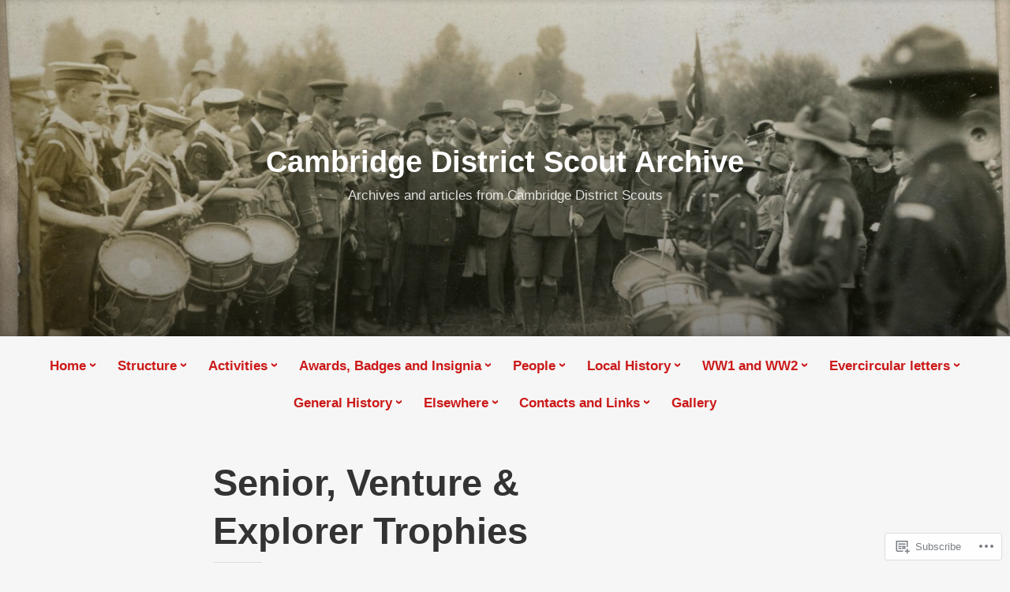

--- FILE ---
content_type: text/html; charset=UTF-8
request_url: https://cambridgedistrictscoutarchive.com/senior-venture-explorer-trophies/
body_size: 38394
content:
<!DOCTYPE html>
<html lang="en-GB">
<head>
<meta charset="UTF-8">
<meta name="viewport" content="width=device-width, initial-scale=1">
<link rel="profile" href="http://gmpg.org/xfn/11">

<title>Senior, Venture &amp; Explorer Trophies &#8211; Cambridge District Scout Archive</title>
<meta name='robots' content='max-image-preview:large' />

<!-- Async WordPress.com Remote Login -->
<script id="wpcom_remote_login_js">
var wpcom_remote_login_extra_auth = '';
function wpcom_remote_login_remove_dom_node_id( element_id ) {
	var dom_node = document.getElementById( element_id );
	if ( dom_node ) { dom_node.parentNode.removeChild( dom_node ); }
}
function wpcom_remote_login_remove_dom_node_classes( class_name ) {
	var dom_nodes = document.querySelectorAll( '.' + class_name );
	for ( var i = 0; i < dom_nodes.length; i++ ) {
		dom_nodes[ i ].parentNode.removeChild( dom_nodes[ i ] );
	}
}
function wpcom_remote_login_final_cleanup() {
	wpcom_remote_login_remove_dom_node_classes( "wpcom_remote_login_msg" );
	wpcom_remote_login_remove_dom_node_id( "wpcom_remote_login_key" );
	wpcom_remote_login_remove_dom_node_id( "wpcom_remote_login_validate" );
	wpcom_remote_login_remove_dom_node_id( "wpcom_remote_login_js" );
	wpcom_remote_login_remove_dom_node_id( "wpcom_request_access_iframe" );
	wpcom_remote_login_remove_dom_node_id( "wpcom_request_access_styles" );
}

// Watch for messages back from the remote login
window.addEventListener( "message", function( e ) {
	if ( e.origin === "https://r-login.wordpress.com" ) {
		var data = {};
		try {
			data = JSON.parse( e.data );
		} catch( e ) {
			wpcom_remote_login_final_cleanup();
			return;
		}

		if ( data.msg === 'LOGIN' ) {
			// Clean up the login check iframe
			wpcom_remote_login_remove_dom_node_id( "wpcom_remote_login_key" );

			var id_regex = new RegExp( /^[0-9]+$/ );
			var token_regex = new RegExp( /^.*|.*|.*$/ );
			if (
				token_regex.test( data.token )
				&& id_regex.test( data.wpcomid )
			) {
				// We have everything we need to ask for a login
				var script = document.createElement( "script" );
				script.setAttribute( "id", "wpcom_remote_login_validate" );
				script.src = '/remote-login.php?wpcom_remote_login=validate'
					+ '&wpcomid=' + data.wpcomid
					+ '&token=' + encodeURIComponent( data.token )
					+ '&host=' + window.location.protocol
					+ '//' + window.location.hostname
					+ '&postid=2755'
					+ '&is_singular=';
				document.body.appendChild( script );
			}

			return;
		}

		// Safari ITP, not logged in, so redirect
		if ( data.msg === 'LOGIN-REDIRECT' ) {
			window.location = 'https://wordpress.com/log-in?redirect_to=' + window.location.href;
			return;
		}

		// Safari ITP, storage access failed, remove the request
		if ( data.msg === 'LOGIN-REMOVE' ) {
			var css_zap = 'html { -webkit-transition: margin-top 1s; transition: margin-top 1s; } /* 9001 */ html { margin-top: 0 !important; } * html body { margin-top: 0 !important; } @media screen and ( max-width: 782px ) { html { margin-top: 0 !important; } * html body { margin-top: 0 !important; } }';
			var style_zap = document.createElement( 'style' );
			style_zap.type = 'text/css';
			style_zap.appendChild( document.createTextNode( css_zap ) );
			document.body.appendChild( style_zap );

			var e = document.getElementById( 'wpcom_request_access_iframe' );
			e.parentNode.removeChild( e );

			document.cookie = 'wordpress_com_login_access=denied; path=/; max-age=31536000';

			return;
		}

		// Safari ITP
		if ( data.msg === 'REQUEST_ACCESS' ) {
			console.log( 'request access: safari' );

			// Check ITP iframe enable/disable knob
			if ( wpcom_remote_login_extra_auth !== 'safari_itp_iframe' ) {
				return;
			}

			// If we are in a "private window" there is no ITP.
			var private_window = false;
			try {
				var opendb = window.openDatabase( null, null, null, null );
			} catch( e ) {
				private_window = true;
			}

			if ( private_window ) {
				console.log( 'private window' );
				return;
			}

			var iframe = document.createElement( 'iframe' );
			iframe.id = 'wpcom_request_access_iframe';
			iframe.setAttribute( 'scrolling', 'no' );
			iframe.setAttribute( 'sandbox', 'allow-storage-access-by-user-activation allow-scripts allow-same-origin allow-top-navigation-by-user-activation' );
			iframe.src = 'https://r-login.wordpress.com/remote-login.php?wpcom_remote_login=request_access&origin=' + encodeURIComponent( data.origin ) + '&wpcomid=' + encodeURIComponent( data.wpcomid );

			var css = 'html { -webkit-transition: margin-top 1s; transition: margin-top 1s; } /* 9001 */ html { margin-top: 46px !important; } * html body { margin-top: 46px !important; } @media screen and ( max-width: 660px ) { html { margin-top: 71px !important; } * html body { margin-top: 71px !important; } #wpcom_request_access_iframe { display: block; height: 71px !important; } } #wpcom_request_access_iframe { border: 0px; height: 46px; position: fixed; top: 0; left: 0; width: 100%; min-width: 100%; z-index: 99999; background: #23282d; } ';

			var style = document.createElement( 'style' );
			style.type = 'text/css';
			style.id = 'wpcom_request_access_styles';
			style.appendChild( document.createTextNode( css ) );
			document.body.appendChild( style );

			document.body.appendChild( iframe );
		}

		if ( data.msg === 'DONE' ) {
			wpcom_remote_login_final_cleanup();
		}
	}
}, false );

// Inject the remote login iframe after the page has had a chance to load
// more critical resources
window.addEventListener( "DOMContentLoaded", function( e ) {
	var iframe = document.createElement( "iframe" );
	iframe.style.display = "none";
	iframe.setAttribute( "scrolling", "no" );
	iframe.setAttribute( "id", "wpcom_remote_login_key" );
	iframe.src = "https://r-login.wordpress.com/remote-login.php"
		+ "?wpcom_remote_login=key"
		+ "&origin=aHR0cHM6Ly9jYW1icmlkZ2VkaXN0cmljdHNjb3V0YXJjaGl2ZS5jb20%3D"
		+ "&wpcomid=156382588"
		+ "&time=" + Math.floor( Date.now() / 1000 );
	document.body.appendChild( iframe );
}, false );
</script>
<link rel='dns-prefetch' href='//s0.wp.com' />
<link rel='dns-prefetch' href='//wordpress.com' />
<link rel="alternate" type="application/rss+xml" title="Cambridge District Scout Archive &raquo; Feed" href="https://cambridgedistrictscoutarchive.com/feed/" />
<link rel="alternate" type="application/rss+xml" title="Cambridge District Scout Archive &raquo; Comments Feed" href="https://cambridgedistrictscoutarchive.com/comments/feed/" />
	<script type="text/javascript">
		/* <![CDATA[ */
		function addLoadEvent(func) {
			var oldonload = window.onload;
			if (typeof window.onload != 'function') {
				window.onload = func;
			} else {
				window.onload = function () {
					oldonload();
					func();
				}
			}
		}
		/* ]]> */
	</script>
	<link crossorigin='anonymous' rel='stylesheet' id='all-css-0-1' href='/wp-content/mu-plugins/likes/jetpack-likes.css?m=1743883414i&cssminify=yes' type='text/css' media='all' />
<style id='wp-emoji-styles-inline-css'>

	img.wp-smiley, img.emoji {
		display: inline !important;
		border: none !important;
		box-shadow: none !important;
		height: 1em !important;
		width: 1em !important;
		margin: 0 0.07em !important;
		vertical-align: -0.1em !important;
		background: none !important;
		padding: 0 !important;
	}
/*# sourceURL=wp-emoji-styles-inline-css */
</style>
<link crossorigin='anonymous' rel='stylesheet' id='all-css-2-1' href='/wp-content/plugins/gutenberg-core/v22.2.0/build/styles/block-library/style.css?m=1764855221i&cssminify=yes' type='text/css' media='all' />
<style id='wp-block-library-inline-css'>
.has-text-align-justify {
	text-align:justify;
}
.has-text-align-justify{text-align:justify;}

/*# sourceURL=wp-block-library-inline-css */
</style><style id='global-styles-inline-css'>
:root{--wp--preset--aspect-ratio--square: 1;--wp--preset--aspect-ratio--4-3: 4/3;--wp--preset--aspect-ratio--3-4: 3/4;--wp--preset--aspect-ratio--3-2: 3/2;--wp--preset--aspect-ratio--2-3: 2/3;--wp--preset--aspect-ratio--16-9: 16/9;--wp--preset--aspect-ratio--9-16: 9/16;--wp--preset--color--black: #000000;--wp--preset--color--cyan-bluish-gray: #abb8c3;--wp--preset--color--white: #fff;--wp--preset--color--pale-pink: #f78da7;--wp--preset--color--vivid-red: #cf2e2e;--wp--preset--color--luminous-vivid-orange: #ff6900;--wp--preset--color--luminous-vivid-amber: #fcb900;--wp--preset--color--light-green-cyan: #7bdcb5;--wp--preset--color--vivid-green-cyan: #00d084;--wp--preset--color--pale-cyan-blue: #8ed1fc;--wp--preset--color--vivid-cyan-blue: #0693e3;--wp--preset--color--vivid-purple: #9b51e0;--wp--preset--color--medium-blue: #0087be;--wp--preset--color--bright-blue: #00aadc;--wp--preset--color--dark-gray: #4d4d4b;--wp--preset--color--light-gray: #b3b3b1;--wp--preset--gradient--vivid-cyan-blue-to-vivid-purple: linear-gradient(135deg,rgb(6,147,227) 0%,rgb(155,81,224) 100%);--wp--preset--gradient--light-green-cyan-to-vivid-green-cyan: linear-gradient(135deg,rgb(122,220,180) 0%,rgb(0,208,130) 100%);--wp--preset--gradient--luminous-vivid-amber-to-luminous-vivid-orange: linear-gradient(135deg,rgb(252,185,0) 0%,rgb(255,105,0) 100%);--wp--preset--gradient--luminous-vivid-orange-to-vivid-red: linear-gradient(135deg,rgb(255,105,0) 0%,rgb(207,46,46) 100%);--wp--preset--gradient--very-light-gray-to-cyan-bluish-gray: linear-gradient(135deg,rgb(238,238,238) 0%,rgb(169,184,195) 100%);--wp--preset--gradient--cool-to-warm-spectrum: linear-gradient(135deg,rgb(74,234,220) 0%,rgb(151,120,209) 20%,rgb(207,42,186) 40%,rgb(238,44,130) 60%,rgb(251,105,98) 80%,rgb(254,248,76) 100%);--wp--preset--gradient--blush-light-purple: linear-gradient(135deg,rgb(255,206,236) 0%,rgb(152,150,240) 100%);--wp--preset--gradient--blush-bordeaux: linear-gradient(135deg,rgb(254,205,165) 0%,rgb(254,45,45) 50%,rgb(107,0,62) 100%);--wp--preset--gradient--luminous-dusk: linear-gradient(135deg,rgb(255,203,112) 0%,rgb(199,81,192) 50%,rgb(65,88,208) 100%);--wp--preset--gradient--pale-ocean: linear-gradient(135deg,rgb(255,245,203) 0%,rgb(182,227,212) 50%,rgb(51,167,181) 100%);--wp--preset--gradient--electric-grass: linear-gradient(135deg,rgb(202,248,128) 0%,rgb(113,206,126) 100%);--wp--preset--gradient--midnight: linear-gradient(135deg,rgb(2,3,129) 0%,rgb(40,116,252) 100%);--wp--preset--font-size--small: 13px;--wp--preset--font-size--medium: 20px;--wp--preset--font-size--large: 36px;--wp--preset--font-size--x-large: 42px;--wp--preset--font-family--albert-sans: 'Albert Sans', sans-serif;--wp--preset--font-family--alegreya: Alegreya, serif;--wp--preset--font-family--arvo: Arvo, serif;--wp--preset--font-family--bodoni-moda: 'Bodoni Moda', serif;--wp--preset--font-family--bricolage-grotesque: 'Bricolage Grotesque', sans-serif;--wp--preset--font-family--cabin: Cabin, sans-serif;--wp--preset--font-family--chivo: Chivo, sans-serif;--wp--preset--font-family--commissioner: Commissioner, sans-serif;--wp--preset--font-family--cormorant: Cormorant, serif;--wp--preset--font-family--courier-prime: 'Courier Prime', monospace;--wp--preset--font-family--crimson-pro: 'Crimson Pro', serif;--wp--preset--font-family--dm-mono: 'DM Mono', monospace;--wp--preset--font-family--dm-sans: 'DM Sans', sans-serif;--wp--preset--font-family--dm-serif-display: 'DM Serif Display', serif;--wp--preset--font-family--domine: Domine, serif;--wp--preset--font-family--eb-garamond: 'EB Garamond', serif;--wp--preset--font-family--epilogue: Epilogue, sans-serif;--wp--preset--font-family--fahkwang: Fahkwang, sans-serif;--wp--preset--font-family--figtree: Figtree, sans-serif;--wp--preset--font-family--fira-sans: 'Fira Sans', sans-serif;--wp--preset--font-family--fjalla-one: 'Fjalla One', sans-serif;--wp--preset--font-family--fraunces: Fraunces, serif;--wp--preset--font-family--gabarito: Gabarito, system-ui;--wp--preset--font-family--ibm-plex-mono: 'IBM Plex Mono', monospace;--wp--preset--font-family--ibm-plex-sans: 'IBM Plex Sans', sans-serif;--wp--preset--font-family--ibarra-real-nova: 'Ibarra Real Nova', serif;--wp--preset--font-family--instrument-serif: 'Instrument Serif', serif;--wp--preset--font-family--inter: Inter, sans-serif;--wp--preset--font-family--josefin-sans: 'Josefin Sans', sans-serif;--wp--preset--font-family--jost: Jost, sans-serif;--wp--preset--font-family--libre-baskerville: 'Libre Baskerville', serif;--wp--preset--font-family--libre-franklin: 'Libre Franklin', sans-serif;--wp--preset--font-family--literata: Literata, serif;--wp--preset--font-family--lora: Lora, serif;--wp--preset--font-family--merriweather: Merriweather, serif;--wp--preset--font-family--montserrat: Montserrat, sans-serif;--wp--preset--font-family--newsreader: Newsreader, serif;--wp--preset--font-family--noto-sans-mono: 'Noto Sans Mono', sans-serif;--wp--preset--font-family--nunito: Nunito, sans-serif;--wp--preset--font-family--open-sans: 'Open Sans', sans-serif;--wp--preset--font-family--overpass: Overpass, sans-serif;--wp--preset--font-family--pt-serif: 'PT Serif', serif;--wp--preset--font-family--petrona: Petrona, serif;--wp--preset--font-family--piazzolla: Piazzolla, serif;--wp--preset--font-family--playfair-display: 'Playfair Display', serif;--wp--preset--font-family--plus-jakarta-sans: 'Plus Jakarta Sans', sans-serif;--wp--preset--font-family--poppins: Poppins, sans-serif;--wp--preset--font-family--raleway: Raleway, sans-serif;--wp--preset--font-family--roboto: Roboto, sans-serif;--wp--preset--font-family--roboto-slab: 'Roboto Slab', serif;--wp--preset--font-family--rubik: Rubik, sans-serif;--wp--preset--font-family--rufina: Rufina, serif;--wp--preset--font-family--sora: Sora, sans-serif;--wp--preset--font-family--source-sans-3: 'Source Sans 3', sans-serif;--wp--preset--font-family--source-serif-4: 'Source Serif 4', serif;--wp--preset--font-family--space-mono: 'Space Mono', monospace;--wp--preset--font-family--syne: Syne, sans-serif;--wp--preset--font-family--texturina: Texturina, serif;--wp--preset--font-family--urbanist: Urbanist, sans-serif;--wp--preset--font-family--work-sans: 'Work Sans', sans-serif;--wp--preset--spacing--20: 0.44rem;--wp--preset--spacing--30: 0.67rem;--wp--preset--spacing--40: 1rem;--wp--preset--spacing--50: 1.5rem;--wp--preset--spacing--60: 2.25rem;--wp--preset--spacing--70: 3.38rem;--wp--preset--spacing--80: 5.06rem;--wp--preset--shadow--natural: 6px 6px 9px rgba(0, 0, 0, 0.2);--wp--preset--shadow--deep: 12px 12px 50px rgba(0, 0, 0, 0.4);--wp--preset--shadow--sharp: 6px 6px 0px rgba(0, 0, 0, 0.2);--wp--preset--shadow--outlined: 6px 6px 0px -3px rgb(255, 255, 255), 6px 6px rgb(0, 0, 0);--wp--preset--shadow--crisp: 6px 6px 0px rgb(0, 0, 0);}:where(.is-layout-flex){gap: 0.5em;}:where(.is-layout-grid){gap: 0.5em;}body .is-layout-flex{display: flex;}.is-layout-flex{flex-wrap: wrap;align-items: center;}.is-layout-flex > :is(*, div){margin: 0;}body .is-layout-grid{display: grid;}.is-layout-grid > :is(*, div){margin: 0;}:where(.wp-block-columns.is-layout-flex){gap: 2em;}:where(.wp-block-columns.is-layout-grid){gap: 2em;}:where(.wp-block-post-template.is-layout-flex){gap: 1.25em;}:where(.wp-block-post-template.is-layout-grid){gap: 1.25em;}.has-black-color{color: var(--wp--preset--color--black) !important;}.has-cyan-bluish-gray-color{color: var(--wp--preset--color--cyan-bluish-gray) !important;}.has-white-color{color: var(--wp--preset--color--white) !important;}.has-pale-pink-color{color: var(--wp--preset--color--pale-pink) !important;}.has-vivid-red-color{color: var(--wp--preset--color--vivid-red) !important;}.has-luminous-vivid-orange-color{color: var(--wp--preset--color--luminous-vivid-orange) !important;}.has-luminous-vivid-amber-color{color: var(--wp--preset--color--luminous-vivid-amber) !important;}.has-light-green-cyan-color{color: var(--wp--preset--color--light-green-cyan) !important;}.has-vivid-green-cyan-color{color: var(--wp--preset--color--vivid-green-cyan) !important;}.has-pale-cyan-blue-color{color: var(--wp--preset--color--pale-cyan-blue) !important;}.has-vivid-cyan-blue-color{color: var(--wp--preset--color--vivid-cyan-blue) !important;}.has-vivid-purple-color{color: var(--wp--preset--color--vivid-purple) !important;}.has-black-background-color{background-color: var(--wp--preset--color--black) !important;}.has-cyan-bluish-gray-background-color{background-color: var(--wp--preset--color--cyan-bluish-gray) !important;}.has-white-background-color{background-color: var(--wp--preset--color--white) !important;}.has-pale-pink-background-color{background-color: var(--wp--preset--color--pale-pink) !important;}.has-vivid-red-background-color{background-color: var(--wp--preset--color--vivid-red) !important;}.has-luminous-vivid-orange-background-color{background-color: var(--wp--preset--color--luminous-vivid-orange) !important;}.has-luminous-vivid-amber-background-color{background-color: var(--wp--preset--color--luminous-vivid-amber) !important;}.has-light-green-cyan-background-color{background-color: var(--wp--preset--color--light-green-cyan) !important;}.has-vivid-green-cyan-background-color{background-color: var(--wp--preset--color--vivid-green-cyan) !important;}.has-pale-cyan-blue-background-color{background-color: var(--wp--preset--color--pale-cyan-blue) !important;}.has-vivid-cyan-blue-background-color{background-color: var(--wp--preset--color--vivid-cyan-blue) !important;}.has-vivid-purple-background-color{background-color: var(--wp--preset--color--vivid-purple) !important;}.has-black-border-color{border-color: var(--wp--preset--color--black) !important;}.has-cyan-bluish-gray-border-color{border-color: var(--wp--preset--color--cyan-bluish-gray) !important;}.has-white-border-color{border-color: var(--wp--preset--color--white) !important;}.has-pale-pink-border-color{border-color: var(--wp--preset--color--pale-pink) !important;}.has-vivid-red-border-color{border-color: var(--wp--preset--color--vivid-red) !important;}.has-luminous-vivid-orange-border-color{border-color: var(--wp--preset--color--luminous-vivid-orange) !important;}.has-luminous-vivid-amber-border-color{border-color: var(--wp--preset--color--luminous-vivid-amber) !important;}.has-light-green-cyan-border-color{border-color: var(--wp--preset--color--light-green-cyan) !important;}.has-vivid-green-cyan-border-color{border-color: var(--wp--preset--color--vivid-green-cyan) !important;}.has-pale-cyan-blue-border-color{border-color: var(--wp--preset--color--pale-cyan-blue) !important;}.has-vivid-cyan-blue-border-color{border-color: var(--wp--preset--color--vivid-cyan-blue) !important;}.has-vivid-purple-border-color{border-color: var(--wp--preset--color--vivid-purple) !important;}.has-vivid-cyan-blue-to-vivid-purple-gradient-background{background: var(--wp--preset--gradient--vivid-cyan-blue-to-vivid-purple) !important;}.has-light-green-cyan-to-vivid-green-cyan-gradient-background{background: var(--wp--preset--gradient--light-green-cyan-to-vivid-green-cyan) !important;}.has-luminous-vivid-amber-to-luminous-vivid-orange-gradient-background{background: var(--wp--preset--gradient--luminous-vivid-amber-to-luminous-vivid-orange) !important;}.has-luminous-vivid-orange-to-vivid-red-gradient-background{background: var(--wp--preset--gradient--luminous-vivid-orange-to-vivid-red) !important;}.has-very-light-gray-to-cyan-bluish-gray-gradient-background{background: var(--wp--preset--gradient--very-light-gray-to-cyan-bluish-gray) !important;}.has-cool-to-warm-spectrum-gradient-background{background: var(--wp--preset--gradient--cool-to-warm-spectrum) !important;}.has-blush-light-purple-gradient-background{background: var(--wp--preset--gradient--blush-light-purple) !important;}.has-blush-bordeaux-gradient-background{background: var(--wp--preset--gradient--blush-bordeaux) !important;}.has-luminous-dusk-gradient-background{background: var(--wp--preset--gradient--luminous-dusk) !important;}.has-pale-ocean-gradient-background{background: var(--wp--preset--gradient--pale-ocean) !important;}.has-electric-grass-gradient-background{background: var(--wp--preset--gradient--electric-grass) !important;}.has-midnight-gradient-background{background: var(--wp--preset--gradient--midnight) !important;}.has-small-font-size{font-size: var(--wp--preset--font-size--small) !important;}.has-medium-font-size{font-size: var(--wp--preset--font-size--medium) !important;}.has-large-font-size{font-size: var(--wp--preset--font-size--large) !important;}.has-x-large-font-size{font-size: var(--wp--preset--font-size--x-large) !important;}.has-albert-sans-font-family{font-family: var(--wp--preset--font-family--albert-sans) !important;}.has-alegreya-font-family{font-family: var(--wp--preset--font-family--alegreya) !important;}.has-arvo-font-family{font-family: var(--wp--preset--font-family--arvo) !important;}.has-bodoni-moda-font-family{font-family: var(--wp--preset--font-family--bodoni-moda) !important;}.has-bricolage-grotesque-font-family{font-family: var(--wp--preset--font-family--bricolage-grotesque) !important;}.has-cabin-font-family{font-family: var(--wp--preset--font-family--cabin) !important;}.has-chivo-font-family{font-family: var(--wp--preset--font-family--chivo) !important;}.has-commissioner-font-family{font-family: var(--wp--preset--font-family--commissioner) !important;}.has-cormorant-font-family{font-family: var(--wp--preset--font-family--cormorant) !important;}.has-courier-prime-font-family{font-family: var(--wp--preset--font-family--courier-prime) !important;}.has-crimson-pro-font-family{font-family: var(--wp--preset--font-family--crimson-pro) !important;}.has-dm-mono-font-family{font-family: var(--wp--preset--font-family--dm-mono) !important;}.has-dm-sans-font-family{font-family: var(--wp--preset--font-family--dm-sans) !important;}.has-dm-serif-display-font-family{font-family: var(--wp--preset--font-family--dm-serif-display) !important;}.has-domine-font-family{font-family: var(--wp--preset--font-family--domine) !important;}.has-eb-garamond-font-family{font-family: var(--wp--preset--font-family--eb-garamond) !important;}.has-epilogue-font-family{font-family: var(--wp--preset--font-family--epilogue) !important;}.has-fahkwang-font-family{font-family: var(--wp--preset--font-family--fahkwang) !important;}.has-figtree-font-family{font-family: var(--wp--preset--font-family--figtree) !important;}.has-fira-sans-font-family{font-family: var(--wp--preset--font-family--fira-sans) !important;}.has-fjalla-one-font-family{font-family: var(--wp--preset--font-family--fjalla-one) !important;}.has-fraunces-font-family{font-family: var(--wp--preset--font-family--fraunces) !important;}.has-gabarito-font-family{font-family: var(--wp--preset--font-family--gabarito) !important;}.has-ibm-plex-mono-font-family{font-family: var(--wp--preset--font-family--ibm-plex-mono) !important;}.has-ibm-plex-sans-font-family{font-family: var(--wp--preset--font-family--ibm-plex-sans) !important;}.has-ibarra-real-nova-font-family{font-family: var(--wp--preset--font-family--ibarra-real-nova) !important;}.has-instrument-serif-font-family{font-family: var(--wp--preset--font-family--instrument-serif) !important;}.has-inter-font-family{font-family: var(--wp--preset--font-family--inter) !important;}.has-josefin-sans-font-family{font-family: var(--wp--preset--font-family--josefin-sans) !important;}.has-jost-font-family{font-family: var(--wp--preset--font-family--jost) !important;}.has-libre-baskerville-font-family{font-family: var(--wp--preset--font-family--libre-baskerville) !important;}.has-libre-franklin-font-family{font-family: var(--wp--preset--font-family--libre-franklin) !important;}.has-literata-font-family{font-family: var(--wp--preset--font-family--literata) !important;}.has-lora-font-family{font-family: var(--wp--preset--font-family--lora) !important;}.has-merriweather-font-family{font-family: var(--wp--preset--font-family--merriweather) !important;}.has-montserrat-font-family{font-family: var(--wp--preset--font-family--montserrat) !important;}.has-newsreader-font-family{font-family: var(--wp--preset--font-family--newsreader) !important;}.has-noto-sans-mono-font-family{font-family: var(--wp--preset--font-family--noto-sans-mono) !important;}.has-nunito-font-family{font-family: var(--wp--preset--font-family--nunito) !important;}.has-open-sans-font-family{font-family: var(--wp--preset--font-family--open-sans) !important;}.has-overpass-font-family{font-family: var(--wp--preset--font-family--overpass) !important;}.has-pt-serif-font-family{font-family: var(--wp--preset--font-family--pt-serif) !important;}.has-petrona-font-family{font-family: var(--wp--preset--font-family--petrona) !important;}.has-piazzolla-font-family{font-family: var(--wp--preset--font-family--piazzolla) !important;}.has-playfair-display-font-family{font-family: var(--wp--preset--font-family--playfair-display) !important;}.has-plus-jakarta-sans-font-family{font-family: var(--wp--preset--font-family--plus-jakarta-sans) !important;}.has-poppins-font-family{font-family: var(--wp--preset--font-family--poppins) !important;}.has-raleway-font-family{font-family: var(--wp--preset--font-family--raleway) !important;}.has-roboto-font-family{font-family: var(--wp--preset--font-family--roboto) !important;}.has-roboto-slab-font-family{font-family: var(--wp--preset--font-family--roboto-slab) !important;}.has-rubik-font-family{font-family: var(--wp--preset--font-family--rubik) !important;}.has-rufina-font-family{font-family: var(--wp--preset--font-family--rufina) !important;}.has-sora-font-family{font-family: var(--wp--preset--font-family--sora) !important;}.has-source-sans-3-font-family{font-family: var(--wp--preset--font-family--source-sans-3) !important;}.has-source-serif-4-font-family{font-family: var(--wp--preset--font-family--source-serif-4) !important;}.has-space-mono-font-family{font-family: var(--wp--preset--font-family--space-mono) !important;}.has-syne-font-family{font-family: var(--wp--preset--font-family--syne) !important;}.has-texturina-font-family{font-family: var(--wp--preset--font-family--texturina) !important;}.has-urbanist-font-family{font-family: var(--wp--preset--font-family--urbanist) !important;}.has-work-sans-font-family{font-family: var(--wp--preset--font-family--work-sans) !important;}
/*# sourceURL=global-styles-inline-css */
</style>

<style id='classic-theme-styles-inline-css'>
/*! This file is auto-generated */
.wp-block-button__link{color:#fff;background-color:#32373c;border-radius:9999px;box-shadow:none;text-decoration:none;padding:calc(.667em + 2px) calc(1.333em + 2px);font-size:1.125em}.wp-block-file__button{background:#32373c;color:#fff;text-decoration:none}
/*# sourceURL=/wp-includes/css/classic-themes.min.css */
</style>
<link crossorigin='anonymous' rel='stylesheet' id='all-css-4-1' href='/_static/??-eJydkNuuwkAIRX/ocIi36IvxU8x0xBE7twzTGP9e2ho1avrgC2ETFhvASwabYqVYMXSQfec4CtpUSOshm4raEejAhjwFbfu3In/4HbtkZaBpciER0Bi4C1BPCsoUp1Q/Gjy3pEreKiPKGFNlpeWRTM08U83GtneNIaWIe44WHUUq45yv6cfQcX/MXYMcD5RJg66m2rOcqMAcpV49/QL2tzY+2fYn2/6cwRqGz0+9o5DaOE3d4PmUU5CjBLqcqazPexVw9IZLj+7CdrZeLeab5Xq2PN8A277ehQ==&cssminify=yes' type='text/css' media='all' />
<style id='independent-publisher-2-style-inline-css'>
#hero-header { background: url("https://cambridgedistrictscoutarchive.com/wp-content/uploads/2019/01/cropped-wood-photos-078-2.jpg") no-repeat center; background-size: cover; background-attachment: scroll; }
/*# sourceURL=independent-publisher-2-style-inline-css */
</style>
<link crossorigin='anonymous' rel='stylesheet' id='print-css-5-1' href='/wp-content/mu-plugins/global-print/global-print.css?m=1465851035i&cssminify=yes' type='text/css' media='print' />
<style id='jetpack-global-styles-frontend-style-inline-css'>
:root { --font-headings: unset; --font-base: unset; --font-headings-default: -apple-system,BlinkMacSystemFont,"Segoe UI",Roboto,Oxygen-Sans,Ubuntu,Cantarell,"Helvetica Neue",sans-serif; --font-base-default: -apple-system,BlinkMacSystemFont,"Segoe UI",Roboto,Oxygen-Sans,Ubuntu,Cantarell,"Helvetica Neue",sans-serif;}
/*# sourceURL=jetpack-global-styles-frontend-style-inline-css */
</style>
<link crossorigin='anonymous' rel='stylesheet' id='all-css-8-1' href='/_static/??-eJyNjcEKwjAQRH/IuFRT6kX8FNkmS5K6yQY3Qfx7bfEiXrwM82B4A49qnJRGpUHupnIPqSgs1Cq624chi6zhO5OCRryTR++fW00l7J3qDv43XVNxoOISsmEJol/wY2uR8vs3WggsM/I6uOTzMI3Hw8lOg11eUT1JKA==&cssminify=yes' type='text/css' media='all' />
<script type="text/javascript" id="wpcom-actionbar-placeholder-js-extra">
/* <![CDATA[ */
var actionbardata = {"siteID":"156382588","postID":"2755","siteURL":"https://cambridgedistrictscoutarchive.com","xhrURL":"https://cambridgedistrictscoutarchive.com/wp-admin/admin-ajax.php","nonce":"254b6b84e8","isLoggedIn":"","statusMessage":"","subsEmailDefault":"instantly","proxyScriptUrl":"https://s0.wp.com/wp-content/js/wpcom-proxy-request.js?m=1513050504i&amp;ver=20211021","shortlink":"https://wp.me/PaAafO-Ir","i18n":{"followedText":"New posts from this site will now appear in your \u003Ca href=\"https://wordpress.com/reader\"\u003EReader\u003C/a\u003E","foldBar":"Collapse this bar","unfoldBar":"Expand this bar","shortLinkCopied":"Shortlink copied to clipboard."}};
//# sourceURL=wpcom-actionbar-placeholder-js-extra
/* ]]> */
</script>
<script type="text/javascript" id="jetpack-mu-wpcom-settings-js-before">
/* <![CDATA[ */
var JETPACK_MU_WPCOM_SETTINGS = {"assetsUrl":"https://s0.wp.com/wp-content/mu-plugins/jetpack-mu-wpcom-plugin/moon/jetpack_vendor/automattic/jetpack-mu-wpcom/src/build/"};
//# sourceURL=jetpack-mu-wpcom-settings-js-before
/* ]]> */
</script>
<script crossorigin='anonymous' type='text/javascript'  src='/wp-content/js/rlt-proxy.js?m=1720530689i'></script>
<script type="text/javascript" id="rlt-proxy-js-after">
/* <![CDATA[ */
	rltInitialize( {"token":null,"iframeOrigins":["https:\/\/widgets.wp.com"]} );
//# sourceURL=rlt-proxy-js-after
/* ]]> */
</script>
<link rel="EditURI" type="application/rsd+xml" title="RSD" href="https://cambridgedistrictscoutarchive.wordpress.com/xmlrpc.php?rsd" />
<meta name="generator" content="WordPress.com" />
<link rel="canonical" href="https://cambridgedistrictscoutarchive.com/senior-venture-explorer-trophies/" />
<link rel='shortlink' href='https://wp.me/PaAafO-Ir' />
<link rel="alternate" type="application/json+oembed" href="https://public-api.wordpress.com/oembed/?format=json&amp;url=https%3A%2F%2Fcambridgedistrictscoutarchive.com%2Fsenior-venture-explorer-trophies%2F&amp;for=wpcom-auto-discovery" /><link rel="alternate" type="application/xml+oembed" href="https://public-api.wordpress.com/oembed/?format=xml&amp;url=https%3A%2F%2Fcambridgedistrictscoutarchive.com%2Fsenior-venture-explorer-trophies%2F&amp;for=wpcom-auto-discovery" />
<!-- Jetpack Open Graph Tags -->
<meta property="og:type" content="article" />
<meta property="og:title" content="Senior, Venture &amp; Explorer Trophies" />
<meta property="og:url" content="https://cambridgedistrictscoutarchive.com/senior-venture-explorer-trophies/" />
<meta property="og:description" content="Visit the post for more." />
<meta property="article:published_time" content="2019-02-24T21:47:43+00:00" />
<meta property="article:modified_time" content="2019-02-24T21:48:00+00:00" />
<meta property="og:site_name" content="Cambridge District Scout Archive" />
<meta property="og:image" content="https://cambridgedistrictscoutarchive.com/wp-content/uploads/2019/01/cropped-cambridge-badge-1-e1546594244424.png?w=117" />
<meta property="og:image:width" content="200" />
<meta property="og:image:height" content="200" />
<meta property="og:image:alt" content="" />
<meta property="og:locale" content="en_GB" />
<meta property="article:publisher" content="https://www.facebook.com/WordPresscom" />
<meta name="twitter:text:title" content="Senior, Venture &amp; Explorer&nbsp;Trophies" />
<meta name="twitter:image" content="https://cambridgedistrictscoutarchive.com/wp-content/uploads/2019/01/cropped-cambridge-badge-1-e1546594244424.png?w=117" />
<meta name="twitter:card" content="summary" />
<meta name="twitter:description" content="Visit the post for more." />

<!-- End Jetpack Open Graph Tags -->
<link rel="search" type="application/opensearchdescription+xml" href="https://cambridgedistrictscoutarchive.com/osd.xml" title="Cambridge District Scout Archive" />
<link rel="search" type="application/opensearchdescription+xml" href="https://s1.wp.com/opensearch.xml" title="WordPress.com" />
<meta name="theme-color" content="#f6f6f6" />
<meta name="description" content="Archives and articles from Cambridge District Scouts" />
<style type="text/css" id="custom-background-css">
body.custom-background { background-color: #f6f6f6; }
</style>
	<style type="text/css" id="custom-colors-css">    .has-header-image .site-title a,
    .has-header-image .site-title a:visited {
        color: #fff;
    }

    @media screen and ( max-width: 32.374em ) {
        .main-navigation ul ul {
            background: transparent !important;
        }
        .main-navigation ul ul a {
            color: inherit !important;
        }
    }
  .widget_recent_comments a,
            .widget_recent_entries a,
            body,
            input,
            select,
            textarea,
            .menu-toggle { color: #383838;}
#infinite-footer .blog-info a:hover,
            #infinite-footer .blog-credits a:hover { color: #383838;}
.posts-navigation .nav-links a,
            .main-navigation ul ul a,
            .main-navigation > div > ul > li.current-menu-item > ul > li a,
            .main-navigation > div > ul > li.current_page_item > ul > li a { color: #FFFFFF;}
input[type="button"],
            input[type="button"]:hover,
            input[type="reset"],
            input[type="reset"]:hover,
            input[type="submit"],
            input[type="submit"]:hover,
            button,
            .button,
            .button:hover,
            #content #infinite-handle span button,
            #content #infinite-handle span button:hover,
            .more-link,
            .more-link:hover,
            .more-link:visited { color: #FFFFFF;}
.site-main > .hentry:nth-child(n+2), .site .infinite-wrap > .hentry:nth-child(n+2),
            .entry-author-wrapper,
            .post-navigation,
            .comment,
            .page-links a:hover,
            .main-navigation li { border-color: #dddddd;}
.site-main > .hentry:nth-child(n+2), .site .infinite-wrap > .hentry:nth-child(n+2),
            .entry-author-wrapper,
            .post-navigation,
            .comment,
            .page-links a:hover,
            .main-navigation li { border-color: rgba( 221, 221, 221, 0.25 );}
#infinite-footer .blog-info a,
            #infinite-footer .blog-credits,
            #infinite-footer .blog-credits a { color: #686868;}
.post-details,
            .post-details a,
            .post-details a:visited,
            .post-edit-link a,
            .post-edit-link a:visited { color: #696967;}
.post-tags li:first-child,
            .jetpack-social-navigation li a:hover,
            .widget_wpcom_social_media_icons_widget li a:hover,
            .jetpack-social-navigation li a:focus,
            .widget_wpcom_social_media_icons_widget li a:focus,
            .jetpack-social-navigation li a:active,
            .widget_wpcom_social_media_icons_widget li a:active { color: #515151;}
.jetpack-social-navigation li a,
            .widget_wpcom_social_media_icons_widget li a { color: #686868;}
.post-navigation .nav-links a:hover,
            .post-navigation .nav-links a:focus,
            .post-navigation .nav-links a:active,
            .entry-author .author-bio,
            .site-posted-on time,
            .site-description { color: #686868;}
.comment .comment-meta,
            .comment-form label,
            .light-text,
            .light-text a,
            .light-text a:visited,
            .widget_rss .rss-date,
            .widget_rss li > cite { color: #696967;}
.light-text a:hover { color: #696967;}
body { background-color: #f6f6f6;}
#infinite-footer .container { background-color: #f6f6f6;}
#infinite-footer .container { background-color: rgba( 246, 246, 246, 0.7 );}
.post-edit-link a { background-color: #EFEFEF;}
.entry-author .author-title,
            .entry-title,
            .entry-title a,
            .entry-title a:visited,
            .site-posted-on strong,
            .site-title,
            .site-title a,
            .site-title a:visited,
            .entry-title a:hover,
            .site-title a:hover,
            h1,
            h2,
            h3,
            h4,
            h5,
            h6,
            .page-header:not(.page-header-light) h1,
            .comment .comment-meta .comment-author .fn { color: #333333;}
.comment-form input[type="email"]:active,
            .comment-form input[type="email"]:focus,
            .comment-form input[type="password"]:active,
            .comment-form input[type="password"]:focus,
            .comment-form input[type="search"]:active,
            .comment-form input[type="search"]:focus,
            .comment-form input[type="text"]:active,
            .comment-form input[type="text"]:focus,
            .comment-form input[type="url"]:active,
            .comment-form input[type="url"]:focus,
            .comment-form textarea:active,
            .comment-form textarea:focus,
            blockquote,
            input[type="email"]:focus,
            input[type="password"]:focus,
            input[type="search"]:focus,
            input[type="text"]:focus,
            input[type="url"]:focus,
            textarea:focus { border-color: #cc1919;}
.comment .comment-meta .comment-metadata a:hover,
            .comment-form span.required,
            .pingback:before,
            .post-details a:hover,
            .post-edit-link a:active,
            .post-edit-link a:focus,
            .post-edit-link a:hover,
            .site-info a:hover,
            .trackback:before,
            a,
            a:visited { color: #CC1919;}
.main-navigation > div > ul > li.current-menu-item > a,
            .main-navigation > div > ul > li.current_page_item > a,
            a:active,
            a:focus,
            a:hover,
            .page-links a:hover { color: #CC1919;}
.posts-navigation .nav-links a,
            .main-navigation ul ul { background-color: #cc1919;}
button,
            input[type="button"],
            input[type="reset"],
            input[type="submit"],
            .button,
            #content #infinite-handle span button,
            .more-link { background-color: #cc1919;}
button:not(".components-button"):hover,
            input[type="button"]:hover,
            input[type="reset"]:hover,
            input[type="submit"]:hover,
            .button:hover,
            #content #infinite-handle span button:hover,
            .more-link:hover { background-color: #9E1313;}
</style>
<link rel="icon" href="https://cambridgedistrictscoutarchive.com/wp-content/uploads/2019/01/cropped-cambridge-badge-1-e1546594244424.png?w=32" sizes="32x32" />
<link rel="icon" href="https://cambridgedistrictscoutarchive.com/wp-content/uploads/2019/01/cropped-cambridge-badge-1-e1546594244424.png?w=117" sizes="192x192" />
<link rel="apple-touch-icon" href="https://cambridgedistrictscoutarchive.com/wp-content/uploads/2019/01/cropped-cambridge-badge-1-e1546594244424.png?w=117" />
<meta name="msapplication-TileImage" content="https://cambridgedistrictscoutarchive.com/wp-content/uploads/2019/01/cropped-cambridge-badge-1-e1546594244424.png?w=117" />
</head>

<body class="wp-singular page-template-default page page-id-2755 custom-background wp-embed-responsive wp-theme-pubindependent-publisher-2 customizer-styles-applied has-header-image jetpack-reblog-enabled custom-colors">

<div id="page" class="hfeed site">
	<a class="skip-link screen-reader-text" href="#content">Skip to content</a>

	<div id="hero-header" class="site-hero-section">
		<header id="masthead" class="site-header" role="banner">
			<div class="inner">
				<div class="site-branding">
					
												<p class="site-title"><a href="https://cambridgedistrictscoutarchive.com/" rel="home">Cambridge District Scout Archive</a></p>
													<p class="site-description">Archives and articles from Cambridge District Scouts</p>
									</div><!-- .site-branding -->

				
									<button class="menu-toggle" aria-controls="primary-menu" aria-expanded="false" id="primary-menu-button">
						Menu					</button><!-- .menu-toggle -->
				
			</div><!-- .inner -->
		</header><!-- #masthead -->
	</div>

				<nav id="site-navigation" class="main-navigation" role="navigation">
			<div class="menu-archives-container"><ul id="primary-menu" class="menu"><li id="menu-item-81" class="menu-item menu-item-type-custom menu-item-object-custom menu-item-has-children menu-item-81"><a href="https://cambridgedistrictscoutarchive.wordpress.com">Home</a>
<ul class="sub-menu">
	<li id="menu-item-1986" class="menu-item menu-item-type-post_type menu-item-object-page menu-item-has-children menu-item-1986"><a href="https://cambridgedistrictscoutarchive.com/archive/">Archive</a>
	<ul class="sub-menu">
		<li id="menu-item-8009" class="menu-item menu-item-type-post_type menu-item-object-page menu-item-8009"><a href="https://cambridgedistrictscoutarchive.com/blank-certificates/">Blank Certificates</a></li>
		<li id="menu-item-10684" class="menu-item menu-item-type-post_type menu-item-object-page menu-item-10684"><a href="https://cambridgedistrictscoutarchive.com/books/">Books</a></li>
		<li id="menu-item-1994" class="menu-item menu-item-type-post_type menu-item-object-page menu-item-has-children menu-item-1994"><a href="https://cambridgedistrictscoutarchive.com/collections/">Collections</a>
		<ul class="sub-menu">
			<li id="menu-item-10599" class="menu-item menu-item-type-post_type menu-item-object-page menu-item-10599"><a href="https://cambridgedistrictscoutarchive.com/donation-information-sheet/">Donation information sheet</a></li>
		</ul>
</li>
		<li id="menu-item-3219" class="menu-item menu-item-type-post_type menu-item-object-page menu-item-3219"><a href="https://cambridgedistrictscoutarchive.com/dated-phrases-and-events/">﻿Dated phrases and events</a></li>
		<li id="menu-item-9717" class="menu-item menu-item-type-post_type menu-item-object-page menu-item-9717"><a href="https://cambridgedistrictscoutarchive.com/group-records/">Group Records</a></li>
		<li id="menu-item-2289" class="menu-item menu-item-type-post_type menu-item-object-page menu-item-2289"><a href="https://cambridgedistrictscoutarchive.com/head-quarters-gazette/">Head Quarters Gazette</a></li>
		<li id="menu-item-1982" class="menu-item menu-item-type-post_type menu-item-object-page menu-item-1982"><a href="https://cambridgedistrictscoutarchive.com/i-h-q-numbers/">I.H.Q. Numbers</a></li>
		<li id="menu-item-4629" class="menu-item menu-item-type-post_type menu-item-object-page menu-item-4629"><a href="https://cambridgedistrictscoutarchive.com/scout-association-forms/">Scout Association Forms</a></li>
		<li id="menu-item-1995" class="menu-item menu-item-type-post_type menu-item-object-page menu-item-has-children menu-item-1995"><a href="https://cambridgedistrictscoutarchive.com/sources/">Sources</a>
		<ul class="sub-menu">
			<li id="menu-item-16337" class="menu-item menu-item-type-post_type menu-item-object-page menu-item-16337"><a href="https://cambridgedistrictscoutarchive.com/church-work-and-parish-magazines/">Church work and Parish Magazines</a></li>
		</ul>
</li>
		<li id="menu-item-13171" class="menu-item menu-item-type-post_type menu-item-object-page menu-item-13171"><a href="https://cambridgedistrictscoutarchive.com/individual-sources/">Individual Sources</a></li>
	</ul>
</li>
</ul>
</li>
<li id="menu-item-77" class="menu-item menu-item-type-post_type menu-item-object-page menu-item-has-children menu-item-77"><a href="https://cambridgedistrictscoutarchive.com/structure/" title="County, District, Sections, Groups">Structure</a>
<ul class="sub-menu">
	<li id="menu-item-174" class="menu-item menu-item-type-post_type menu-item-object-page menu-item-has-children menu-item-174"><a href="https://cambridgedistrictscoutarchive.com/county/">County</a>
	<ul class="sub-menu">
		<li id="menu-item-392" class="menu-item menu-item-type-post_type menu-item-object-page menu-item-has-children menu-item-392"><a href="https://cambridgedistrictscoutarchive.com/evolution-of-cambridgeshire-scout-county/">Evolution of Cambridgeshire Scout County</a>
		<ul class="sub-menu">
			<li id="menu-item-18607" class="menu-item menu-item-type-post_type menu-item-object-page menu-item-18607"><a href="https://cambridgedistrictscoutarchive.com/huntingdonshire-scout-county-1908-1965/">Huntingdonshire Scout County 1908 &#8211; 1965</a></li>
			<li id="menu-item-18606" class="menu-item menu-item-type-post_type menu-item-object-page menu-item-has-children menu-item-18606"><a href="https://cambridgedistrictscoutarchive.com/peterborough-scout-county-1912-1965/">Peterborough Scout County 1912 &#8211; 1965</a>
			<ul class="sub-menu">
				<li id="menu-item-19285" class="menu-item menu-item-type-post_type menu-item-object-page menu-item-19285"><a href="https://cambridgedistrictscoutarchive.com/peterborough-groups/">Peterborough Groups</a></li>
			</ul>
</li>
			<li id="menu-item-18608" class="menu-item menu-item-type-post_type menu-item-object-page menu-item-18608"><a href="https://cambridgedistrictscoutarchive.com/huntingdonshire-peterborough-scout-county-1965-1977/">Huntingdonshire &amp; Peterborough Scout County  1965 &#8211; 1977</a></li>
			<li id="menu-item-18609" class="menu-item menu-item-type-post_type menu-item-object-page menu-item-18609"><a href="https://cambridgedistrictscoutarchive.com/west-cambridgeshire-scout-county-1977-1990/">West Cambridgeshire Scout County  1977 &#8211; 1990</a></li>
			<li id="menu-item-18849" class="menu-item menu-item-type-post_type menu-item-object-page menu-item-18849"><a href="https://cambridgedistrictscoutarchive.com/isle-of-ely-ely/">Isle of Ely / Ely</a></li>
			<li id="menu-item-18848" class="menu-item menu-item-type-post_type menu-item-object-page menu-item-has-children menu-item-18848"><a href="https://cambridgedistrictscoutarchive.com/march-and-whittlesey/">March and Whittlesey</a>
			<ul class="sub-menu">
				<li id="menu-item-19284" class="menu-item menu-item-type-post_type menu-item-object-page menu-item-19284"><a href="https://cambridgedistrictscoutarchive.com/herbert-reginald-mallett-of-march/">Herbert Reginald Mallett (of March)</a></li>
			</ul>
</li>
		</ul>
</li>
		<li id="menu-item-3768" class="menu-item menu-item-type-post_type menu-item-object-page menu-item-3768"><a href="https://cambridgedistrictscoutarchive.com/cambridgeshire-districts/">Cambridgeshire Districts</a></li>
		<li id="menu-item-6407" class="menu-item menu-item-type-post_type menu-item-object-page menu-item-has-children menu-item-6407"><a href="https://cambridgedistrictscoutarchive.com/county-activities/">County Activities</a>
		<ul class="sub-menu">
			<li id="menu-item-6408" class="menu-item menu-item-type-post_type menu-item-object-page menu-item-has-children menu-item-6408"><a href="https://cambridgedistrictscoutarchive.com/camjam/">CamJam</a>
			<ul class="sub-menu">
				<li id="menu-item-9627" class="menu-item menu-item-type-post_type menu-item-object-page menu-item-9627"><a href="https://cambridgedistrictscoutarchive.com/tony-claydon-memories-of-camjam/">Tony Claydon: Memories of CAMJAM</a></li>
				<li id="menu-item-14246" class="menu-item menu-item-type-post_type menu-item-object-page menu-item-14246"><a href="https://cambridgedistrictscoutarchive.com/camp-visitors/">Camp Visitors</a></li>
			</ul>
</li>
			<li id="menu-item-9626" class="menu-item menu-item-type-post_type menu-item-object-page menu-item-9626"><a href="https://cambridgedistrictscoutarchive.com/macaw-2000/">MACAW 2000</a></li>
		</ul>
</li>
		<li id="menu-item-3767" class="menu-item menu-item-type-post_type menu-item-object-page menu-item-3767"><a href="https://cambridgedistrictscoutarchive.com/county-venture-explorer-scout-unit-names/">﻿County Venture/ Explorer Scout Unit Names</a></li>
	</ul>
</li>
	<li id="menu-item-173" class="menu-item menu-item-type-post_type menu-item-object-page menu-item-has-children menu-item-173"><a href="https://cambridgedistrictscoutarchive.com/district/">District</a>
	<ul class="sub-menu">
		<li id="menu-item-2306" class="menu-item menu-item-type-post_type menu-item-object-page menu-item-2306"><a href="https://cambridgedistrictscoutarchive.com/bye-laws/">Bye Laws</a></li>
		<li id="menu-item-1422" class="menu-item menu-item-type-post_type menu-item-object-page menu-item-1422"><a href="https://cambridgedistrictscoutarchive.com/cambridge-scout-shop-the-equipment-store/">Cambridge Scout Shop – The Equipment Store</a></li>
		<li id="menu-item-4718" class="menu-item menu-item-type-post_type menu-item-object-page menu-item-has-children menu-item-4718"><a href="https://cambridgedistrictscoutarchive.com/early-establishment-support/">Early establishment support</a>
		<ul class="sub-menu">
			<li id="menu-item-6332" class="menu-item menu-item-type-post_type menu-item-object-page menu-item-6332"><a href="https://cambridgedistrictscoutarchive.com/early-university-links/">Early University Links</a></li>
			<li id="menu-item-10479" class="menu-item menu-item-type-post_type menu-item-object-page menu-item-10479"><a href="https://cambridgedistrictscoutarchive.com/jesus-lane-sunday-school/">Jesus Lane Sunday School</a></li>
			<li id="menu-item-4719" class="menu-item menu-item-type-post_type menu-item-object-page menu-item-4719"><a href="https://cambridgedistrictscoutarchive.com/police-support-of-scouting/">Police support of Scouting</a></li>
			<li id="menu-item-6306" class="menu-item menu-item-type-post_type menu-item-object-page menu-item-6306"><a href="https://cambridgedistrictscoutarchive.com/scouts-military-gallantry-medals/">Scouts: Military Gallantry Medals</a></li>
		</ul>
</li>
		<li id="menu-item-1918" class="menu-item menu-item-type-post_type menu-item-object-page menu-item-1918"><a href="https://cambridgedistrictscoutarchive.com/in-the-beginning-1908-1910/">In the Beginning: 1908 &#8211; 1910</a></li>
		<li id="menu-item-5398" class="menu-item menu-item-type-post_type menu-item-object-page menu-item-has-children menu-item-5398"><a href="https://cambridgedistrictscoutarchive.com/district-roles/">District Roles</a>
		<ul class="sub-menu">
			<li id="menu-item-5393" class="menu-item menu-item-type-post_type menu-item-object-page menu-item-5393"><a href="https://cambridgedistrictscoutarchive.com/badge-secretaries/">Badge Secretaries</a></li>
			<li id="menu-item-17300" class="menu-item menu-item-type-post_type menu-item-object-page menu-item-17300"><a href="https://cambridgedistrictscoutarchive.com/chair-district-executive-committee/"><strong>Chair District Executive Committee</strong></a></li>
			<li id="menu-item-17301" class="menu-item menu-item-type-post_type menu-item-object-page menu-item-17301"><a href="https://cambridgedistrictscoutarchive.com/county-commissioners/"><strong>County Commissioners</strong></a></li>
			<li id="menu-item-17302" class="menu-item menu-item-type-post_type menu-item-object-page menu-item-17302"><a href="https://cambridgedistrictscoutarchive.com/district-commissioners/"><strong>District Commissioners</strong></a></li>
			<li id="menu-item-7232" class="menu-item menu-item-type-post_type menu-item-object-page menu-item-7232"><a href="https://cambridgedistrictscoutarchive.com/dsm-dcm-dsm-s-drsl/">DSM &#8211; DCM – DSM/S &#8211; DRSL</a></li>
			<li id="menu-item-7235" class="menu-item menu-item-type-post_type menu-item-object-page menu-item-7235"><a href="https://cambridgedistrictscoutarchive.com/dsm-dcm-dsm-s-drsl/">DSM &#8211; DCM – DSM/S &#8211; DRSL</a></li>
		</ul>
</li>
		<li id="menu-item-804" class="menu-item menu-item-type-post_type menu-item-object-page menu-item-has-children menu-item-804"><a href="https://cambridgedistrictscoutarchive.com/cambridge-district-changes/">Cambridge District: Changes</a>
		<ul class="sub-menu">
			<li id="menu-item-9349" class="menu-item menu-item-type-post_type menu-item-object-page menu-item-9349"><a href="https://cambridgedistrictscoutarchive.com/newmarket-1916/">Newmarket 1916</a></li>
			<li id="menu-item-9110" class="menu-item menu-item-type-post_type menu-item-object-page menu-item-9110"><a href="https://cambridgedistrictscoutarchive.com/cambridge-1934-1935/">Cambridge: 1934 &#8211; 1935</a></li>
			<li id="menu-item-9111" class="menu-item menu-item-type-post_type menu-item-object-page menu-item-9111"><a href="https://cambridgedistrictscoutarchive.com/north-cambridge-1934-1935/">North Cambridge : 1934 &#8211; 1935</a></li>
			<li id="menu-item-203" class="menu-item menu-item-type-post_type menu-item-object-page menu-item-203"><a href="https://cambridgedistrictscoutarchive.com/east-cambridgeshire-1935/">East Cambridge 1935: Mid Cambridgeshire</a></li>
			<li id="menu-item-9112" class="menu-item menu-item-type-post_type menu-item-object-page menu-item-9112"><a href="https://cambridgedistrictscoutarchive.com/south-cambridgeshire-1935/">South Cambridgeshire/ Granta: 1935</a></li>
			<li id="menu-item-204" class="menu-item menu-item-type-post_type menu-item-object-page menu-item-204"><a href="https://cambridgedistrictscoutarchive.com/west-cambridgeshire-1935/">West Cambridgeshire 1935</a></li>
			<li id="menu-item-964" class="menu-item menu-item-type-post_type menu-item-object-page menu-item-964"><a href="https://cambridgedistrictscoutarchive.com/cambridge-south-1984/">Cambridge South: 1984</a></li>
			<li id="menu-item-965" class="menu-item menu-item-type-post_type menu-item-object-page menu-item-965"><a href="https://cambridgedistrictscoutarchive.com/cambridge-north-1984/">Cambridge North 1984</a></li>
			<li id="menu-item-963" class="menu-item menu-item-type-post_type menu-item-object-page menu-item-963"><a href="https://cambridgedistrictscoutarchive.com/cambridge-crafts-hill-1984/">Cambridge: Crafts Hill 1984</a></li>
		</ul>
</li>
		<li id="menu-item-6331" class="menu-item menu-item-type-post_type menu-item-object-page menu-item-has-children menu-item-6331"><a href="https://cambridgedistrictscoutarchive.com/group-religious-affiliation/">Group Religious affiliation</a>
		<ul class="sub-menu">
			<li id="menu-item-1337" class="menu-item menu-item-type-post_type menu-item-object-page menu-item-1337"><a href="https://cambridgedistrictscoutarchive.com/church-groups/">Church Groups</a></li>
		</ul>
</li>
		<li id="menu-item-10478" class="menu-item menu-item-type-post_type menu-item-object-page menu-item-has-children menu-item-10478"><a href="https://cambridgedistrictscoutarchive.com/industrial-sponsorship-in-cambridge/">Industrial Sponsorship in Cambridge</a>
		<ul class="sub-menu">
			<li id="menu-item-15167" class="menu-item menu-item-type-post_type menu-item-object-page menu-item-15167"><a href="https://cambridgedistrictscoutarchive.com/british-antarctic-survey/">British Antarctic Survey</a></li>
		</ul>
</li>
		<li id="menu-item-5044" class="menu-item menu-item-type-post_type menu-item-object-page menu-item-has-children menu-item-5044"><a href="https://cambridgedistrictscoutarchive.com/raising-the-wind-money-in/">Raising the wind: Money In</a>
		<ul class="sub-menu">
			<li id="menu-item-12797" class="menu-item menu-item-type-post_type menu-item-object-page menu-item-12797"><a href="https://cambridgedistrictscoutarchive.com/scout-week-1927/">Scout Week 1927</a></li>
			<li id="menu-item-6619" class="menu-item menu-item-type-post_type menu-item-object-page menu-item-6619"><a href="https://cambridgedistrictscoutarchive.com/55th-group-accounts-1932-1940/">55th Group Accounts 1932 – 1940</a></li>
			<li id="menu-item-5045" class="menu-item menu-item-type-post_type menu-item-object-page menu-item-5045"><a href="https://cambridgedistrictscoutarchive.com/charity-money-out/">Charity: Money Out</a></li>
		</ul>
</li>
	</ul>
</li>
	<li id="menu-item-5708" class="menu-item menu-item-type-post_type menu-item-object-page menu-item-has-children menu-item-5708"><a href="https://cambridgedistrictscoutarchive.com/meeting-places/">Meeting Places</a>
	<ul class="sub-menu">
		<li id="menu-item-1372" class="menu-item menu-item-type-post_type menu-item-object-page menu-item-has-children menu-item-1372"><a href="https://cambridgedistrictscoutarchive.com/district-headquarters/">District Headquarters</a>
		<ul class="sub-menu">
			<li id="menu-item-5224" class="menu-item menu-item-type-post_type menu-item-object-page menu-item-5224"><a href="https://cambridgedistrictscoutarchive.com/perne-road-bust/">Perne Road bust</a></li>
		</ul>
</li>
		<li id="menu-item-3243" class="menu-item menu-item-type-post_type menu-item-object-page menu-item-3243"><a href="https://cambridgedistrictscoutarchive.com/dens-and-corners/">Dens and Corners</a></li>
		<li id="menu-item-3244" class="menu-item menu-item-type-post_type menu-item-object-page menu-item-3244"><a href="https://cambridgedistrictscoutarchive.com/early-meeting-places/">Early Meeting Places</a></li>
		<li id="menu-item-1821" class="menu-item menu-item-type-post_type menu-item-object-page menu-item-1821"><a href="https://cambridgedistrictscoutarchive.com/grafton-street-plans/">Grafton Street Plans</a></li>
		<li id="menu-item-5709" class="menu-item menu-item-type-post_type menu-item-object-page menu-item-5709"><a href="https://cambridgedistrictscoutarchive.com/group-headquarters/">Group Headquarters</a></li>
		<li id="menu-item-15739" class="menu-item menu-item-type-post_type menu-item-object-page menu-item-15739"><a href="https://cambridgedistrictscoutarchive.com/hotels-inns-and-pubs/">Hotels, Inns and Pubs</a></li>
		<li id="menu-item-10213" class="menu-item menu-item-type-post_type menu-item-object-page menu-item-10213"><a href="https://cambridgedistrictscoutarchive.com/waterside-meeting-places/">Waterside Meeting Places</a></li>
		<li id="menu-item-9176" class="menu-item menu-item-type-post_type menu-item-object-page menu-item-has-children menu-item-9176"><a href="https://cambridgedistrictscoutarchive.com/other-venues/">Other venues</a>
		<ul class="sub-menu">
			<li id="menu-item-9183" class="menu-item menu-item-type-post_type menu-item-object-page menu-item-9183"><a href="https://cambridgedistrictscoutarchive.com/the-dorothy-cafe/">The Dorothy Cafe</a></li>
			<li id="menu-item-9177" class="menu-item menu-item-type-post_type menu-item-object-page menu-item-9177"><a href="https://cambridgedistrictscoutarchive.com/houghton-hall/">Houghton Hall</a></li>
		</ul>
</li>
	</ul>
</li>
	<li id="menu-item-11264" class="menu-item menu-item-type-post_type menu-item-object-page menu-item-has-children menu-item-11264"><a href="https://cambridgedistrictscoutarchive.com/early-cub-packs-pre-1928/">Cub Packs: Pre 1928</a>
	<ul class="sub-menu">
		<li id="menu-item-16765" class="menu-item menu-item-type-post_type menu-item-object-page menu-item-16765"><a href="https://cambridgedistrictscoutarchive.com/a-pack-miss-youngs/"><strong>A Pack: Miss Young’s</strong></a></li>
		<li id="menu-item-18431" class="menu-item menu-item-type-post_type menu-item-object-page menu-item-18431"><a href="https://cambridgedistrictscoutarchive.com/b-pack-outline/">B Pack: Outline</a></li>
		<li id="menu-item-11265" class="menu-item menu-item-type-post_type menu-item-object-page menu-item-11265"><a href="https://cambridgedistrictscoutarchive.com/c-pack-windermere-school/">C Pack: Windermere School</a></li>
		<li id="menu-item-18432" class="menu-item menu-item-type-post_type menu-item-object-page menu-item-18432"><a href="https://cambridgedistrictscoutarchive.com/d-pack-chesterton-preparatory-school/">D Pack: Chesterton Preparatory School</a></li>
		<li id="menu-item-16764" class="menu-item menu-item-type-post_type menu-item-object-page menu-item-16764"><a href="https://cambridgedistrictscoutarchive.com/e-pack-hope-class/"><strong>E Pack: Hope Class</strong></a></li>
		<li id="menu-item-16795" class="menu-item menu-item-type-post_type menu-item-object-page menu-item-16795"><a href="https://cambridgedistrictscoutarchive.com/n-pack-1st-linton/"><strong>N Pack: 1st Linton</strong></a></li>
		<li id="menu-item-16796" class="menu-item menu-item-type-post_type menu-item-object-page menu-item-16796"><a href="https://cambridgedistrictscoutarchive.com/o-pack-harlton/"><strong>O Pack: Harlton</strong></a></li>
		<li id="menu-item-16794" class="menu-item menu-item-type-post_type menu-item-object-page menu-item-16794"><a href="https://cambridgedistrictscoutarchive.com/p-pack-1st-grantchester/">P Pack: Outline</a></li>
		<li id="menu-item-16793" class="menu-item menu-item-type-post_type menu-item-object-page menu-item-16793"><a href="https://cambridgedistrictscoutarchive.com/q-pack-landbeach/"><strong>Q Pack: Landbeach</strong></a></li>
	</ul>
</li>
	<li id="menu-item-176" class="menu-item menu-item-type-post_type menu-item-object-page menu-item-has-children menu-item-176"><a href="https://cambridgedistrictscoutarchive.com/groups/">Troops and Groups</a>
	<ul class="sub-menu">
		<li id="menu-item-1606" class="menu-item menu-item-type-post_type menu-item-object-page menu-item-has-children menu-item-1606"><a href="https://cambridgedistrictscoutarchive.com/district-troops/">District Troops</a>
		<ul class="sub-menu">
			<li id="menu-item-11437" class="menu-item menu-item-type-post_type menu-item-object-page menu-item-has-children menu-item-11437"><a href="https://cambridgedistrictscoutarchive.com/cambridge-district-1st-to-10th/">Cambridge District 1st to 10th</a>
			<ul class="sub-menu">
				<li id="menu-item-18329" class="menu-item menu-item-type-post_type menu-item-object-page menu-item-has-children menu-item-18329"><a href="https://cambridgedistrictscoutarchive.com/1st-cambridge-district-outline/">1st Cambridge District: Outline</a>
				<ul class="sub-menu">
					<li id="menu-item-981" class="menu-item menu-item-type-post_type menu-item-object-page menu-item-981"><a href="https://cambridgedistrictscoutarchive.com/1st-cambridge-district/">1st Cambridge District</a></li>
				</ul>
</li>
				<li id="menu-item-18330" class="menu-item menu-item-type-post_type menu-item-object-page menu-item-has-children menu-item-18330"><a href="https://cambridgedistrictscoutarchive.com/2nd-cambridge-district-outline/">2nd Cambridge District: Outline</a>
				<ul class="sub-menu">
					<li id="menu-item-3116" class="menu-item menu-item-type-post_type menu-item-object-page menu-item-3116"><a href="https://cambridgedistrictscoutarchive.com/2nd-cambridge-district/">2nd Cambridge District</a></li>
				</ul>
</li>
				<li id="menu-item-18331" class="menu-item menu-item-type-post_type menu-item-object-page menu-item-has-children menu-item-18331"><a href="https://cambridgedistrictscoutarchive.com/3th-cambridge-district-outline/">3th Cambridge District: Outline</a>
				<ul class="sub-menu">
					<li id="menu-item-3115" class="menu-item menu-item-type-post_type menu-item-object-page menu-item-3115"><a href="https://cambridgedistrictscoutarchive.com/3rd-cambridge-district/">3rd Cambridge District</a></li>
				</ul>
</li>
				<li id="menu-item-18332" class="menu-item menu-item-type-post_type menu-item-object-page menu-item-has-children menu-item-18332"><a href="https://cambridgedistrictscoutarchive.com/4th-cambridge-district-outline/">4th Cambridge District: Outline</a>
				<ul class="sub-menu">
					<li id="menu-item-11362" class="menu-item menu-item-type-post_type menu-item-object-page menu-item-11362"><a href="https://cambridgedistrictscoutarchive.com/4th-cambridge-district-scouts/">4th Cambridge District</a></li>
				</ul>
</li>
				<li id="menu-item-18333" class="menu-item menu-item-type-post_type menu-item-object-page menu-item-has-children menu-item-18333"><a href="https://cambridgedistrictscoutarchive.com/5th-cambridge-district-outline/">5th Cambridge District: Outline</a>
				<ul class="sub-menu">
					<li id="menu-item-11494" class="menu-item menu-item-type-post_type menu-item-object-page menu-item-11494"><a href="https://cambridgedistrictscoutarchive.com/5th-cambridge-district-2/">5th Cambridge District</a></li>
				</ul>
</li>
				<li id="menu-item-18334" class="menu-item menu-item-type-post_type menu-item-object-page menu-item-has-children menu-item-18334"><a href="https://cambridgedistrictscoutarchive.com/6th-cambridge-district-outline/">6th Cambridge District: Outline</a>
				<ul class="sub-menu">
					<li id="menu-item-11495" class="menu-item menu-item-type-post_type menu-item-object-page menu-item-11495"><a href="https://cambridgedistrictscoutarchive.com/6th-cambridge-district/">6th Cambridge District</a></li>
				</ul>
</li>
				<li id="menu-item-18335" class="menu-item menu-item-type-post_type menu-item-object-page menu-item-has-children menu-item-18335"><a href="https://cambridgedistrictscoutarchive.com/7th-cambridge-district-outline/">7th Cambridge District: Outline</a>
				<ul class="sub-menu">
					<li id="menu-item-11474" class="menu-item menu-item-type-post_type menu-item-object-page menu-item-11474"><a href="https://cambridgedistrictscoutarchive.com/7th-cambridge-district/">7th Cambridge District</a></li>
				</ul>
</li>
				<li id="menu-item-18336" class="menu-item menu-item-type-post_type menu-item-object-page menu-item-has-children menu-item-18336"><a href="https://cambridgedistrictscoutarchive.com/8th-cambridge-district-outline/">8th Cambridge District: Outline</a>
				<ul class="sub-menu">
					<li id="menu-item-11475" class="menu-item menu-item-type-post_type menu-item-object-page menu-item-11475"><a href="https://cambridgedistrictscoutarchive.com/8th-cambridge-district/">8th Cambridge District</a></li>
				</ul>
</li>
				<li id="menu-item-18337" class="menu-item menu-item-type-post_type menu-item-object-page menu-item-has-children menu-item-18337"><a href="https://cambridgedistrictscoutarchive.com/9th-cambridge-district-outline/">9th Cambridge District: Outline</a>
				<ul class="sub-menu">
					<li id="menu-item-11476" class="menu-item menu-item-type-post_type menu-item-object-page menu-item-11476"><a href="https://cambridgedistrictscoutarchive.com/9th-cambridge-district/">9th Cambridge District</a></li>
				</ul>
</li>
				<li id="menu-item-18338" class="menu-item menu-item-type-post_type menu-item-object-page menu-item-has-children menu-item-18338"><a href="https://cambridgedistrictscoutarchive.com/10th-cambridge-district-outline/">10th Cambridge District: Outline</a>
				<ul class="sub-menu">
					<li id="menu-item-11477" class="menu-item menu-item-type-post_type menu-item-object-page menu-item-11477"><a href="https://cambridgedistrictscoutarchive.com/10th-cambridge-district-2/">10th Cambridge District</a></li>
				</ul>
</li>
			</ul>
</li>
			<li id="menu-item-11438" class="menu-item menu-item-type-post_type menu-item-object-page menu-item-has-children menu-item-11438"><a href="https://cambridgedistrictscoutarchive.com/cambridge-district-11th-to-21st/">Cambridge District 11th to 21st</a>
			<ul class="sub-menu">
				<li id="menu-item-18378" class="menu-item menu-item-type-post_type menu-item-object-page menu-item-has-children menu-item-18378"><a href="https://cambridgedistrictscoutarchive.com/11th-cambridge-district-outline/">11th Cambridge District: Outline</a>
				<ul class="sub-menu">
					<li id="menu-item-11478" class="menu-item menu-item-type-post_type menu-item-object-page menu-item-11478"><a href="https://cambridgedistrictscoutarchive.com/10th-cambridge-district/">11th Cambridge District</a></li>
				</ul>
</li>
				<li id="menu-item-18379" class="menu-item menu-item-type-post_type menu-item-object-page menu-item-has-children menu-item-18379"><a href="https://cambridgedistrictscoutarchive.com/12th-cambridge-district-outline/">12th Cambridge District: Outline</a>
				<ul class="sub-menu">
					<li id="menu-item-11427" class="menu-item menu-item-type-post_type menu-item-object-page menu-item-11427"><a href="https://cambridgedistrictscoutarchive.com/12th-cambridge-district/">12th Cambridge District</a></li>
				</ul>
</li>
				<li id="menu-item-18380" class="menu-item menu-item-type-post_type menu-item-object-page menu-item-has-children menu-item-18380"><a href="https://cambridgedistrictscoutarchive.com/13th-cambridge-district-outline/">13th Cambridge District: Outline</a>
				<ul class="sub-menu">
					<li id="menu-item-11428" class="menu-item menu-item-type-post_type menu-item-object-page menu-item-11428"><a href="https://cambridgedistrictscoutarchive.com/13th-cambridge-district/">13th Cambridge District</a></li>
				</ul>
</li>
				<li id="menu-item-18381" class="menu-item menu-item-type-post_type menu-item-object-page menu-item-has-children menu-item-18381"><a href="https://cambridgedistrictscoutarchive.com/14th-cambridge-district-outline/">14th Cambridge District: Outline</a>
				<ul class="sub-menu">
					<li id="menu-item-11429" class="menu-item menu-item-type-post_type menu-item-object-page menu-item-11429"><a href="https://cambridgedistrictscoutarchive.com/14th-cambridge-district/">14th Cambridge District</a></li>
				</ul>
</li>
				<li id="menu-item-18388" class="menu-item menu-item-type-post_type menu-item-object-page menu-item-has-children menu-item-18388"><a href="https://cambridgedistrictscoutarchive.com/15th-cambridge-district-outline/">15th Cambridge District: Outline</a>
				<ul class="sub-menu">
					<li id="menu-item-11430" class="menu-item menu-item-type-post_type menu-item-object-page menu-item-11430"><a href="https://cambridgedistrictscoutarchive.com/15th-cambridge-district/">15th Cambridge District</a></li>
				</ul>
</li>
				<li id="menu-item-18383" class="menu-item menu-item-type-post_type menu-item-object-page menu-item-has-children menu-item-18383"><a href="https://cambridgedistrictscoutarchive.com/16th-cambridge-district-outline/">16th Cambridge District: Outline</a>
				<ul class="sub-menu">
					<li id="menu-item-11431" class="menu-item menu-item-type-post_type menu-item-object-page menu-item-11431"><a href="https://cambridgedistrictscoutarchive.com/16th-cambridge-district/">16th Cambridge District</a></li>
				</ul>
</li>
				<li id="menu-item-18382" class="menu-item menu-item-type-post_type menu-item-object-page menu-item-has-children menu-item-18382"><a href="https://cambridgedistrictscoutarchive.com/17th-cambridge-district-barton-outline-2/">17th Cambridge District (Barton): Outline</a>
				<ul class="sub-menu">
					<li id="menu-item-11397" class="menu-item menu-item-type-post_type menu-item-object-page menu-item-has-children menu-item-11397"><a href="https://cambridgedistrictscoutarchive.com/17th-cambridge-district/">17th Cambridge District</a>
					<ul class="sub-menu">
						<li id="menu-item-16645" class="menu-item menu-item-type-post_type menu-item-object-page menu-item-16645"><a href="https://cambridgedistrictscoutarchive.com/17th-cambridge-district-barton-outline/"><strong>17th Cambridge District (Barton): Outline</strong></a></li>
					</ul>
</li>
				</ul>
</li>
				<li id="menu-item-18384" class="menu-item menu-item-type-post_type menu-item-object-page menu-item-has-children menu-item-18384"><a href="https://cambridgedistrictscoutarchive.com/18th-cambridge-district-outline/">18th Cambridge District: Outline</a>
				<ul class="sub-menu">
					<li id="menu-item-11398" class="menu-item menu-item-type-post_type menu-item-object-page menu-item-11398"><a href="https://cambridgedistrictscoutarchive.com/18th-cambridge-district/">18th Cambridge District</a></li>
				</ul>
</li>
				<li id="menu-item-18385" class="menu-item menu-item-type-post_type menu-item-object-page menu-item-has-children menu-item-18385"><a href="https://cambridgedistrictscoutarchive.com/19th-cambridge-district-outline/">19th Cambridge District: Outline</a>
				<ul class="sub-menu">
					<li id="menu-item-11399" class="menu-item menu-item-type-post_type menu-item-object-page menu-item-11399"><a href="https://cambridgedistrictscoutarchive.com/19th-cambridge-district/">19th Cambridge District</a></li>
				</ul>
</li>
				<li id="menu-item-18386" class="menu-item menu-item-type-post_type menu-item-object-page menu-item-has-children menu-item-18386"><a href="https://cambridgedistrictscoutarchive.com/20th-cambridge-district-outline/">20th Cambridge District: Outline</a>
				<ul class="sub-menu">
					<li id="menu-item-11400" class="menu-item menu-item-type-post_type menu-item-object-page menu-item-11400"><a href="https://cambridgedistrictscoutarchive.com/20th-cambridge-district/">20th Cambridge District</a></li>
				</ul>
</li>
				<li id="menu-item-18387" class="menu-item menu-item-type-post_type menu-item-object-page menu-item-has-children menu-item-18387"><a href="https://cambridgedistrictscoutarchive.com/21st-cambridge-district-outline/">21st Cambridge District: Outline</a>
				<ul class="sub-menu">
					<li id="menu-item-11401" class="menu-item menu-item-type-post_type menu-item-object-page menu-item-11401"><a href="https://cambridgedistrictscoutarchive.com/21st-cambridge-district/">21st Cambridge District</a></li>
				</ul>
</li>
			</ul>
</li>
		</ul>
</li>
		<li id="menu-item-3083" class="menu-item menu-item-type-post_type menu-item-object-page menu-item-has-children menu-item-3083"><a href="https://cambridgedistrictscoutarchive.com/the-changing-district/">Villages named in group titles</a>
		<ul class="sub-menu">
			<li id="menu-item-9404" class="menu-item menu-item-type-post_type menu-item-object-page menu-item-9404"><a href="https://cambridgedistrictscoutarchive.com/named-villages-map/">Named villages: Map</a></li>
			<li id="menu-item-16504" class="menu-item menu-item-type-post_type menu-item-object-page menu-item-16504"><a href="https://cambridgedistrictscoutarchive.com/bottisham/"><strong>Bottisham</strong></a></li>
			<li id="menu-item-17102" class="menu-item menu-item-type-post_type menu-item-object-page menu-item-17102"><a href="https://cambridgedistrictscoutarchive.com/cherry-hinton-outline/"><strong>Cherry Hinton: Outline</strong></a></li>
			<li id="menu-item-16883" class="menu-item menu-item-type-post_type menu-item-object-page menu-item-16883"><a href="https://cambridgedistrictscoutarchive.com/cottenham-outline-history/"><strong>Cottenham: Outline History</strong></a></li>
			<li id="menu-item-16503" class="menu-item menu-item-type-post_type menu-item-object-page menu-item-16503"><a href="https://cambridgedistrictscoutarchive.com/fulbourn/">Fulbourn</a></li>
			<li id="menu-item-17116" class="menu-item menu-item-type-post_type menu-item-object-page menu-item-17116"><a href="https://cambridgedistrictscoutarchive.com/girton-scouts-outline-history/"><strong>Girton Scouts: Outline History</strong></a></li>
			<li id="menu-item-12070" class="menu-item menu-item-type-post_type menu-item-object-page menu-item-12070"><a href="https://cambridgedistrictscoutarchive.com/harston/">Harston</a></li>
			<li id="menu-item-16970" class="menu-item menu-item-type-post_type menu-item-object-page menu-item-16970"><a href="https://cambridgedistrictscoutarchive.com/histon/">Histon</a></li>
			<li id="menu-item-17023" class="menu-item menu-item-type-post_type menu-item-object-page menu-item-17023"><a href="https://cambridgedistrictscoutarchive.com/linton-scouts-outline-history/"><strong>Linton Scouts: Outline History</strong></a></li>
			<li id="menu-item-17024" class="menu-item menu-item-type-post_type menu-item-object-page menu-item-17024"><a href="https://cambridgedistrictscoutarchive.com/lode-scouts-outline-history/"><strong>Lode Scouts: Outline History</strong></a></li>
			<li id="menu-item-18856" class="menu-item menu-item-type-post_type menu-item-object-page menu-item-18856"><a href="https://cambridgedistrictscoutarchive.com/milton-landbeach-2/">Milton &amp; Landbeach</a></li>
			<li id="menu-item-17183" class="menu-item menu-item-type-post_type menu-item-object-page menu-item-17183"><a href="https://cambridgedistrictscoutarchive.com/sawston-outline-history/"><strong>Sawston: Outline History</strong></a></li>
		</ul>
</li>
		<li id="menu-item-1609" class="menu-item menu-item-type-post_type menu-item-object-page menu-item-has-children menu-item-1609"><a href="https://cambridgedistrictscoutarchive.com/first-1st-groups/">&#8216;First&#8217; (1st) Groups</a>
		<ul class="sub-menu">
			<li id="menu-item-9069" class="menu-item menu-item-type-post_type menu-item-object-page menu-item-has-children menu-item-9069"><a href="https://cambridgedistrictscoutarchive.com/1sts/">1st&#8217;s&#8217;</a>
			<ul class="sub-menu">
				<li id="menu-item-12069" class="menu-item menu-item-type-post_type menu-item-object-page menu-item-12069"><a href="https://cambridgedistrictscoutarchive.com/1st-fen-ditton/">1st Fen Ditton</a></li>
				<li id="menu-item-16838" class="menu-item menu-item-type-post_type menu-item-object-page menu-item-16838"><a href="https://cambridgedistrictscoutarchive.com/1st-willingham-outline-history/"><strong>1st Willingham: Outline History</strong></a></li>
			</ul>
</li>
		</ul>
</li>
		<li id="menu-item-3284" class="menu-item menu-item-type-post_type menu-item-object-page menu-item-has-children menu-item-3284"><a href="https://cambridgedistrictscoutarchive.com/1st-10th-cambridge/">1st &#8211; 10th Cambridge</a>
		<ul class="sub-menu">
			<li id="menu-item-955" class="menu-item menu-item-type-post_type menu-item-object-page menu-item-has-children menu-item-955"><a href="https://cambridgedistrictscoutarchive.com/1st-cambridge/">1st Cambridge</a>
			<ul class="sub-menu">
				<li id="menu-item-16579" class="menu-item menu-item-type-post_type menu-item-object-page menu-item-16579"><a href="https://cambridgedistrictscoutarchive.com/1st-cambridge-short-history/">1st Cambridge (Short History)</a></li>
				<li id="menu-item-13450" class="menu-item menu-item-type-post_type menu-item-object-page menu-item-13450"><a href="https://cambridgedistrictscoutarchive.com/1st-cambridge-early-history/">1st Cambridge: Early Histories</a></li>
			</ul>
</li>
			<li id="menu-item-3728" class="menu-item menu-item-type-post_type menu-item-object-page menu-item-has-children menu-item-3728"><a href="https://cambridgedistrictscoutarchive.com/2nd-cambridge-3/">2nd Cambridge</a>
			<ul class="sub-menu">
				<li id="menu-item-17348" class="menu-item menu-item-type-post_type menu-item-object-page menu-item-17348"><a href="https://cambridgedistrictscoutarchive.com/2nd-cambridge-outline-history/"><strong>2nd Cambridge: Outline History</strong></a></li>
				<li id="menu-item-10536" class="menu-item menu-item-type-post_type menu-item-object-page menu-item-10536"><a href="https://cambridgedistrictscoutarchive.com/2nd-cambridge-4/">2nd Cambridge: Newnham</a></li>
			</ul>
</li>
			<li id="menu-item-3729" class="menu-item menu-item-type-post_type menu-item-object-page menu-item-has-children menu-item-3729"><a href="https://cambridgedistrictscoutarchive.com/3rd-cambridge/">3rd Cambridge</a>
			<ul class="sub-menu">
				<li id="menu-item-17278" class="menu-item menu-item-type-post_type menu-item-object-page menu-item-17278"><a href="https://cambridgedistrictscoutarchive.com/3rd-cambridge-outline-history/"><strong>3rd Cambridge: Outline History</strong></a></li>
				<li id="menu-item-16712" class="menu-item menu-item-type-post_type menu-item-object-page menu-item-16712"><a href="https://cambridgedistrictscoutarchive.com/3rd-cambridge-st-catharines-choir-duke-of-devonshires-own-outline-history/"><strong>3rd Cambridge (St Catharine’s Choir) Duke of Devonshire’s Own: Outline History</strong></a></li>
			</ul>
</li>
			<li id="menu-item-3712" class="menu-item menu-item-type-post_type menu-item-object-page menu-item-has-children menu-item-3712"><a href="https://cambridgedistrictscoutarchive.com/4th-cambridge-2/">4th Cambridge</a>
			<ul class="sub-menu">
				<li id="menu-item-17253" class="menu-item menu-item-type-post_type menu-item-object-page menu-item-17253"><a href="https://cambridgedistrictscoutarchive.com/4th-cambridge-outline-history/"><strong>4th Cambridge: Outline History</strong></a></li>
				<li id="menu-item-10045" class="menu-item menu-item-type-post_type menu-item-object-page menu-item-10045"><a href="https://cambridgedistrictscoutarchive.com/4th-cambridge-peterhouse/">4th Cambridge: Peterhouse</a></li>
				<li id="menu-item-11361" class="menu-item menu-item-type-post_type menu-item-object-page menu-item-11361"><a href="https://cambridgedistrictscoutarchive.com/4th-cambridge-free-church-corrie-road-1949-1992/">4th Cambridge: Free Church &amp; Corrie Road 1949 &#8211; 1992</a></li>
			</ul>
</li>
			<li id="menu-item-3701" class="menu-item menu-item-type-post_type menu-item-object-page menu-item-has-children menu-item-3701"><a href="https://cambridgedistrictscoutarchive.com/5th-cambridge-2/">5th Cambridge</a>
			<ul class="sub-menu">
				<li id="menu-item-18175" class="menu-item menu-item-type-post_type menu-item-object-page menu-item-18175"><a href="https://cambridgedistrictscoutarchive.com/5th-cambridge-perse-a-short-history/">5th Cambridge (Perse) A Short History</a></li>
				<li id="menu-item-9976" class="menu-item menu-item-type-post_type menu-item-object-page menu-item-9976"><a href="https://cambridgedistrictscoutarchive.com/5th-cambridge-scout-group/">5th Cambridge: Perse</a></li>
				<li id="menu-item-15729" class="menu-item menu-item-type-post_type menu-item-object-page menu-item-15729"><a href="https://cambridgedistrictscoutarchive.com/5th-cambridge-perse-numbers/">5th Cambridge (Perse) Numbers</a></li>
			</ul>
</li>
			<li id="menu-item-3702" class="menu-item menu-item-type-post_type menu-item-object-page menu-item-has-children menu-item-3702"><a href="https://cambridgedistrictscoutarchive.com/6th-cambridge-2/">6th Cambridge</a>
			<ul class="sub-menu">
				<li id="menu-item-10125" class="menu-item menu-item-type-post_type menu-item-object-page menu-item-10125"><a href="https://cambridgedistrictscoutarchive.com/6th-cambridge-higher-grade-school-mayor-of-cambridges-own/">6th Cambridge: Higher Grade School:  Mayor of Cambridge&#8217;s Own</a></li>
			</ul>
</li>
			<li id="menu-item-3684" class="menu-item menu-item-type-post_type menu-item-object-page menu-item-has-children menu-item-3684"><a href="https://cambridgedistrictscoutarchive.com/7th-cambridge-2/">7th Cambridge</a>
			<ul class="sub-menu">
				<li id="menu-item-17647" class="menu-item menu-item-type-post_type menu-item-object-page menu-item-17647"><a href="https://cambridgedistrictscoutarchive.com/7th-cambridge-outline-history/"><strong>7th Cambridge: Outline History</strong></a></li>
				<li id="menu-item-16336" class="menu-item menu-item-type-post_type menu-item-object-page menu-item-16336"><a href="https://cambridgedistrictscoutarchive.com/7th-cambridge-abbey/">7th Cambridge (Abbey)</a></li>
				<li id="menu-item-10108" class="menu-item menu-item-type-post_type menu-item-object-page menu-item-10108"><a href="https://cambridgedistrictscoutarchive.com/7th-cambridge-county-school/">7th Cambridge: County School 1915 &#8211; 1950</a></li>
				<li id="menu-item-10107" class="menu-item menu-item-type-post_type menu-item-object-page menu-item-10107"><a href="https://cambridgedistrictscoutarchive.com/7th-cambridge-county-school-1950-1976/">7th Cambridge (County School) 1950 &#8211; 1976</a></li>
			</ul>
</li>
			<li id="menu-item-3685" class="menu-item menu-item-type-post_type menu-item-object-page menu-item-has-children menu-item-3685"><a href="https://cambridgedistrictscoutarchive.com/8th-cambridge-2/">8th Cambridge</a>
			<ul class="sub-menu">
				<li id="menu-item-16429" class="menu-item menu-item-type-post_type menu-item-object-page menu-item-16429"><a href="https://cambridgedistrictscoutarchive.com/8th-cambridge-all-saints/">8th Cambridge (All Saints)</a></li>
			</ul>
</li>
			<li id="menu-item-3667" class="menu-item menu-item-type-post_type menu-item-object-page menu-item-has-children menu-item-3667"><a href="https://cambridgedistrictscoutarchive.com/9th-cambridge-2/">9th Cambridge</a>
			<ul class="sub-menu">
				<li id="menu-item-17996" class="menu-item menu-item-type-post_type menu-item-object-page menu-item-17996"><a href="https://cambridgedistrictscoutarchive.com/9th-cambridge-outline-history/">9th Cambridge &#8211; Outline History</a></li>
			</ul>
</li>
			<li id="menu-item-3668" class="menu-item menu-item-type-post_type menu-item-object-page menu-item-has-children menu-item-3668"><a href="https://cambridgedistrictscoutarchive.com/10th-cambridge-2/">10th Cambridge</a>
			<ul class="sub-menu">
				<li id="menu-item-17115" class="menu-item menu-item-type-post_type menu-item-object-page menu-item-17115"><a href="https://cambridgedistrictscoutarchive.com/10th-cambridge-outline-history/"><strong>10th Cambridge: Outline History</strong></a></li>
			</ul>
</li>
		</ul>
</li>
		<li id="menu-item-3285" class="menu-item menu-item-type-post_type menu-item-object-page menu-item-has-children menu-item-3285"><a href="https://cambridgedistrictscoutarchive.com/11th-20th-cambridge/">11th &#8211; 20th Cambridge</a>
		<ul class="sub-menu">
			<li id="menu-item-3640" class="menu-item menu-item-type-post_type menu-item-object-page menu-item-has-children menu-item-3640"><a href="https://cambridgedistrictscoutarchive.com/11th-cambridge-2/">11th Cambridge</a>
			<ul class="sub-menu">
				<li id="menu-item-17997" class="menu-item menu-item-type-post_type menu-item-object-page menu-item-17997"><a href="https://cambridgedistrictscoutarchive.com/11th-cambridge-outline-history/">11th Cambridge &#8211; Outline History</a></li>
				<li id="menu-item-18795" class="menu-item menu-item-type-post_type menu-item-object-page menu-item-18795"><a href="https://cambridgedistrictscoutarchive.com/11th-9th-cambridge-outline-history/">11th/9th Cambridge &#8211; Outline History</a></li>
			</ul>
</li>
			<li id="menu-item-3636" class="menu-item menu-item-type-post_type menu-item-object-page menu-item-has-children menu-item-3636"><a href="https://cambridgedistrictscoutarchive.com/12th-cambridge/">12th Cambridge</a>
			<ul class="sub-menu">
				<li id="menu-item-13645" class="menu-item menu-item-type-post_type menu-item-object-page menu-item-13645"><a href="https://cambridgedistrictscoutarchive.com/12th-cambridge-1911-date/">12th Cambridge 1911 &#8211; date</a></li>
			</ul>
</li>
			<li id="menu-item-3634" class="menu-item menu-item-type-post_type menu-item-object-page menu-item-has-children menu-item-3634"><a href="https://cambridgedistrictscoutarchive.com/13th-cambridge-2/">13th Cambridge</a>
			<ul class="sub-menu">
				<li id="menu-item-5999" class="menu-item menu-item-type-post_type menu-item-object-page menu-item-5999"><a href="https://cambridgedistrictscoutarchive.com/13th-cambridge-notts-own-scout-group-diamond-jubilee-1910-1970/">13th Cambridge (Notts Own) Histories</a></li>
			</ul>
</li>
			<li id="menu-item-3633" class="menu-item menu-item-type-post_type menu-item-object-page menu-item-has-children menu-item-3633"><a href="https://cambridgedistrictscoutarchive.com/14th-cambridge-2/">14th Cambridge</a>
			<ul class="sub-menu">
				<li id="menu-item-16430" class="menu-item menu-item-type-post_type menu-item-object-page menu-item-16430"><a href="https://cambridgedistrictscoutarchive.com/14th-cambridge-st-matthews/">14th Cambridge (St Matthew&#8217;s)</a></li>
				<li id="menu-item-16399" class="menu-item menu-item-type-post_type menu-item-object-page menu-item-16399"><a href="https://cambridgedistrictscoutarchive.com/14th-cambridge-st-columba/">14th Cambridge (St Columba)</a></li>
				<li id="menu-item-16632" class="menu-item menu-item-type-post_type menu-item-object-page menu-item-16632"><a href="https://cambridgedistrictscoutarchive.com/14th-cambridge-st-lukes-outline-history/"><strong>14th Cambridge (St Luke’s) Outline History</strong></a></li>
			</ul>
</li>
			<li id="menu-item-3600" class="menu-item menu-item-type-post_type menu-item-object-page menu-item-has-children menu-item-3600"><a href="https://cambridgedistrictscoutarchive.com/15th-cambridge-2/">15th Cambridge</a>
			<ul class="sub-menu">
				<li id="menu-item-16699" class="menu-item menu-item-type-post_type menu-item-object-page menu-item-16699"><a href="https://cambridgedistrictscoutarchive.com/15th-cambridge-st-giles-outline-history/"><strong>15th Cambridge (St Giles) &#8211; Outline History</strong></a></li>
			</ul>
</li>
			<li id="menu-item-3601" class="menu-item menu-item-type-post_type menu-item-object-page menu-item-has-children menu-item-3601"><a href="https://cambridgedistrictscoutarchive.com/16th-cambridge-2/">16th Cambridge</a>
			<ul class="sub-menu">
				<li id="menu-item-16693" class="menu-item menu-item-type-post_type menu-item-object-page menu-item-16693"><a href="https://cambridgedistrictscoutarchive.com/16th-cambridge-littleton-house-school-outline/">16th Cambridge (Littleton House School): Outline</a></li>
			</ul>
</li>
			<li id="menu-item-3602" class="menu-item menu-item-type-post_type menu-item-object-page menu-item-has-children menu-item-3602"><a href="https://cambridgedistrictscoutarchive.com/17th-cambridge-2/">17th Cambridge</a>
			<ul class="sub-menu">
				<li id="menu-item-16580" class="menu-item menu-item-type-post_type menu-item-object-page menu-item-16580"><a href="https://cambridgedistrictscoutarchive.com/17th-cambridge-catholic-a-short-history/">17th Cambridge (Catholic): A Short History</a></li>
			</ul>
</li>
			<li id="menu-item-3571" class="menu-item menu-item-type-post_type menu-item-object-page menu-item-has-children menu-item-3571"><a href="https://cambridgedistrictscoutarchive.com/18th-cambridge-2/">18th Cambridge</a>
			<ul class="sub-menu">
				<li id="menu-item-18171" class="menu-item menu-item-type-post_type menu-item-object-page menu-item-18171"><a href="https://cambridgedistrictscoutarchive.com/18th-cambridge-outline-history/">18th Cambridge: Outline History</a></li>
			</ul>
</li>
			<li id="menu-item-3572" class="menu-item menu-item-type-post_type menu-item-object-page menu-item-has-children menu-item-3572"><a href="https://cambridgedistrictscoutarchive.com/19th-cambridge-2/">19th Cambridge</a>
			<ul class="sub-menu">
				<li id="menu-item-16704" class="menu-item menu-item-type-post_type menu-item-object-page menu-item-16704"><a href="https://cambridgedistrictscoutarchive.com/19th-cambridge-wesleyan-1914-1920-outline-history/"><strong>19th Cambridge (Wesleyan) 1914 – 1920: Outline History</strong></a></li>
				<li id="menu-item-18173" class="menu-item menu-item-type-post_type menu-item-object-page menu-item-18173"><a href="https://cambridgedistrictscoutarchive.com/19th-cambridge-wesleyan-1944-1979-outline-history/">19th Cambridge (Wesleyan) 1944 – 1979: Outline History</a></li>
			</ul>
</li>
			<li id="menu-item-3573" class="menu-item menu-item-type-post_type menu-item-object-page menu-item-has-children menu-item-3573"><a href="https://cambridgedistrictscoutarchive.com/20th-cambridge-2/">20th Cambridge</a>
			<ul class="sub-menu">
				<li id="menu-item-16713" class="menu-item menu-item-type-post_type menu-item-object-page menu-item-16713"><a href="https://cambridgedistrictscoutarchive.com/20th-cambridge-st-catharines-choir-duke-of-devonshires-own-outline-history/"><strong>20th Cambridge (St Catharine’s Choir) Duke of Devonshire’s Own: Outline History</strong></a></li>
				<li id="menu-item-17081" class="menu-item menu-item-type-post_type menu-item-object-page menu-item-17081"><a href="https://cambridgedistrictscoutarchive.com/20th-cambridge-district-senior-scouts-outline-history/"><strong>20th Cambridge District Senior Scouts: Outline History</strong></a></li>
			</ul>
</li>
		</ul>
</li>
		<li id="menu-item-3290" class="menu-item menu-item-type-post_type menu-item-object-page menu-item-has-children menu-item-3290"><a href="https://cambridgedistrictscoutarchive.com/21st-30th-cambridge/">21st &#8211; 30th Cambridge</a>
		<ul class="sub-menu">
			<li id="menu-item-3549" class="menu-item menu-item-type-post_type menu-item-object-page menu-item-has-children menu-item-3549"><a href="https://cambridgedistrictscoutarchive.com/21st-cambridge-2/">21st Cambridge</a>
			<ul class="sub-menu">
				<li id="menu-item-16911" class="menu-item menu-item-type-post_type menu-item-object-page menu-item-16911"><a href="https://cambridgedistrictscoutarchive.com/21st-cambridge-st-faiths-outline-history/"><strong>21st Cambridge (St. Faith’s): Outline History</strong></a></li>
			</ul>
</li>
			<li id="menu-item-3550" class="menu-item menu-item-type-post_type menu-item-object-page menu-item-has-children menu-item-3550"><a href="https://cambridgedistrictscoutarchive.com/22nd-cambridge/">22nd Cambridge</a>
			<ul class="sub-menu">
				<li id="menu-item-16633" class="menu-item menu-item-type-post_type menu-item-object-page menu-item-16633"><a href="https://cambridgedistrictscoutarchive.com/22nd-cambridge-holy-trinity-outline/"><strong>22nd Cambridge (Holy Trinity) Outline</strong></a></li>
			</ul>
</li>
			<li id="menu-item-3551" class="menu-item menu-item-type-post_type menu-item-object-page menu-item-has-children menu-item-3551"><a href="https://cambridgedistrictscoutarchive.com/23rd-cambridge/">23rd Cambridge</a>
			<ul class="sub-menu">
				<li id="menu-item-16431" class="menu-item menu-item-type-post_type menu-item-object-page menu-item-16431"><a href="https://cambridgedistrictscoutarchive.com/23rd-cambridge-st-matthews/">23rd Cambridge (St Matthew&#8217;s) Outline History</a></li>
				<li id="menu-item-7344" class="menu-item menu-item-type-post_type menu-item-object-page menu-item-7344"><a href="https://cambridgedistrictscoutarchive.com/23rd-rovers/">23rd Rovers</a></li>
				<li id="menu-item-12216" class="menu-item menu-item-type-post_type menu-item-object-page menu-item-12216"><a href="https://cambridgedistrictscoutarchive.com/23rd-cambridge-rover-crew/">23rd Cambridge Rover Crew</a></li>
			</ul>
</li>
			<li id="menu-item-3520" class="menu-item menu-item-type-post_type menu-item-object-page menu-item-has-children menu-item-3520"><a href="https://cambridgedistrictscoutarchive.com/24th-cambridge/">24th Cambridge</a>
			<ul class="sub-menu">
				<li id="menu-item-17222" class="menu-item menu-item-type-post_type menu-item-object-page menu-item-17222"><a href="https://cambridgedistrictscoutarchive.com/24th-cambridge-outline-history/"><strong>24th Cambridge: Outline History</strong></a></li>
			</ul>
</li>
			<li id="menu-item-3521" class="menu-item menu-item-type-post_type menu-item-object-page menu-item-has-children menu-item-3521"><a href="https://cambridgedistrictscoutarchive.com/25th-cambridge/">25th Cambridge</a>
			<ul class="sub-menu">
				<li id="menu-item-17347" class="menu-item menu-item-type-post_type menu-item-object-page menu-item-17347"><a href="https://cambridgedistrictscoutarchive.com/25th-cambridge-outline-history/"><strong>25th Cambridge: Outline History</strong></a></li>
				<li id="menu-item-9888" class="menu-item menu-item-type-post_type menu-item-object-page menu-item-9888"><a href="https://cambridgedistrictscoutarchive.com/25th-cambridge-babraham-abington-and-hildersham/">25th Cambridge: Babraham, Abington and Hildersham</a></li>
				<li id="menu-item-9883" class="menu-item menu-item-type-post_type menu-item-object-page menu-item-9883"><a href="https://cambridgedistrictscoutarchive.com/25th-cambridge-victoria-road-congregational/">25th Cambridge: Victoria Road Congregational</a></li>
			</ul>
</li>
			<li id="menu-item-3522" class="menu-item menu-item-type-post_type menu-item-object-page menu-item-has-children menu-item-3522"><a href="https://cambridgedistrictscoutarchive.com/cambridge-2/">26th Cambridge</a>
			<ul class="sub-menu">
				<li id="menu-item-17221" class="menu-item menu-item-type-post_type menu-item-object-page menu-item-17221"><a href="https://cambridgedistrictscoutarchive.com/26th-cambridge-outline-history/"><strong>26th Cambridge: Outline History</strong></a></li>
			</ul>
</li>
			<li id="menu-item-3493" class="menu-item menu-item-type-post_type menu-item-object-page menu-item-has-children menu-item-3493"><a href="https://cambridgedistrictscoutarchive.com/cambridge/">27th Cambridge</a>
			<ul class="sub-menu">
				<li id="menu-item-17103" class="menu-item menu-item-type-post_type menu-item-object-page menu-item-17103"><a href="https://cambridgedistrictscoutarchive.com/27th-cambridge-outline-history/"><strong>27th Cambridge: Outline History</strong></a></li>
			</ul>
</li>
			<li id="menu-item-3492" class="menu-item menu-item-type-post_type menu-item-object-page menu-item-has-children menu-item-3492"><a href="https://cambridgedistrictscoutarchive.com/28th-cambridge-2/">28th Cambridge</a>
			<ul class="sub-menu">
				<li id="menu-item-11349" class="menu-item menu-item-type-post_type menu-item-object-page menu-item-11349"><a href="https://cambridgedistrictscoutarchive.com/28th-cambridge-3/">28th Cambridge (St John&#8217;s)</a></li>
			</ul>
</li>
			<li id="menu-item-3491" class="menu-item menu-item-type-post_type menu-item-object-page menu-item-has-children menu-item-3491"><a href="https://cambridgedistrictscoutarchive.com/29th-cambridge-2/">29th Cambridge</a>
			<ul class="sub-menu">
				<li id="menu-item-17092" class="menu-item menu-item-type-post_type menu-item-object-page menu-item-17092"><a href="https://cambridgedistrictscoutarchive.com/29th-cambridge-old-chesterton-outline-history/"><strong>29th Cambridge (Old Chesterton): Outline History</strong></a></li>
				<li id="menu-item-16849" class="menu-item menu-item-type-post_type menu-item-object-page menu-item-16849"><a href="https://cambridgedistrictscoutarchive.com/29th-cambridge-outline-history/"><strong>29th Cambridge: Outline History</strong></a></li>
				<li id="menu-item-16436" class="menu-item menu-item-type-post_type menu-item-object-page menu-item-16436"><a href="https://cambridgedistrictscoutarchive.com/29th-cambridge-all-saints/">29th Cambridge (All Saints)</a></li>
				<li id="menu-item-14496" class="menu-item menu-item-type-post_type menu-item-object-page menu-item-14496"><a href="https://cambridgedistrictscoutarchive.com/29th-history-1960-2015/">29th History 1960 &#8211; 2015</a></li>
			</ul>
</li>
			<li id="menu-item-3552" class="menu-item menu-item-type-post_type menu-item-object-page menu-item-has-children menu-item-3552"><a href="https://cambridgedistrictscoutarchive.com/30th-cambridge/">30th Cambridge</a>
			<ul class="sub-menu">
				<li id="menu-item-17050" class="menu-item menu-item-type-post_type menu-item-object-page menu-item-17050"><a href="https://cambridgedistrictscoutarchive.com/30th-cambridge-rover-crew-outline-history/"><strong>30th Cambridge Rover Crew: Outline History</strong></a></li>
			</ul>
</li>
		</ul>
</li>
		<li id="menu-item-3289" class="menu-item menu-item-type-post_type menu-item-object-page menu-item-has-children menu-item-3289"><a href="https://cambridgedistrictscoutarchive.com/31st-40th-cambridge/">31st &#8211; 40th Cambridge</a>
		<ul class="sub-menu">
			<li id="menu-item-3468" class="menu-item menu-item-type-post_type menu-item-object-page menu-item-has-children menu-item-3468"><a href="https://cambridgedistrictscoutarchive.com/31st-cambridge/">31st Cambridge</a>
			<ul class="sub-menu">
				<li id="menu-item-17051" class="menu-item menu-item-type-post_type menu-item-object-page menu-item-17051"><a href="https://cambridgedistrictscoutarchive.com/31st-cambridge-outline-history/"><strong>31st Cambridge: Outline History</strong></a></li>
			</ul>
</li>
			<li id="menu-item-916" class="menu-item menu-item-type-post_type menu-item-object-page menu-item-has-children menu-item-916"><a href="https://cambridgedistrictscoutarchive.com/32nd-cambridge/">32nd Cambridge</a>
			<ul class="sub-menu">
				<li id="menu-item-18207" class="menu-item menu-item-type-post_type menu-item-object-page menu-item-18207"><a href="https://cambridgedistrictscoutarchive.com/32nd-cambridge-outline-history/">32nd Cambridge: Outline History</a></li>
			</ul>
</li>
			<li id="menu-item-3445" class="menu-item menu-item-type-post_type menu-item-object-page menu-item-has-children menu-item-3445"><a href="https://cambridgedistrictscoutarchive.com/33rd-cambridge/">33rd Cambridge</a>
			<ul class="sub-menu">
				<li id="menu-item-16891" class="menu-item menu-item-type-post_type menu-item-object-page menu-item-16891"><a href="https://cambridgedistrictscoutarchive.com/33rd-cambridge-over-outline-history/"><strong>33rd Cambridge (Over): Outline History</strong></a></li>
			</ul>
</li>
			<li id="menu-item-3446" class="menu-item menu-item-type-post_type menu-item-object-page menu-item-3446"><a href="https://cambridgedistrictscoutarchive.com/34th-cambridge/">34th Cambridge</a></li>
			<li id="menu-item-9331" class="menu-item menu-item-type-post_type menu-item-object-page menu-item-9331"><a href="https://cambridgedistrictscoutarchive.com/35th-cambridge/">35th Cambridge</a></li>
			<li id="menu-item-3466" class="menu-item menu-item-type-post_type menu-item-object-page menu-item-has-children menu-item-3466"><a href="https://cambridgedistrictscoutarchive.com/36th-cambridge/">36th Cambridge</a>
			<ul class="sub-menu">
				<li id="menu-item-16921" class="menu-item menu-item-type-post_type menu-item-object-page menu-item-16921"><a href="https://cambridgedistrictscoutarchive.com/36th-cambridge-st-andrew-the-great-outline-history-2/"><strong>36th Cambridge (St Andrew the Great): Outline History</strong></a></li>
			</ul>
</li>
			<li id="menu-item-3423" class="menu-item menu-item-type-post_type menu-item-object-page menu-item-has-children menu-item-3423"><a href="https://cambridgedistrictscoutarchive.com/37th-cambridge/">37th Cambridge</a>
			<ul class="sub-menu">
				<li id="menu-item-16890" class="menu-item menu-item-type-post_type menu-item-object-page menu-item-16890"><a href="https://cambridgedistrictscoutarchive.com/37th-cambridge-swavesey-outline-history/"><strong>37th Cambridge (Swavesey): Outline History</strong></a></li>
			</ul>
</li>
			<li id="menu-item-3424" class="menu-item menu-item-type-post_type menu-item-object-page menu-item-has-children menu-item-3424"><a href="https://cambridgedistrictscoutarchive.com/38th-cambridge/">38th Cambridge</a>
			<ul class="sub-menu">
				<li id="menu-item-16889" class="menu-item menu-item-type-post_type menu-item-object-page menu-item-16889"><a href="https://cambridgedistrictscoutarchive.com/38th-cambridge-coton-outline-history/"><strong>38th Cambridge (Coton): Outline History</strong></a></li>
			</ul>
</li>
			<li id="menu-item-3425" class="menu-item menu-item-type-post_type menu-item-object-page menu-item-has-children menu-item-3425"><a href="https://cambridgedistrictscoutarchive.com/39th-cambridge/">39th Cambridge</a>
			<ul class="sub-menu">
				<li id="menu-item-16888" class="menu-item menu-item-type-post_type menu-item-object-page menu-item-16888"><a href="https://cambridgedistrictscoutarchive.com/39th-cambridge-madingley-outline-history/"><strong>39th Cambridge (Madingley): Outline History</strong></a></li>
			</ul>
</li>
			<li id="menu-item-3426" class="menu-item menu-item-type-post_type menu-item-object-page menu-item-has-children menu-item-3426"><a href="https://cambridgedistrictscoutarchive.com/40th-cambridge/">40th Cambridge</a>
			<ul class="sub-menu">
				<li id="menu-item-16887" class="menu-item menu-item-type-post_type menu-item-object-page menu-item-16887"><a href="https://cambridgedistrictscoutarchive.com/40th-cambridge-foxton-outline-history/"><strong>40th Cambridge (Foxton): Outline History</strong></a></li>
			</ul>
</li>
		</ul>
</li>
		<li id="menu-item-3288" class="menu-item menu-item-type-post_type menu-item-object-page menu-item-has-children menu-item-3288"><a href="https://cambridgedistrictscoutarchive.com/41st-50th-cambridge/">41st &#8211; 50th Cambridge</a>
		<ul class="sub-menu">
			<li id="menu-item-3395" class="menu-item menu-item-type-post_type menu-item-object-page menu-item-has-children menu-item-3395"><a href="https://cambridgedistrictscoutarchive.com/41st-cambridge/">41st Cambridge</a>
			<ul class="sub-menu">
				<li id="menu-item-9955" class="menu-item menu-item-type-post_type menu-item-object-page menu-item-9955"><a href="https://cambridgedistrictscoutarchive.com/41st-cambridge-pembroke-college-choir/">41st Cambridge: Pembroke College Choir</a></li>
			</ul>
</li>
			<li id="menu-item-3396" class="menu-item menu-item-type-post_type menu-item-object-page menu-item-has-children menu-item-3396"><a href="https://cambridgedistrictscoutarchive.com/42nd-cambridge/">42nd Cambridge</a>
			<ul class="sub-menu">
				<li id="menu-item-18202" class="menu-item menu-item-type-post_type menu-item-object-page menu-item-18202"><a href="https://cambridgedistrictscoutarchive.com/42nd-cambridge-outline-history/">42nd Cambridge: Outline History</a></li>
			</ul>
</li>
			<li id="menu-item-3397" class="menu-item menu-item-type-post_type menu-item-object-page menu-item-has-children menu-item-3397"><a href="https://cambridgedistrictscoutarchive.com/43rd-cambridge/">43rd Cambridge</a>
			<ul class="sub-menu">
				<li id="menu-item-17166" class="menu-item menu-item-type-post_type menu-item-object-page menu-item-17166"><a href="https://cambridgedistrictscoutarchive.com/43rd-cambridge-fen-ditton-outline-history/"><strong>43rd Cambridge (Fen Ditton): Outline History</strong></a></li>
			</ul>
</li>
			<li id="menu-item-924" class="menu-item menu-item-type-post_type menu-item-object-page menu-item-has-children menu-item-924"><a href="https://cambridgedistrictscoutarchive.com/44th-cambridge/">44th Cambridge</a>
			<ul class="sub-menu">
				<li id="menu-item-10764" class="menu-item menu-item-type-post_type menu-item-object-page menu-item-10764"><a href="https://cambridgedistrictscoutarchive.com/44th-cambridge-1947-20/">44th Cambridge: 1947 – 20..</a></li>
			</ul>
</li>
			<li id="menu-item-3373" class="menu-item menu-item-type-post_type menu-item-object-page menu-item-has-children menu-item-3373"><a href="https://cambridgedistrictscoutarchive.com/45th-cambridge/">45th Cambridge</a>
			<ul class="sub-menu">
				<li id="menu-item-16886" class="menu-item menu-item-type-post_type menu-item-object-page menu-item-16886"><a href="https://cambridgedistrictscoutarchive.com/45th-cambridge-landbeach-outline-history/"><strong>45th Cambridge (Landbeach): Outline History</strong></a></li>
			</ul>
</li>
			<li id="menu-item-3375" class="menu-item menu-item-type-post_type menu-item-object-page menu-item-has-children menu-item-3375"><a href="https://cambridgedistrictscoutarchive.com/46th-cambridge/">46th Cambridge</a>
			<ul class="sub-menu">
				<li id="menu-item-16885" class="menu-item menu-item-type-post_type menu-item-object-page menu-item-16885"><a href="https://cambridgedistrictscoutarchive.com/46th-cambridge-cottenham-outline-history/"><strong>46th Cambridge (Cottenham): Outline History</strong></a></li>
			</ul>
</li>
			<li id="menu-item-3374" class="menu-item menu-item-type-post_type menu-item-object-page menu-item-has-children menu-item-3374"><a href="https://cambridgedistrictscoutarchive.com/47th-cambridge/">47th Cambridge</a>
			<ul class="sub-menu">
				<li id="menu-item-16914" class="menu-item menu-item-type-post_type menu-item-object-page menu-item-16914"><a href="https://cambridgedistrictscoutarchive.com/47th-cambridge-pampisford-outline-history/"><strong>47th Cambridge (Pampisford): Outline History</strong></a></li>
			</ul>
</li>
			<li id="menu-item-3358" class="menu-item menu-item-type-post_type menu-item-object-page menu-item-has-children menu-item-3358"><a href="https://cambridgedistrictscoutarchive.com/48th-cambridge/">48th Cambridge</a>
			<ul class="sub-menu">
				<li id="menu-item-17139" class="menu-item menu-item-type-post_type menu-item-object-page menu-item-17139"><a href="https://cambridgedistrictscoutarchive.com/48th-cambridge-outline-history/"><strong>48th Cambridge: Outline History</strong></a></li>
			</ul>
</li>
			<li id="menu-item-3359" class="menu-item menu-item-type-post_type menu-item-object-page menu-item-has-children menu-item-3359"><a href="https://cambridgedistrictscoutarchive.com/49th-cambridge/">49th Cambridge</a>
			<ul class="sub-menu">
				<li id="menu-item-16912" class="menu-item menu-item-type-post_type menu-item-object-page menu-item-16912"><a href="https://cambridgedistrictscoutarchive.com/49th-cambridge-six-mile-bottom-outline-history/"><strong>49th Cambridge (Six Mile Bottom): Outline History</strong></a></li>
			</ul>
</li>
			<li id="menu-item-931" class="menu-item menu-item-type-post_type menu-item-object-page menu-item-has-children menu-item-931"><a href="https://cambridgedistrictscoutarchive.com/50th-cambridge/">50th Cambridge</a>
			<ul class="sub-menu">
				<li id="menu-item-18174" class="menu-item menu-item-type-post_type menu-item-object-page menu-item-18174"><a href="https://cambridgedistrictscoutarchive.com/50th-cambridge-outline-history/">50th Cambridge: Outline History</a></li>
			</ul>
</li>
		</ul>
</li>
		<li id="menu-item-3287" class="menu-item menu-item-type-post_type menu-item-object-page menu-item-has-children menu-item-3287"><a href="https://cambridgedistrictscoutarchive.com/51st-60th-cambridge/">51st &#8211; 60th Cambridge</a>
		<ul class="sub-menu">
			<li id="menu-item-3315" class="menu-item menu-item-type-post_type menu-item-object-page menu-item-has-children menu-item-3315"><a href="https://cambridgedistrictscoutarchive.com/51st-cambridge/">51st Cambridge</a>
			<ul class="sub-menu">
				<li id="menu-item-17422" class="menu-item menu-item-type-post_type menu-item-object-page menu-item-17422"><a href="https://cambridgedistrictscoutarchive.com/51st-cambridge-outline-history/"><strong>51st Cambridge: Outline History</strong></a></li>
				<li id="menu-item-14247" class="menu-item menu-item-type-post_type menu-item-object-page menu-item-14247"><a href="https://cambridgedistrictscoutarchive.com/whittlesford-sea-scouts/">Whittlesford Sea Scouts</a></li>
			</ul>
</li>
			<li id="menu-item-17433" class="menu-item menu-item-type-post_type menu-item-object-page menu-item-has-children menu-item-17433"><a href="https://cambridgedistrictscoutarchive.com/52nd-cambridge/">52nd Cambridge</a>
			<ul class="sub-menu">
				<li id="menu-item-17434" class="menu-item menu-item-type-post_type menu-item-object-page menu-item-17434"><a href="https://cambridgedistrictscoutarchive.com/52nd-cambridge-outline-history-2/"><strong>52nd Cambridge: Outline History</strong></a></li>
				<li id="menu-item-17435" class="menu-item menu-item-type-post_type menu-item-object-page menu-item-17435"><a href="https://cambridgedistrictscoutarchive.com/52nd-cambridge-littleton-house-school-outline/">52nd Cambridge (Littleton House School): Outline</a></li>
			</ul>
</li>
			<li id="menu-item-3194" class="menu-item menu-item-type-post_type menu-item-object-page menu-item-has-children menu-item-3194"><a href="https://cambridgedistrictscoutarchive.com/53rd-cambridge/">53rd Cambridge</a>
			<ul class="sub-menu">
				<li id="menu-item-9966" class="menu-item menu-item-type-post_type menu-item-object-page menu-item-9966"><a href="https://cambridgedistrictscoutarchive.com/the-remarkable-53rd/">The remarkable 53rd</a></li>
				<li id="menu-item-16913" class="menu-item menu-item-type-post_type menu-item-object-page menu-item-16913"><a href="https://cambridgedistrictscoutarchive.com/53rd-cambridge-cottenham-outline-history/"><strong>53rd Cambridge (Cottenham): Outline History</strong></a></li>
			</ul>
</li>
			<li id="menu-item-3337" class="menu-item menu-item-type-post_type menu-item-object-page menu-item-has-children menu-item-3337"><a href="https://cambridgedistrictscoutarchive.com/54th-cambridge/">54th Cambridge</a>
			<ul class="sub-menu">
				<li id="menu-item-17569" class="menu-item menu-item-type-post_type menu-item-object-page menu-item-17569"><a href="https://cambridgedistrictscoutarchive.com/54th-cambridge-outline-history/"><strong>54th Cambridge: Outline History</strong></a></li>
			</ul>
</li>
			<li id="menu-item-3201" class="menu-item menu-item-type-post_type menu-item-object-page menu-item-3201"><a href="https://cambridgedistrictscoutarchive.com/55th-cambridge/">55th Cambridge</a></li>
			<li id="menu-item-3197" class="menu-item menu-item-type-post_type menu-item-object-page menu-item-has-children menu-item-3197"><a href="https://cambridgedistrictscoutarchive.com/56th-cambridge/">56th Cambridge</a>
			<ul class="sub-menu">
				<li id="menu-item-17184" class="menu-item menu-item-type-post_type menu-item-object-page menu-item-17184"><a href="https://cambridgedistrictscoutarchive.com/56th-cambridge-haslingfield-outline-history/"><strong>56th Cambridge (Haslingfield): Outline History</strong></a></li>
			</ul>
</li>
			<li id="menu-item-3172" class="menu-item menu-item-type-post_type menu-item-object-page menu-item-3172"><a href="https://cambridgedistrictscoutarchive.com/57th-cambridge-2/">57th Cambridge</a></li>
			<li id="menu-item-3173" class="menu-item menu-item-type-post_type menu-item-object-page menu-item-has-children menu-item-3173"><a href="https://cambridgedistrictscoutarchive.com/58th-cambridge/">58th Cambridge</a>
			<ul class="sub-menu">
				<li id="menu-item-16920" class="menu-item menu-item-type-post_type menu-item-object-page menu-item-16920"><a href="https://cambridgedistrictscoutarchive.com/58th-cambridge-quy-outline-history/"><strong>58th Cambridge (Quy): Outline History</strong></a></li>
			</ul>
</li>
			<li id="menu-item-3174" class="menu-item menu-item-type-post_type menu-item-object-page menu-item-has-children menu-item-3174"><a href="https://cambridgedistrictscoutarchive.com/59th-cambridge/">59th Cambridge</a>
			<ul class="sub-menu">
				<li id="menu-item-17021" class="menu-item menu-item-type-post_type menu-item-object-page menu-item-17021"><a href="https://cambridgedistrictscoutarchive.com/59th-cambridge-great-shelford/">59th Cambridge (Great Shelford)</a></li>
				<li id="menu-item-17022" class="menu-item menu-item-type-post_type menu-item-object-page menu-item-17022"><a href="https://cambridgedistrictscoutarchive.com/59th-cambridge-bottisham/">59th Cambridge (Bottisham)</a></li>
			</ul>
</li>
			<li id="menu-item-3157" class="menu-item menu-item-type-post_type menu-item-object-page menu-item-has-children menu-item-3157"><a href="https://cambridgedistrictscoutarchive.com/60th-cambridge/">60th Cambridge</a>
			<ul class="sub-menu">
				<li id="menu-item-16453" class="menu-item menu-item-type-post_type menu-item-object-page menu-item-16453"><a href="https://cambridgedistrictscoutarchive.com/60th-cambridge-a-short-history/">60th Cambridge: A Short History</a></li>
				<li id="menu-item-10898" class="menu-item menu-item-type-post_type menu-item-object-page menu-item-10898"><a href="https://cambridgedistrictscoutarchive.com/60th-cambridge-the-leys-school/">60th Cambridge: The Leys School</a></li>
				<li id="menu-item-12369" class="menu-item menu-item-type-post_type menu-item-object-page menu-item-12369"><a href="https://cambridgedistrictscoutarchive.com/60th-cambridgeleys-review-of-rover-scouting-1938-1968-by-r-p-ayres/">60th Cambridge(Leys): Review of Rover Scouting 1938 – 1968 by R P Ayres</a></li>
			</ul>
</li>
		</ul>
</li>
		<li id="menu-item-3286" class="menu-item menu-item-type-post_type menu-item-object-page menu-item-has-children menu-item-3286"><a href="https://cambridgedistrictscoutarchive.com/61st-69th-cambridge/">61st &#8211; 69th Cambridge</a>
		<ul class="sub-menu">
			<li id="menu-item-3156" class="menu-item menu-item-type-post_type menu-item-object-page menu-item-has-children menu-item-3156"><a href="https://cambridgedistrictscoutarchive.com/61st-cambridge/">61st Cambridge</a>
			<ul class="sub-menu">
				<li id="menu-item-17020" class="menu-item menu-item-type-post_type menu-item-object-page menu-item-17020"><a href="https://cambridgedistrictscoutarchive.com/61st-cambridge-great-shelford/">61st Cambridge: Outline</a></li>
			</ul>
</li>
			<li id="menu-item-3141" class="menu-item menu-item-type-post_type menu-item-object-page menu-item-has-children menu-item-3141"><a href="https://cambridgedistrictscoutarchive.com/62nd-cambridge/">62nd Cambridge</a>
			<ul class="sub-menu">
				<li id="menu-item-17163" class="menu-item menu-item-type-post_type menu-item-object-page menu-item-17163"><a href="https://cambridgedistrictscoutarchive.com/62nd-cambridge-outline-history/"><strong>62nd Cambridge: Outline History</strong></a></li>
			</ul>
</li>
			<li id="menu-item-3142" class="menu-item menu-item-type-post_type menu-item-object-page menu-item-has-children menu-item-3142"><a href="https://cambridgedistrictscoutarchive.com/63rd-cambridge/">63rd Cambridge</a>
			<ul class="sub-menu">
				<li id="menu-item-16930" class="menu-item menu-item-type-post_type menu-item-object-page menu-item-16930"><a href="https://cambridgedistrictscoutarchive.com/63rd-cambridge-great-and-little-wilbraham/"><strong>63rd Cambridge (Great and Little Wilbraham) </strong></a></li>
			</ul>
</li>
			<li id="menu-item-3143" class="menu-item menu-item-type-post_type menu-item-object-page menu-item-has-children menu-item-3143"><a href="https://cambridgedistrictscoutarchive.com/64th-cambridge/">64th Cambridge</a>
			<ul class="sub-menu">
				<li id="menu-item-17165" class="menu-item menu-item-type-post_type menu-item-object-page menu-item-17165"><a href="https://cambridgedistrictscoutarchive.com/64th-cambridge-outline-history/"><strong>64th Cambridge: Outline History</strong></a></li>
			</ul>
</li>
			<li id="menu-item-3144" class="menu-item menu-item-type-post_type menu-item-object-page menu-item-has-children menu-item-3144"><a href="https://cambridgedistrictscoutarchive.com/65th-cambridge/">65th Cambridge</a>
			<ul class="sub-menu">
				<li id="menu-item-16619" class="menu-item menu-item-type-post_type menu-item-object-page menu-item-16619"><a href="https://cambridgedistrictscoutarchive.com/65th-cambridge-holy-sepulchre-church-outline-history/"><strong>65th Cambridge (Holy Sepulchre Church) Outline History</strong></a></li>
			</ul>
</li>
			<li id="menu-item-3336" class="menu-item menu-item-type-post_type menu-item-object-page menu-item-has-children menu-item-3336"><a href="https://cambridgedistrictscoutarchive.com/66th-cambridge/">66th Cambridge</a>
			<ul class="sub-menu">
				<li id="menu-item-18201" class="menu-item menu-item-type-post_type menu-item-object-page menu-item-18201"><a href="https://cambridgedistrictscoutarchive.com/66th-cambridge-outline-history/">66th Cambridge: Outline History</a></li>
			</ul>
</li>
			<li id="menu-item-3335" class="menu-item menu-item-type-post_type menu-item-object-page menu-item-has-children menu-item-3335"><a href="https://cambridgedistrictscoutarchive.com/67th-cambridge/">67th Cambridge</a>
			<ul class="sub-menu">
				<li id="menu-item-17360" class="menu-item menu-item-type-post_type menu-item-object-page menu-item-17360"><a href="https://cambridgedistrictscoutarchive.com/67th-cambridge-outline/"><strong>67th Cambridge: Outline</strong></a></li>
			</ul>
</li>
			<li id="menu-item-3096" class="menu-item menu-item-type-post_type menu-item-object-page menu-item-has-children menu-item-3096"><a href="https://cambridgedistrictscoutarchive.com/68th-cambridge/">68th Cambridge</a>
			<ul class="sub-menu">
				<li id="menu-item-17164" class="menu-item menu-item-type-post_type menu-item-object-page menu-item-17164"><a href="https://cambridgedistrictscoutarchive.com/68th-cambridge-outline-history/"><strong>68th Cambridge: Outline History</strong></a></li>
			</ul>
</li>
			<li id="menu-item-3097" class="menu-item menu-item-type-post_type menu-item-object-page menu-item-3097"><a href="https://cambridgedistrictscoutarchive.com/69th-cambridge-2/">69th Cambridge</a></li>
		</ul>
</li>
	</ul>
</li>
	<li id="menu-item-516" class="menu-item menu-item-type-post_type menu-item-object-page menu-item-has-children menu-item-516"><a href="https://cambridgedistrictscoutarchive.com/demographics/">Trends</a>
	<ul class="sub-menu">
		<li id="menu-item-636" class="menu-item menu-item-type-post_type menu-item-object-page menu-item-636"><a href="https://cambridgedistrictscoutarchive.com/%ef%bb%bfamalgamations/">﻿Scout Group Amalgamations</a></li>
		<li id="menu-item-14345" class="menu-item menu-item-type-post_type menu-item-object-page menu-item-14345"><a href="https://cambridgedistrictscoutarchive.com/advance-party-report-1966/">Advance Party Report 1966</a></li>
		<li id="menu-item-4963" class="menu-item menu-item-type-post_type menu-item-object-page menu-item-4963"><a href="https://cambridgedistrictscoutarchive.com/annual-scout-numbers/">Annual Scout Numbers</a></li>
		<li id="menu-item-2305" class="menu-item menu-item-type-post_type menu-item-object-page menu-item-2305"><a href="https://cambridgedistrictscoutarchive.com/cambridge-clubs-and-the-scouts/">Cambridge Clubs and the Scouts</a></li>
		<li id="menu-item-2660" class="menu-item menu-item-type-post_type menu-item-object-page menu-item-2660"><a href="https://cambridgedistrictscoutarchive.com/cambridge-leaders-1945-1953/">Cambridge Scout Leaders: 1945 &#8211; 1953</a></li>
		<li id="menu-item-472" class="menu-item menu-item-type-post_type menu-item-object-page menu-item-472"><a href="https://cambridgedistrictscoutarchive.com/%ef%bb%bfcambridge-scouts-by-age-1921-1971/">﻿Cambridge Scouts by age 1921 – 1971</a></li>
		<li id="menu-item-1898" class="menu-item menu-item-type-post_type menu-item-object-page menu-item-1898"><a href="https://cambridgedistrictscoutarchive.com/childrens-leisure-time-and-the-state/">﻿Children’s leisure time and the State</a></li>
		<li id="menu-item-632" class="menu-item menu-item-type-post_type menu-item-object-page menu-item-632"><a href="https://cambridgedistrictscoutarchive.com/names-of-cambridge-scout-groups/">Names of Cambridge Scout Groups</a></li>
		<li id="menu-item-622" class="menu-item menu-item-type-post_type menu-item-object-page menu-item-622"><a href="https://cambridgedistrictscoutarchive.com/numbers-and-names-of-cambridge-scout-groups/">Numbers of Cambridge Scout Groups</a></li>
		<li id="menu-item-6263" class="menu-item menu-item-type-post_type menu-item-object-page menu-item-6263"><a href="https://cambridgedistrictscoutarchive.com/occupations-1940s/">Scout Leader Occupations 1940&#8217;s</a></li>
		<li id="menu-item-681" class="menu-item menu-item-type-post_type menu-item-object-page menu-item-681"><a href="https://cambridgedistrictscoutarchive.com/patrol-names-cambridge-connections/">Patrol Names: Cambridge Connections</a></li>
		<li id="menu-item-473" class="menu-item menu-item-type-post_type menu-item-object-page menu-item-473"><a href="https://cambridgedistrictscoutarchive.com/retention-in-cambridge/">Scout Retention in Cambridge</a></li>
		<li id="menu-item-1553" class="menu-item menu-item-type-post_type menu-item-object-page menu-item-1553"><a href="https://cambridgedistrictscoutarchive.com/retention-pre-service-units/">Retention: Pre Service Units</a></li>
		<li id="menu-item-482" class="menu-item menu-item-type-post_type menu-item-object-page menu-item-482"><a href="https://cambridgedistrictscoutarchive.com/%ef%bb%bfretention-council-youth-services/">﻿Retention: Council Youth Services</a></li>
		<li id="menu-item-9965" class="menu-item menu-item-type-post_type menu-item-object-page menu-item-9965"><a href="https://cambridgedistrictscoutarchive.com/scout-camps-and-the-others/">Scout camps &#8211; and the others</a></li>
	</ul>
</li>
	<li id="menu-item-175" class="menu-item menu-item-type-post_type menu-item-object-page menu-item-has-children menu-item-175"><a href="https://cambridgedistrictscoutarchive.com/sections/">Sections</a>
	<ul class="sub-menu">
		<li id="menu-item-12455" class="menu-item menu-item-type-post_type menu-item-object-page menu-item-12455"><a href="https://cambridgedistrictscoutarchive.com/advance-party-report/">Advance Party Report</a></li>
		<li id="menu-item-675" class="menu-item menu-item-type-post_type menu-item-object-page menu-item-675"><a href="https://cambridgedistrictscoutarchive.com/air-scouts-in-cambridge/">Air Scouts in Cambridge</a></li>
		<li id="menu-item-674" class="menu-item menu-item-type-post_type menu-item-object-page menu-item-674"><a href="https://cambridgedistrictscoutarchive.com/beaver-scouts-in-cambridge/">Beaver Scouts in Cambridge</a></li>
		<li id="menu-item-209" class="menu-item menu-item-type-post_type menu-item-object-page menu-item-209"><a href="https://cambridgedistrictscoutarchive.com/boys-brigade-and-scouting/">﻿Boys Brigade and Scouting</a></li>
		<li id="menu-item-11052" class="menu-item menu-item-type-post_type menu-item-object-page menu-item-11052"><a href="https://cambridgedistrictscoutarchive.com/church-lads-brigade-and-scouting/">Church Lads&#8217; Brigade and Scouting</a></li>
		<li id="menu-item-2569" class="menu-item menu-item-type-post_type menu-item-object-page menu-item-has-children menu-item-2569"><a href="https://cambridgedistrictscoutarchive.com/clubs-for-older-scouts-old-scouts-and-scouters/">Clubs for Older Scouts, Old Scouts and Scouters</a>
		<ul class="sub-menu">
			<li id="menu-item-2535" class="menu-item menu-item-type-post_type menu-item-object-page menu-item-2535"><a href="https://cambridgedistrictscoutarchive.com/seeonee-pack/">Seeonee Pack</a></li>
		</ul>
</li>
		<li id="menu-item-7694" class="menu-item menu-item-type-post_type menu-item-object-page menu-item-7694"><a href="https://cambridgedistrictscoutarchive.com/courts-of-honour/">Scout Troop Courts of Honour</a></li>
		<li id="menu-item-2536" class="menu-item menu-item-type-post_type menu-item-object-page menu-item-2536"><a href="https://cambridgedistrictscoutarchive.com/duke-of-edinburgh-award/">Duke of Edinburgh Award</a></li>
		<li id="menu-item-12426" class="menu-item menu-item-type-post_type menu-item-object-page menu-item-12426"><a href="https://cambridgedistrictscoutarchive.com/explorer-scouts/">Explorer Scouts</a></li>
		<li id="menu-item-1897" class="menu-item menu-item-type-post_type menu-item-object-page menu-item-has-children menu-item-1897"><a href="https://cambridgedistrictscoutarchive.com/girls-and-girl-guides-2/">Girls and Girl Guides</a>
		<ul class="sub-menu">
			<li id="menu-item-12467" class="menu-item menu-item-type-post_type menu-item-object-page menu-item-12467"><a href="https://cambridgedistrictscoutarchive.com/district-scout-and-guide-training-1967/">District Scout and Guide Training 1967</a></li>
		</ul>
</li>
		<li id="menu-item-2509" class="menu-item menu-item-type-post_type menu-item-object-page menu-item-2509"><a href="https://cambridgedistrictscoutarchive.com/handicapped-scouts-in-cambridge-2/">﻿Handicapped Scouts in Cambridge</a></li>
		<li id="menu-item-18540" class="menu-item menu-item-type-post_type menu-item-object-page menu-item-18540"><a href="https://cambridgedistrictscoutarchive.com/incorporated-church-scout-patrols/">Incorporated Church Scout Patrols</a></li>
		<li id="menu-item-2548" class="menu-item menu-item-type-post_type menu-item-object-page menu-item-2548"><a href="https://cambridgedistrictscoutarchive.com/lady-scouters-a-very-clear-ceiling/">﻿Lady Scouters:  A very clear ceiling</a></li>
		<li id="menu-item-16343" class="menu-item menu-item-type-post_type menu-item-object-page menu-item-16343"><a href="https://cambridgedistrictscoutarchive.com/linked-groups-out-of-district/">Linked Groups out of District</a></li>
		<li id="menu-item-217" class="menu-item menu-item-type-post_type menu-item-object-page menu-item-217"><a href="https://cambridgedistrictscoutarchive.com/sections/lone-scouts-and-lone-patrols/">Lone Scouts and Lone Patrols</a></li>
		<li id="menu-item-673" class="menu-item menu-item-type-post_type menu-item-object-page menu-item-673"><a href="https://cambridgedistrictscoutarchive.com/old-scouts-to-scout-active-support/">﻿Old Scouts, B-P Guild of Old scouts, B-P Scouts Guild, Scout Fellowship and Scout Active Support</a></li>
		<li id="menu-item-2561" class="menu-item menu-item-type-post_type menu-item-object-page menu-item-2561"><a href="https://cambridgedistrictscoutarchive.com/open-sponsored-controlled-closed/">Open/ Sponsored/ Controlled/ Closed</a></li>
		<li id="menu-item-2560" class="menu-item menu-item-type-post_type menu-item-object-page menu-item-2560"><a href="https://cambridgedistrictscoutarchive.com/other-scout-organisations-in-cambridge/">﻿Other Scout Organisations in Cambridge</a></li>
		<li id="menu-item-17998" class="menu-item menu-item-type-post_type menu-item-object-page menu-item-has-children menu-item-17998"><a href="https://cambridgedistrictscoutarchive.com/school-troops/">School Troops</a>
		<ul class="sub-menu">
			<li id="menu-item-18172" class="menu-item menu-item-type-post_type menu-item-object-page menu-item-18172"><a href="https://cambridgedistrictscoutarchive.com/village-colleges/">Village Colleges</a></li>
		</ul>
</li>
		<li id="menu-item-9547" class="menu-item menu-item-type-post_type menu-item-object-page menu-item-has-children menu-item-9547"><a href="https://cambridgedistrictscoutarchive.com/patrols/">Scout Patrols</a>
		<ul class="sub-menu">
			<li id="menu-item-1525" class="menu-item menu-item-type-post_type menu-item-object-page menu-item-1525"><a href="https://cambridgedistrictscoutarchive.com/patrol-names-in-cambridge-2/">Patrol Names in Cambridge</a></li>
			<li id="menu-item-2534" class="menu-item menu-item-type-post_type menu-item-object-page menu-item-2534"><a href="https://cambridgedistrictscoutarchive.com/patrol-names-cambridge-connections-2/">Patrol Names: Cambridge Connections</a></li>
			<li id="menu-item-14497" class="menu-item menu-item-type-post_type menu-item-object-page menu-item-14497"><a href="https://cambridgedistrictscoutarchive.com/patrol-sizes/">Patrol Sizes</a></li>
			<li id="menu-item-12025" class="menu-item menu-item-type-post_type menu-item-object-page menu-item-12025"><a href="https://cambridgedistrictscoutarchive.com/scout-patrol-cries/">Scout Patrol Calls</a></li>
		</ul>
</li>
		<li id="menu-item-7982" class="menu-item menu-item-type-post_type menu-item-object-page menu-item-7982"><a href="https://cambridgedistrictscoutarchive.com/record-cards/">Record Cards</a></li>
		<li id="menu-item-12428" class="menu-item menu-item-type-post_type menu-item-object-page menu-item-has-children menu-item-12428"><a href="https://cambridgedistrictscoutarchive.com/rover-scouts/">Rover Scouts</a>
		<ul class="sub-menu">
			<li id="menu-item-12228" class="menu-item menu-item-type-post_type menu-item-object-page menu-item-12228"><a href="https://cambridgedistrictscoutarchive.com/foundation-of-university-rover-troop/">Foundation of University Rover Troop</a></li>
			<li id="menu-item-7965" class="menu-item menu-item-type-post_type menu-item-object-page menu-item-7965"><a href="https://cambridgedistrictscoutarchive.com/rover-crew-in-the-forces/">Rover Crew in the Forces</a></li>
			<li id="menu-item-10683" class="menu-item menu-item-type-post_type menu-item-object-page menu-item-10683"><a href="https://cambridgedistrictscoutarchive.com/rover-crew-investiture/">Rover Crew Investiture</a></li>
			<li id="menu-item-9808" class="menu-item menu-item-type-post_type menu-item-object-page menu-item-9808"><a href="https://cambridgedistrictscoutarchive.com/rover-crew-in-pow-camps/">Rover Crew in POW camps</a></li>
			<li id="menu-item-592" class="menu-item menu-item-type-post_type menu-item-object-page menu-item-592"><a href="https://cambridgedistrictscoutarchive.com/rover-scouts-in-cambridge/">Rover Scouts in Cambridge</a></li>
		</ul>
</li>
		<li id="menu-item-2581" class="menu-item menu-item-type-post_type menu-item-object-page menu-item-2581"><a href="https://cambridgedistrictscoutarchive.com/rovers-ventures-and-explorers/">Rovers, Ventures and Explorers</a></li>
		<li id="menu-item-842" class="menu-item menu-item-type-post_type menu-item-object-page menu-item-842"><a href="https://cambridgedistrictscoutarchive.com/sea-scouts-in-cambridge/">﻿Sea Scouts in Cambridge</a></li>
		<li id="menu-item-841" class="menu-item menu-item-type-post_type menu-item-object-page menu-item-has-children menu-item-841"><a href="https://cambridgedistrictscoutarchive.com/senior-scouts-in-cambridge/">﻿Senior Scouts in Cambridge</a>
		<ul class="sub-menu">
			<li id="menu-item-12456" class="menu-item menu-item-type-post_type menu-item-object-page menu-item-12456"><a href="https://cambridgedistrictscoutarchive.com/last-of-the-senior-scouts/">Last of the Senior Scouts</a></li>
		</ul>
</li>
		<li id="menu-item-3766" class="menu-item menu-item-type-post_type menu-item-object-page menu-item-has-children menu-item-3766"><a href="https://cambridgedistrictscoutarchive.com/the-scout-section/">The Scout Section</a>
		<ul class="sub-menu">
			<li id="menu-item-10109" class="menu-item menu-item-type-post_type menu-item-object-page menu-item-10109"><a href="https://cambridgedistrictscoutarchive.com/troop-songs-and-yells/">Troop Songs, Yells and Mottos</a></li>
		</ul>
</li>
		<li id="menu-item-631" class="menu-item menu-item-type-post_type menu-item-object-page menu-item-631"><a href="https://cambridgedistrictscoutarchive.com/titled-groups-and-patrols/">Titled Scout Groups and Patrols</a></li>
		<li id="menu-item-19425" class="menu-item menu-item-type-post_type menu-item-object-page menu-item-19425"><a href="https://cambridgedistrictscoutarchive.com/scout-and-guide-troop-unit-1965/">Scout and Guide Troop/ Unit 1965</a></li>
		<li id="menu-item-517" class="menu-item menu-item-type-post_type menu-item-object-page menu-item-517"><a href="https://cambridgedistrictscoutarchive.com/town-and-country/">Town and Country</a></li>
		<li id="menu-item-12427" class="menu-item menu-item-type-post_type menu-item-object-page menu-item-has-children menu-item-12427"><a href="https://cambridgedistrictscoutarchive.com/venture-scouts/">Venture Scouts</a>
		<ul class="sub-menu">
			<li id="menu-item-816" class="menu-item menu-item-type-post_type menu-item-object-page menu-item-816"><a href="https://cambridgedistrictscoutarchive.com/venture-scouts-in-cambridge/">Venture Scouts in Cambridge</a></li>
			<li id="menu-item-1981" class="menu-item menu-item-type-post_type menu-item-object-page menu-item-1981"><a href="https://cambridgedistrictscoutarchive.com/%ef%bb%bfventure-scout-unit-names/">﻿Venture Scout Unit Names</a></li>
			<li id="menu-item-15120" class="menu-item menu-item-type-post_type menu-item-object-page menu-item-15120"><a href="https://cambridgedistrictscoutarchive.com/venture-scout-records-1987-1988/">Venture Scout Records 1987 – 1988</a></li>
		</ul>
</li>
		<li id="menu-item-2549" class="menu-item menu-item-type-post_type menu-item-object-page menu-item-2549"><a href="https://cambridgedistrictscoutarchive.com/war-service-scouts-in-cambridge/">War Service Scouts in Cambridge</a></li>
		<li id="menu-item-1083" class="menu-item menu-item-type-post_type menu-item-object-page menu-item-has-children menu-item-1083"><a href="https://cambridgedistrictscoutarchive.com/wolf-cubs/">Wolf Cubs</a>
		<ul class="sub-menu">
			<li id="menu-item-10897" class="menu-item menu-item-type-post_type menu-item-object-page menu-item-10897"><a href="https://cambridgedistrictscoutarchive.com/wolf-cubs-pack-letter/">Wolf Cubs: Pack Letter</a></li>
		</ul>
</li>
	</ul>
</li>
	<li id="menu-item-2480" class="menu-item menu-item-type-post_type menu-item-object-page menu-item-has-children menu-item-2480"><a href="https://cambridgedistrictscoutarchive.com/university-scouting/">University Scouting</a>
	<ul class="sub-menu">
		<li id="menu-item-17564" class="menu-item menu-item-type-post_type menu-item-object-page menu-item-17564"><a href="https://cambridgedistrictscoutarchive.com/cambridge-university-scouting-beginning/"><strong>Cambridge University Scouting: Beginning</strong></a></li>
		<li id="menu-item-17565" class="menu-item menu-item-type-post_type menu-item-object-page menu-item-17565"><a href="https://cambridgedistrictscoutarchive.com/cambridge-university-scouting-structure/"><strong>Cambridge University Scouting: Structure</strong></a></li>
		<li id="menu-item-17566" class="menu-item menu-item-type-post_type menu-item-object-page menu-item-17566"><a href="https://cambridgedistrictscoutarchive.com/cambridge-university-scouting-patrols/"><strong>Cambridge University Scouting: Patrols</strong></a></li>
		<li id="menu-item-17561" class="menu-item menu-item-type-post_type menu-item-object-page menu-item-17561"><a href="https://cambridgedistrictscoutarchive.com/cambridge-university-scouting-rovers/"><strong>Cambridge University Scouting: Rovers</strong></a></li>
		<li id="menu-item-17563" class="menu-item menu-item-type-post_type menu-item-object-page menu-item-17563"><a href="https://cambridgedistrictscoutarchive.com/cambridge-university-scouting-town-and-home-work/">Cambridge University Scouting: Town and Home work</a></li>
		<li id="menu-item-17562" class="menu-item menu-item-type-post_type menu-item-object-page menu-item-17562"><a href="https://cambridgedistrictscoutarchive.com/cambridge-university-scouting-the-advent-of-cusagc/">Cambridge University Scouting:  The advent of CUSAGC</a></li>
		<li id="menu-item-2484" class="menu-item menu-item-type-post_type menu-item-object-page menu-item-2484"><a href="https://cambridgedistrictscoutarchive.com/cambridge-university-missions/">Cambridge University Mission&#8217;s﻿</a></li>
		<li id="menu-item-10537" class="menu-item menu-item-type-post_type menu-item-object-page menu-item-10537"><a href="https://cambridgedistrictscoutarchive.com/college-servants/">College Servants</a></li>
		<li id="menu-item-2481" class="menu-item menu-item-type-post_type menu-item-object-page menu-item-2481"><a href="https://cambridgedistrictscoutarchive.com/cusagc-marathon-hike/">CUSAGC Marathon Hike</a></li>
		<li id="menu-item-2482" class="menu-item menu-item-type-post_type menu-item-object-page menu-item-2482"><a href="https://cambridgedistrictscoutarchive.com/forward-cusagc/">Forward, Endurance Test, Rovers Rough CUSAGC</a></li>
		<li id="menu-item-2887" class="menu-item menu-item-type-post_type menu-item-object-page menu-item-2887"><a href="https://cambridgedistrictscoutarchive.com/mission-camp/">﻿Mission Camp</a></li>
		<li id="menu-item-12191" class="menu-item menu-item-type-post_type menu-item-object-page menu-item-12191"><a href="https://cambridgedistrictscoutarchive.com/the-cairngorms-weather-survey-1953/">The Cairngorms Weather Survey 1952 and 1953</a></li>
		<li id="menu-item-2483" class="menu-item menu-item-type-post_type menu-item-object-page menu-item-2483"><a href="https://cambridgedistrictscoutarchive.com/%ef%bb%bfuniversity-scout-masters-1909-1914/">﻿University Scout Masters 1909 – 1914</a></li>
		<li id="menu-item-5283" class="menu-item menu-item-type-post_type menu-item-object-page menu-item-5283"><a href="https://cambridgedistrictscoutarchive.com/voyage-of-the-moronel/">Voyage of the Moronel</a></li>
	</ul>
</li>
</ul>
</li>
<li id="menu-item-78" class="menu-item menu-item-type-post_type menu-item-object-page current-menu-ancestor current_page_ancestor menu-item-has-children menu-item-78"><a href="https://cambridgedistrictscoutarchive.com/activities/">Activities</a>
<ul class="sub-menu">
	<li id="menu-item-2448" class="menu-item menu-item-type-post_type menu-item-object-page menu-item-2448"><a href="https://cambridgedistrictscoutarchive.com/adventurous-activities/">Adventurous Activities</a></li>
	<li id="menu-item-185" class="menu-item menu-item-type-post_type menu-item-object-page menu-item-has-children menu-item-185"><a href="https://cambridgedistrictscoutarchive.com/gang-show/">Gang Show</a>
	<ul class="sub-menu">
		<li id="menu-item-741" class="menu-item menu-item-type-post_type menu-item-object-page menu-item-741"><a href="https://cambridgedistrictscoutarchive.com/cambridge-gang-shows/">﻿Cambridge Gang Shows</a></li>
		<li id="menu-item-9287" class="menu-item menu-item-type-post_type menu-item-object-page menu-item-9287"><a href="https://cambridgedistrictscoutarchive.com/the-first-cambridge-gang-show-1937/">The First Cambridge Gang Show 1937</a></li>
		<li id="menu-item-9295" class="menu-item menu-item-type-post_type menu-item-object-page menu-item-9295"><a href="https://cambridgedistrictscoutarchive.com/gang-show-25th-anniversary/">Gang Show 25th Anniversary</a></li>
		<li id="menu-item-9288" class="menu-item menu-item-type-post_type menu-item-object-page menu-item-9288"><a href="https://cambridgedistrictscoutarchive.com/gang-show-participants/">Gang Show Participants</a></li>
		<li id="menu-item-9286" class="menu-item menu-item-type-post_type menu-item-object-page menu-item-9286"><a href="https://cambridgedistrictscoutarchive.com/gang-show-props/">Gang Show Props</a></li>
	</ul>
</li>
	<li id="menu-item-186" class="menu-item menu-item-type-post_type menu-item-object-page current-menu-ancestor current_page_ancestor menu-item-has-children menu-item-186"><a href="https://cambridgedistrictscoutarchive.com/trophies/">Scouting Trophies</a>
	<ul class="sub-menu">
		<li id="menu-item-2979" class="menu-item menu-item-type-post_type menu-item-object-page menu-item-2979"><a href="https://cambridgedistrictscoutarchive.com/cambridge-north-trophies/">Cambridge North Trophies</a></li>
		<li id="menu-item-2980" class="menu-item menu-item-type-post_type menu-item-object-page menu-item-has-children menu-item-2980"><a href="https://cambridgedistrictscoutarchive.com/cambridge-south-trophies/">Cambridge South Trophies</a>
		<ul class="sub-menu">
			<li id="menu-item-4230" class="menu-item menu-item-type-post_type menu-item-object-page menu-item-4230"><a href="https://cambridgedistrictscoutarchive.com/cub-athletic-trophy-cambridge-south-district/">Cub Athletic Trophy: Cambridge South District</a></li>
		</ul>
</li>
		<li id="menu-item-2983" class="menu-item menu-item-type-post_type menu-item-object-page menu-item-has-children menu-item-2983"><a href="https://cambridgedistrictscoutarchive.com/currant-trophies/">Current Trophies</a>
		<ul class="sub-menu">
			<li id="menu-item-3028" class="menu-item menu-item-type-post_type menu-item-object-page menu-item-3028"><a href="https://cambridgedistrictscoutarchive.com/archery-competitions/">Archery Competitions</a></li>
			<li id="menu-item-3031" class="menu-item menu-item-type-post_type menu-item-object-page menu-item-3031"><a href="https://cambridgedistrictscoutarchive.com/%ef%bb%bfcub-quiz-trophy/">﻿Cub Quiz Trophy</a></li>
			<li id="menu-item-3030" class="menu-item menu-item-type-post_type menu-item-object-page menu-item-3030"><a href="https://cambridgedistrictscoutarchive.com/cubs-sports-day-2008/">Cubs Sports Day 2008 +</a></li>
			<li id="menu-item-3029" class="menu-item menu-item-type-post_type menu-item-object-page menu-item-3029"><a href="https://cambridgedistrictscoutarchive.com/%ef%bb%bfcub-tug-of-war-2/">﻿Cub Tug of War</a></li>
		</ul>
</li>
		<li id="menu-item-2982" class="menu-item menu-item-type-post_type menu-item-object-page menu-item-has-children menu-item-2982"><a href="https://cambridgedistrictscoutarchive.com/lost-trophies/">Lost Trophies</a>
		<ul class="sub-menu">
			<li id="menu-item-3022" class="menu-item menu-item-type-post_type menu-item-object-page menu-item-3022"><a href="https://cambridgedistrictscoutarchive.com/query-trophy/">Query ??? trophy</a></li>
		</ul>
</li>
		<li id="menu-item-2981" class="menu-item menu-item-type-post_type menu-item-object-page menu-item-has-children menu-item-2981"><a href="https://cambridgedistrictscoutarchive.com/troop-trophies/">Troop Trophies</a>
		<ul class="sub-menu">
			<li id="menu-item-8833" class="menu-item menu-item-type-post_type menu-item-object-page menu-item-8833"><a href="https://cambridgedistrictscoutarchive.com/28th-cambridge-camper-of-the-year/">28th Cambridge Camper of the Year</a></li>
			<li id="menu-item-3829" class="menu-item menu-item-type-post_type menu-item-object-page menu-item-3829"><a href="https://cambridgedistrictscoutarchive.com/wolf-cub-heads/">Wolf Cub Heads</a></li>
		</ul>
</li>
		<li id="menu-item-1576" class="menu-item menu-item-type-post_type menu-item-object-page current-menu-ancestor current-menu-parent current_page_parent current_page_ancestor menu-item-has-children menu-item-1576"><a href="https://cambridgedistrictscoutarchive.com/trophies-cups-and-competitions/">Trophies, Cups and Competitions</a>
		<ul class="sub-menu">
			<li id="menu-item-2768" class="menu-item menu-item-type-post_type menu-item-object-page menu-item-has-children menu-item-2768"><a href="https://cambridgedistrictscoutarchive.com/wolf-cub-cub-scout-trophies/">Wolf Cub/Cub Scout Trophies</a>
			<ul class="sub-menu">
				<li id="menu-item-2772" class="menu-item menu-item-type-post_type menu-item-object-page menu-item-2772"><a href="https://cambridgedistrictscoutarchive.com/cub-scout-alert-trophy/">Cub Scout Alert Trophy</a></li>
				<li id="menu-item-2829" class="menu-item menu-item-type-post_type menu-item-object-page menu-item-2829"><a href="https://cambridgedistrictscoutarchive.com/%ef%bb%bfcub-scout-swimming/">﻿Cub Scout Swimming</a></li>
				<li id="menu-item-2771" class="menu-item menu-item-type-post_type menu-item-object-page menu-item-2771"><a href="https://cambridgedistrictscoutarchive.com/%ef%bb%bfcub-tug-of-war/">﻿Cub Tug of War</a></li>
				<li id="menu-item-2830" class="menu-item menu-item-type-post_type menu-item-object-page menu-item-2830"><a href="https://cambridgedistrictscoutarchive.com/totem-competitions/">Totem Competitions</a></li>
				<li id="menu-item-2769" class="menu-item menu-item-type-post_type menu-item-object-page menu-item-2769"><a href="https://cambridgedistrictscoutarchive.com/wolf-cub-athletic-sports/">Wolf Cub Athletic Sports Second place</a></li>
				<li id="menu-item-2770" class="menu-item menu-item-type-post_type menu-item-object-page menu-item-2770"><a href="https://cambridgedistrictscoutarchive.com/%ef%bb%bfwolf-cub-athletic-sports/">﻿Wolf Cub Athletic Sports</a></li>
				<li id="menu-item-2766" class="menu-item menu-item-type-post_type menu-item-object-page menu-item-2766"><a href="https://cambridgedistrictscoutarchive.com/wolf-cub-boxing-competition/">Wolf Cub Boxing Competition</a></li>
				<li id="menu-item-2797" class="menu-item menu-item-type-post_type menu-item-object-page menu-item-2797"><a href="https://cambridgedistrictscoutarchive.com/wolf-cub-rounders-challenge-cup/">Wolf Cub Rounders Challenge Cup</a></li>
				<li id="menu-item-2810" class="menu-item menu-item-type-post_type menu-item-object-page menu-item-2810"><a href="https://cambridgedistrictscoutarchive.com/wolf-cub-totem-pole-competition-second-place/">Wolf Cub Totem Pole Competition Second Place</a></li>
			</ul>
</li>
			<li id="menu-item-2765" class="menu-item menu-item-type-post_type menu-item-object-page menu-item-has-children menu-item-2765"><a href="https://cambridgedistrictscoutarchive.com/scout-trophies/">Scout Trophies</a>
			<ul class="sub-menu">
				<li id="menu-item-2773" class="menu-item menu-item-type-post_type menu-item-object-page menu-item-2773"><a href="https://cambridgedistrictscoutarchive.com/alert-trophy/">Alert Trophy</a></li>
				<li id="menu-item-2848" class="menu-item menu-item-type-post_type menu-item-object-page menu-item-2848"><a href="https://cambridgedistrictscoutarchive.com/inter-troop-sports-challenge-shield/">Inter Troop Sports Challenge Shield</a></li>
				<li id="menu-item-2886" class="menu-item menu-item-type-post_type menu-item-object-page menu-item-2886"><a href="https://cambridgedistrictscoutarchive.com/morley-trophy/">Morley Trophy</a></li>
				<li id="menu-item-2963" class="menu-item menu-item-type-post_type menu-item-object-page menu-item-2963"><a href="https://cambridgedistrictscoutarchive.com/morley-trophy-second-place/">Morley Trophy Second Place</a></li>
				<li id="menu-item-2798" class="menu-item menu-item-type-post_type menu-item-object-page menu-item-2798"><a href="https://cambridgedistrictscoutarchive.com/morley-trophy-competition-mean-trophy-3rd-place/">Morley Trophy Competition Mean Trophy 3rd Place</a></li>
				<li id="menu-item-3027" class="menu-item menu-item-type-post_type menu-item-object-page menu-item-3027"><a href="https://cambridgedistrictscoutarchive.com/query-trophy/">Query ??? trophy</a></li>
				<li id="menu-item-2800" class="menu-item menu-item-type-post_type menu-item-object-page menu-item-2800"><a href="https://cambridgedistrictscoutarchive.com/%ef%bb%bfscout-athletic-%c2%bc-mile-race/">﻿Scout Athletic ¼ Mile race</a></li>
				<li id="menu-item-2926" class="menu-item menu-item-type-post_type menu-item-object-page menu-item-2926"><a href="https://cambridgedistrictscoutarchive.com/scout-boxing-competition/">Scout Boxing Competition</a></li>
				<li id="menu-item-1570" class="menu-item menu-item-type-post_type menu-item-object-page menu-item-1570"><a href="https://cambridgedistrictscoutarchive.com/silver-bugle/">Silver Bugle</a></li>
				<li id="menu-item-2923" class="menu-item menu-item-type-post_type menu-item-object-page menu-item-2923"><a href="https://cambridgedistrictscoutarchive.com/%ef%bb%bfstratton-ambulance-trophy/">﻿Stratton Ambulance Trophy</a></li>
				<li id="menu-item-2847" class="menu-item menu-item-type-post_type menu-item-object-page menu-item-2847"><a href="https://cambridgedistrictscoutarchive.com/swimming-shield/">Swimming Shield</a></li>
				<li id="menu-item-2925" class="menu-item menu-item-type-post_type menu-item-object-page menu-item-2925"><a href="https://cambridgedistrictscoutarchive.com/the-clark-trophy-for-proficiency-in-life-saving/">﻿The Clark Trophy for Proficiency in Life Saving</a></li>
				<li id="menu-item-2954" class="menu-item menu-item-type-post_type menu-item-object-page menu-item-2954"><a href="https://cambridgedistrictscoutarchive.com/trading-post-trophy/">Trading Post Trophy</a></li>
			</ul>
</li>
			<li id="menu-item-2767" class="menu-item menu-item-type-post_type menu-item-object-page current-menu-item page_item page-item-2755 current_page_item menu-item-has-children menu-item-2767"><a href="https://cambridgedistrictscoutarchive.com/senior-venture-explorer-trophies/" aria-current="page">Senior, Venture &amp; Explorer Trophies</a>
			<ul class="sub-menu">
				<li id="menu-item-2956" class="menu-item menu-item-type-post_type menu-item-object-page menu-item-2956"><a href="https://cambridgedistrictscoutarchive.com/cambridge-scout-fellowship-cup/">Cambridge Scout Fellowship Cup</a></li>
				<li id="menu-item-3040" class="menu-item menu-item-type-post_type menu-item-object-page menu-item-3040"><a href="https://cambridgedistrictscoutarchive.com/%ef%bb%bfsenior-scout-adventure-trophy/">﻿Senior Scout Adventure Trophy</a></li>
				<li id="menu-item-2799" class="menu-item menu-item-type-post_type menu-item-object-page menu-item-2799"><a href="https://cambridgedistrictscoutarchive.com/%ef%bb%bfsenior-morley-trophy/">﻿Senior Morley Trophy</a></li>
				<li id="menu-item-2955" class="menu-item menu-item-type-post_type menu-item-object-page menu-item-2955"><a href="https://cambridgedistrictscoutarchive.com/venture-scouts-inter-unit-swimming/">Venture Scouts Inter Unit Swimming</a></li>
			</ul>
</li>
			<li id="menu-item-4833" class="menu-item menu-item-type-post_type menu-item-object-page menu-item-has-children menu-item-4833"><a href="https://cambridgedistrictscoutarchive.com/county-trophies/">County Trophies</a>
			<ul class="sub-menu">
				<li id="menu-item-4787" class="menu-item menu-item-type-post_type menu-item-object-page menu-item-4787"><a href="https://cambridgedistrictscoutarchive.com/hele-trophy/">Hele Trophy</a></li>
				<li id="menu-item-2924" class="menu-item menu-item-type-post_type menu-item-object-page menu-item-2924"><a href="https://cambridgedistrictscoutarchive.com/%ef%bb%bfsenior-scout-cambridgeshire-county-camping/">﻿Senior Scout Cambridgeshire County Camping</a></li>
			</ul>
</li>
		</ul>
</li>
	</ul>
</li>
	<li id="menu-item-1765" class="menu-item menu-item-type-post_type menu-item-object-page menu-item-has-children menu-item-1765"><a href="https://cambridgedistrictscoutarchive.com/scouting-skills/">Scouting Skills</a>
	<ul class="sub-menu">
		<li id="menu-item-1766" class="menu-item menu-item-type-post_type menu-item-object-page menu-item-1766"><a href="https://cambridgedistrictscoutarchive.com/axemanship-2/">Axemanship</a></li>
		<li id="menu-item-1732" class="menu-item menu-item-type-post_type menu-item-object-page menu-item-1732"><a href="https://cambridgedistrictscoutarchive.com/compass-and-map-work/">Compass and Map Work</a></li>
		<li id="menu-item-547" class="menu-item menu-item-type-post_type menu-item-object-page menu-item-547"><a href="https://cambridgedistrictscoutarchive.com/%ef%bb%bfknots/">﻿Scout Knots</a></li>
		<li id="menu-item-4927" class="menu-item menu-item-type-post_type menu-item-object-page menu-item-4927"><a href="https://cambridgedistrictscoutarchive.com/pathfinding/">Pathfinding</a></li>
		<li id="menu-item-6156" class="menu-item menu-item-type-post_type menu-item-object-page menu-item-6156"><a href="https://cambridgedistrictscoutarchive.com/pioneering-in-cambridge/">Pioneering</a></li>
		<li id="menu-item-1591" class="menu-item menu-item-type-post_type menu-item-object-page menu-item-1591"><a href="https://cambridgedistrictscoutarchive.com/scout-pace/">﻿Scout Pace</a></li>
	</ul>
</li>
	<li id="menu-item-1903" class="menu-item menu-item-type-post_type menu-item-object-page menu-item-has-children menu-item-1903"><a href="https://cambridgedistrictscoutarchive.com/games/">Scout Games</a>
	<ul class="sub-menu">
		<li id="menu-item-1899" class="menu-item menu-item-type-post_type menu-item-object-page menu-item-1899"><a href="https://cambridgedistrictscoutarchive.com/british-bulldog/">﻿British Bulldog</a></li>
		<li id="menu-item-14287" class="menu-item menu-item-type-post_type menu-item-object-page menu-item-14287"><a href="https://cambridgedistrictscoutarchive.com/challenges/">Challenges</a></li>
		<li id="menu-item-16023" class="menu-item menu-item-type-post_type menu-item-object-page menu-item-16023"><a href="https://cambridgedistrictscoutarchive.com/cock-fighting/"><strong>Cock-fighting</strong></a></li>
		<li id="menu-item-1776" class="menu-item menu-item-type-post_type menu-item-object-page menu-item-1776"><a href="https://cambridgedistrictscoutarchive.com/wide-games-2/">Wide Games</a></li>
	</ul>
</li>
	<li id="menu-item-535" class="menu-item menu-item-type-post_type menu-item-object-page menu-item-535"><a href="https://cambridgedistrictscoutarchive.com/bob-a-job/">Bob a Job</a></li>
	<li id="menu-item-1811" class="menu-item menu-item-type-post_type menu-item-object-page menu-item-1811"><a href="https://cambridgedistrictscoutarchive.com/cambridge-scout-bands/">Cambridge Scout Band(s)</a></li>
	<li id="menu-item-6473" class="menu-item menu-item-type-post_type menu-item-object-page menu-item-has-children menu-item-6473"><a href="https://cambridgedistrictscoutarchive.com/cambridge-scouts-boat-club-introduction/">Cambridge Scouts Boat Club: Introduction</a>
	<ul class="sub-menu">
		<li id="menu-item-6474" class="menu-item menu-item-type-post_type menu-item-object-page menu-item-6474"><a href="https://cambridgedistrictscoutarchive.com/cambridge-scouts-boat-club-history/">Cambridge Scouts Boat Club: History</a></li>
		<li id="menu-item-6476" class="menu-item menu-item-type-post_type menu-item-object-page menu-item-6476"><a href="https://cambridgedistrictscoutarchive.com/cambridge-scout-boat-club-names/">Cambridge Scout Boat Club: Names</a></li>
		<li id="menu-item-6475" class="menu-item menu-item-type-post_type menu-item-object-page menu-item-6475"><a href="https://cambridgedistrictscoutarchive.com/cambridge-scouts-boat-club-results/">Cambridge Scouts Boat Club: Results</a></li>
		<li id="menu-item-6477" class="menu-item menu-item-type-post_type menu-item-object-page menu-item-6477"><a href="https://cambridgedistrictscoutarchive.com/earned-their-oars/">Earned their Oars</a></li>
	</ul>
</li>
	<li id="menu-item-347" class="menu-item menu-item-type-post_type menu-item-object-page menu-item-has-children menu-item-347"><a href="https://cambridgedistrictscoutarchive.com/camping/">Camping</a>
	<ul class="sub-menu">
		<li id="menu-item-4187" class="menu-item menu-item-type-post_type menu-item-object-page menu-item-4187"><a href="https://cambridgedistrictscoutarchive.com/camp-ablutions/">Camp Ablutions</a></li>
		<li id="menu-item-1744" class="menu-item menu-item-type-post_type menu-item-object-page menu-item-has-children menu-item-1744"><a href="https://cambridgedistrictscoutarchive.com/camp-cooking/">Camp Cooking</a>
		<ul class="sub-menu">
			<li id="menu-item-11326" class="menu-item menu-item-type-post_type menu-item-object-page menu-item-11326"><a href="https://cambridgedistrictscoutarchive.com/primus-stoves/">Primus Stoves</a></li>
		</ul>
</li>
		<li id="menu-item-13622" class="menu-item menu-item-type-post_type menu-item-object-page menu-item-13622"><a href="https://cambridgedistrictscoutarchive.com/camp-equipment-2/">Camp Equipment</a></li>
		<li id="menu-item-1623" class="menu-item menu-item-type-post_type menu-item-object-page menu-item-1623"><a href="https://cambridgedistrictscoutarchive.com/%ef%bb%bfcamp-food/">﻿Camp Food</a></li>
		<li id="menu-item-13656" class="menu-item menu-item-type-post_type menu-item-object-page menu-item-13656"><a href="https://cambridgedistrictscoutarchive.com/camp-gadgets/">Camp Gadgets</a></li>
		<li id="menu-item-4936" class="menu-item menu-item-type-post_type menu-item-object-page menu-item-4936"><a href="https://cambridgedistrictscoutarchive.com/camp-gateways/">Camp Gateways</a></li>
		<li id="menu-item-14857" class="menu-item menu-item-type-post_type menu-item-object-page menu-item-14857"><a href="https://cambridgedistrictscoutarchive.com/camp-inspection/">Camp Inspection</a></li>
		<li id="menu-item-12969" class="menu-item menu-item-type-post_type menu-item-object-page menu-item-12969"><a href="https://cambridgedistrictscoutarchive.com/camp-kitchens/">Camp Kitchens</a></li>
		<li id="menu-item-466" class="menu-item menu-item-type-post_type menu-item-object-page menu-item-466"><a href="https://cambridgedistrictscoutarchive.com/%ef%bb%bfcamp-latrines/">﻿Camp Latrines</a></li>
		<li id="menu-item-341" class="menu-item menu-item-type-post_type menu-item-object-page menu-item-341"><a href="https://cambridgedistrictscoutarchive.com/%ef%bb%bfcamp-medicine/">﻿Camp Medicine</a></li>
		<li id="menu-item-5223" class="menu-item menu-item-type-post_type menu-item-object-page menu-item-5223"><a href="https://cambridgedistrictscoutarchive.com/camping-permit-1953/">Camping Permit: 1953</a></li>
		<li id="menu-item-15566" class="menu-item menu-item-type-post_type menu-item-object-page menu-item-15566"><a href="https://cambridgedistrictscoutarchive.com/camp-quiet-hour/">Camp Quiet Hour</a></li>
		<li id="menu-item-13529" class="menu-item menu-item-type-post_type menu-item-object-page menu-item-13529"><a href="https://cambridgedistrictscoutarchive.com/camp-shelters/">Camp Shelters</a></li>
		<li id="menu-item-15627" class="menu-item menu-item-type-post_type menu-item-object-page menu-item-15627"><a href="https://cambridgedistrictscoutarchive.com/15613-2/">Camp Visitors</a></li>
		<li id="menu-item-2644" class="menu-item menu-item-type-post_type menu-item-object-page menu-item-2644"><a href="https://cambridgedistrictscoutarchive.com/district-camping-records/">District Camping Records</a></li>
		<li id="menu-item-8287" class="menu-item menu-item-type-post_type menu-item-object-page menu-item-8287"><a href="https://cambridgedistrictscoutarchive.com/district-camps-1917-and-1918/">District Camps 1917 and 1918</a></li>
		<li id="menu-item-501" class="menu-item menu-item-type-post_type menu-item-object-page menu-item-501"><a href="https://cambridgedistrictscoutarchive.com/early-camp-sites/">Early ﻿Camp Sites</a></li>
		<li id="menu-item-564" class="menu-item menu-item-type-post_type menu-item-object-page menu-item-564"><a href="https://cambridgedistrictscoutarchive.com/the-first-cambridge-camp-1908/">The First Cambridge Camp: 1908</a></li>
	</ul>
</li>
	<li id="menu-item-6426" class="menu-item menu-item-type-post_type menu-item-object-page menu-item-6426"><a href="https://cambridgedistrictscoutarchive.com/caving-and-climbing/">Caving and Climbing</a></li>
	<li id="menu-item-1592" class="menu-item menu-item-type-post_type menu-item-object-page menu-item-1592"><a href="https://cambridgedistrictscoutarchive.com/dancing/">Dancing</a></li>
	<li id="menu-item-435" class="menu-item menu-item-type-post_type menu-item-object-page menu-item-435"><a href="https://cambridgedistrictscoutarchive.com/%ef%bb%bfa-day-in-the-jungle/">﻿A Day in the Jungle</a></li>
	<li id="menu-item-445" class="menu-item menu-item-type-post_type menu-item-object-page menu-item-445"><a href="https://cambridgedistrictscoutarchive.com/epidemics/">Epidemics</a></li>
	<li id="menu-item-4571" class="menu-item menu-item-type-post_type menu-item-object-page menu-item-has-children menu-item-4571"><a href="https://cambridgedistrictscoutarchive.com/expectations-and-behaviour/">Expectations and Behaviour</a>
	<ul class="sub-menu">
		<li id="menu-item-759" class="menu-item menu-item-type-post_type menu-item-object-page menu-item-759"><a href="https://cambridgedistrictscoutarchive.com/smoking-and-scouts/">﻿Smoking and Scouts</a></li>
		<li id="menu-item-1689" class="menu-item menu-item-type-post_type menu-item-object-page menu-item-1689"><a href="https://cambridgedistrictscoutarchive.com/thrift/">Thrift</a></li>
		<li id="menu-item-4572" class="menu-item menu-item-type-post_type menu-item-object-page menu-item-4572"><a href="https://cambridgedistrictscoutarchive.com/strong-language-2/">﻿Strong Language</a></li>
	</ul>
</li>
	<li id="menu-item-15628" class="menu-item menu-item-type-post_type menu-item-object-page menu-item-15628"><a href="https://cambridgedistrictscoutarchive.com/keep-fit/">Fitness</a></li>
	<li id="menu-item-6920" class="menu-item menu-item-type-post_type menu-item-object-page menu-item-6920"><a href="https://cambridgedistrictscoutarchive.com/guard-of-honour/">Guard of Honour</a></li>
	<li id="menu-item-7539" class="menu-item menu-item-type-post_type menu-item-object-page menu-item-7539"><a href="https://cambridgedistrictscoutarchive.com/camp-treats/">Half Pound Nights, Camp treats and Sweets</a></li>
	<li id="menu-item-13925" class="menu-item menu-item-type-post_type menu-item-object-page menu-item-13925"><a href="https://cambridgedistrictscoutarchive.com/hikes-and-hike-reports/">Hikes and hike reports</a></li>
	<li id="menu-item-7486" class="menu-item menu-item-type-post_type menu-item-object-page menu-item-7486"><a href="https://cambridgedistrictscoutarchive.com/hunting-shooting-and-fishing/">Hunting, Shooting and Fishing</a></li>
	<li id="menu-item-527" class="menu-item menu-item-type-post_type menu-item-object-page menu-item-527"><a href="https://cambridgedistrictscoutarchive.com/group-libraries/">Literacy and Group Libraries</a></li>
	<li id="menu-item-1618" class="menu-item menu-item-type-post_type menu-item-object-page menu-item-1618"><a href="https://cambridgedistrictscoutarchive.com/marching/">Not Marching</a></li>
	<li id="menu-item-6812" class="menu-item menu-item-type-post_type menu-item-object-page menu-item-6812"><a href="https://cambridgedistrictscoutarchive.com/parachuting/">Parachuting and Parascending</a></li>
	<li id="menu-item-10318" class="menu-item menu-item-type-post_type menu-item-object-page menu-item-10318"><a href="https://cambridgedistrictscoutarchive.com/photography/">Photography</a></li>
	<li id="menu-item-11677" class="menu-item menu-item-type-post_type menu-item-object-page menu-item-11677"><a href="https://cambridgedistrictscoutarchive.com/scout-handshake/">Scout Handshake</a></li>
	<li id="menu-item-3797" class="menu-item menu-item-type-post_type menu-item-object-page menu-item-3797"><a href="https://cambridgedistrictscoutarchive.com/scout-salute/">Scout Salute</a></li>
	<li id="menu-item-1338" class="menu-item menu-item-type-post_type menu-item-object-page menu-item-1338"><a href="https://cambridgedistrictscoutarchive.com/%ef%bb%bfsoap-box-derby/">﻿Soap Box Derby</a></li>
	<li id="menu-item-10942" class="menu-item menu-item-type-post_type menu-item-object-page menu-item-has-children menu-item-10942"><a href="https://cambridgedistrictscoutarchive.com/service/">Service</a>
	<ul class="sub-menu">
		<li id="menu-item-3785" class="menu-item menu-item-type-post_type menu-item-object-page menu-item-has-children menu-item-3785"><a href="https://cambridgedistrictscoutarchive.com/floods/">﻿Floods</a>
		<ul class="sub-menu">
			<li id="menu-item-1373" class="menu-item menu-item-type-post_type menu-item-object-page menu-item-1373"><a href="https://cambridgedistrictscoutarchive.com/flood-relief-in-derbyshire-1957/">Flood Relief in Derbyshire 1957</a></li>
		</ul>
</li>
		<li id="menu-item-14713" class="menu-item menu-item-type-post_type menu-item-object-page menu-item-14713"><a href="https://cambridgedistrictscoutarchive.com/fires/">Fighting Fires</a></li>
		<li id="menu-item-10934" class="menu-item menu-item-type-post_type menu-item-object-page menu-item-10934"><a href="https://cambridgedistrictscoutarchive.com/river-rescues/">River Rescues</a></li>
	</ul>
</li>
	<li id="menu-item-15034" class="menu-item menu-item-type-post_type menu-item-object-page menu-item-15034"><a href="https://cambridgedistrictscoutarchive.com/sketching/">Sketching</a></li>
	<li id="menu-item-352" class="menu-item menu-item-type-post_type menu-item-object-page menu-item-has-children menu-item-352"><a href="https://cambridgedistrictscoutarchive.com/sports/">Sports</a>
	<ul class="sub-menu">
		<li id="menu-item-2349" class="menu-item menu-item-type-post_type menu-item-object-page menu-item-2349"><a href="https://cambridgedistrictscoutarchive.com/marksmanship/">Scout Marksmanship</a></li>
		<li id="menu-item-2938" class="menu-item menu-item-type-post_type menu-item-object-page menu-item-2938"><a href="https://cambridgedistrictscoutarchive.com/sports-for-all/">Sports for All</a></li>
		<li id="menu-item-1095" class="menu-item menu-item-type-post_type menu-item-object-page menu-item-1095"><a href="https://cambridgedistrictscoutarchive.com/boxing-competitions/">Scout Boxing Competitions</a></li>
		<li id="menu-item-13818" class="menu-item menu-item-type-post_type menu-item-object-page menu-item-13818"><a href="https://cambridgedistrictscoutarchive.com/tug-of-war/">Scout Tug of War</a></li>
		<li id="menu-item-4928" class="menu-item menu-item-type-post_type menu-item-object-page menu-item-4928"><a href="https://cambridgedistrictscoutarchive.com/cross-country/">Scout Running and Cross Country</a></li>
		<li id="menu-item-1455" class="menu-item menu-item-type-post_type menu-item-object-page menu-item-1455"><a href="https://cambridgedistrictscoutarchive.com/swimming-sports/">Scout Swimming Sports</a></li>
		<li id="menu-item-233" class="menu-item menu-item-type-post_type menu-item-object-page menu-item-233"><a href="https://cambridgedistrictscoutarchive.com/football-and-cricket/">Scout Football and Cricket</a></li>
		<li id="menu-item-5109" class="menu-item menu-item-type-post_type menu-item-object-page menu-item-5109"><a href="https://cambridgedistrictscoutarchive.com/tumbling-and-pt/">Scout Tumbling, PT and Ju Jitsu</a></li>
		<li id="menu-item-1103" class="menu-item menu-item-type-post_type menu-item-object-page menu-item-1103"><a href="https://cambridgedistrictscoutarchive.com/quarterstaff-and-single-stick/">Quarterstaff, single stick and fencing</a></li>
		<li id="menu-item-13819" class="menu-item menu-item-type-post_type menu-item-object-page menu-item-13819"><a href="https://cambridgedistrictscoutarchive.com/archery/">Scout Archery</a></li>
		<li id="menu-item-239" class="menu-item menu-item-type-post_type menu-item-object-page menu-item-239"><a href="https://cambridgedistrictscoutarchive.com/rounders/">Rounders</a></li>
		<li id="menu-item-12567" class="menu-item menu-item-type-post_type menu-item-object-page menu-item-12567"><a href="https://cambridgedistrictscoutarchive.com/wrestling/">Scout Wrestling</a></li>
	</ul>
</li>
	<li id="menu-item-7713" class="menu-item menu-item-type-post_type menu-item-object-page menu-item-7713"><a href="https://cambridgedistrictscoutarchive.com/swimming-and-bathing/">Swimming and Bathing</a></li>
	<li id="menu-item-6921" class="menu-item menu-item-type-post_type menu-item-object-page menu-item-6921"><a href="https://cambridgedistrictscoutarchive.com/st-georges-day/">St George’s Day</a></li>
</ul>
</li>
<li id="menu-item-4597" class="menu-item menu-item-type-post_type menu-item-object-page menu-item-has-children menu-item-4597"><a href="https://cambridgedistrictscoutarchive.com/badges-and-insignia/">Awards, Badges and Insignia</a>
<ul class="sub-menu">
	<li id="menu-item-1021" class="menu-item menu-item-type-post_type menu-item-object-page menu-item-1021"><a href="https://cambridgedistrictscoutarchive.com/all-round-cords/">All Round Cords</a></li>
	<li id="menu-item-4739" class="menu-item menu-item-type-post_type menu-item-object-page menu-item-4739"><a href="https://cambridgedistrictscoutarchive.com/cambridge-badge-book/">Cambridge Badge Book</a></li>
	<li id="menu-item-1060" class="menu-item menu-item-type-post_type menu-item-object-page menu-item-1060"><a href="https://cambridgedistrictscoutarchive.com/cornwell-badge/">Cornwell Badge</a></li>
	<li id="menu-item-13156" class="menu-item menu-item-type-post_type menu-item-object-page menu-item-13156"><a href="https://cambridgedistrictscoutarchive.com/group-badges-from-cambridgeshire/">Group Badges from Cambridgeshire</a></li>
	<li id="menu-item-16737" class="menu-item menu-item-type-post_type menu-item-object-page menu-item-16737"><a href="https://cambridgedistrictscoutarchive.com/medal-of-merit/">Medal of Merit</a></li>
	<li id="menu-item-1040" class="menu-item menu-item-type-post_type menu-item-object-page menu-item-1040"><a href="https://cambridgedistrictscoutarchive.com/national-awards-cambridge-recipients/">﻿National Scout Awards: Cambridge Recipients</a></li>
	<li id="menu-item-7276" class="menu-item menu-item-type-post_type menu-item-object-page menu-item-7276"><a href="https://cambridgedistrictscoutarchive.com/other-medals/">Other Medals</a></li>
	<li id="menu-item-8048" class="menu-item menu-item-type-post_type menu-item-object-page menu-item-8048"><a href="https://cambridgedistrictscoutarchive.com/progress-to-kings-scout/">Progress to Kings Scout</a></li>
	<li id="menu-item-4740" class="menu-item menu-item-type-post_type menu-item-object-page menu-item-4740"><a href="https://cambridgedistrictscoutarchive.com/%ef%bb%bfbadge-books/">﻿Scout Badge Books</a></li>
	<li id="menu-item-4651" class="menu-item menu-item-type-post_type menu-item-object-page menu-item-4651"><a href="https://cambridgedistrictscoutarchive.com/badge-report-1931/">Scout Badge Report 1931</a></li>
	<li id="menu-item-7695" class="menu-item menu-item-type-post_type menu-item-object-page menu-item-7695"><a href="https://cambridgedistrictscoutarchive.com/button-hole-badges/">Scout Lapel badges / Button Hole badges</a></li>
	<li id="menu-item-8112" class="menu-item menu-item-type-post_type menu-item-object-page menu-item-8112"><a href="https://cambridgedistrictscoutarchive.com/certificates/">Scout Certificates</a></li>
	<li id="menu-item-11885" class="menu-item menu-item-type-post_type menu-item-object-page menu-item-11885"><a href="https://cambridgedistrictscoutarchive.com/scout-service-stars/">Scout Service Stars</a></li>
	<li id="menu-item-8029" class="menu-item menu-item-type-post_type menu-item-object-page menu-item-8029"><a href="https://cambridgedistrictscoutarchive.com/decorations-and-ranks-1938/">Scout Decorations and Ranks 1938</a></li>
	<li id="menu-item-7933" class="menu-item menu-item-type-post_type menu-item-object-page menu-item-has-children menu-item-7933"><a href="https://cambridgedistrictscoutarchive.com/proficiency-badges/">Scout Proficiency Badges</a>
	<ul class="sub-menu">
		<li id="menu-item-16024" class="menu-item menu-item-type-post_type menu-item-object-page menu-item-16024"><a href="https://cambridgedistrictscoutarchive.com/leather-work/"><strong>Leather Work</strong></a></li>
		<li id="menu-item-7934" class="menu-item menu-item-type-post_type menu-item-object-page menu-item-7934"><a href="https://cambridgedistrictscoutarchive.com/rope-spinning/">Rope Spinning</a></li>
	</ul>
</li>
	<li id="menu-item-2268" class="menu-item menu-item-type-post_type menu-item-object-page menu-item-2268"><a href="https://cambridgedistrictscoutarchive.com/%ef%bb%bfsecond-class-first-class-cords-thongs-and-kings/">﻿Second Class, First Class, Cords, Thongs and Kings</a></li>
	<li id="menu-item-1035" class="menu-item menu-item-type-post_type menu-item-object-page menu-item-1035"><a href="https://cambridgedistrictscoutarchive.com/silver-acorn-silver-wolf/">Silver Acorn/ Silver Wolf</a></li>
	<li id="menu-item-4617" class="menu-item menu-item-type-post_type menu-item-object-page menu-item-4617"><a href="https://cambridgedistrictscoutarchive.com/%ef%bb%bfstages-of-boy-scout-achievement-1908-1967%ef%bb%bf/">﻿Stages of Boy Scout Achievement 1908 – 1967﻿</a></li>
	<li id="menu-item-13227" class="menu-item menu-item-type-post_type menu-item-object-page menu-item-13227"><a href="https://cambridgedistrictscoutarchive.com/thanks-badges/">Thanks Badges</a></li>
	<li id="menu-item-4616" class="menu-item menu-item-type-post_type menu-item-object-page menu-item-has-children menu-item-4616"><a href="https://cambridgedistrictscoutarchive.com/wolf-cub-and-cub-scout-awards/">Wolf Cub and Cub Scout Awards</a>
	<ul class="sub-menu">
		<li id="menu-item-8118" class="menu-item menu-item-type-post_type menu-item-object-page menu-item-8118"><a href="https://cambridgedistrictscoutarchive.com/wolf-cub-badges/">Wolf Cub Badges</a></li>
	</ul>
</li>
</ul>
</li>
<li id="menu-item-3342" class="menu-item menu-item-type-post_type menu-item-object-page menu-item-has-children menu-item-3342"><a href="https://cambridgedistrictscoutarchive.com/people/">People</a>
<ul class="sub-menu">
	<li id="menu-item-177" class="menu-item menu-item-type-post_type menu-item-object-page menu-item-has-children menu-item-177"><a href="https://cambridgedistrictscoutarchive.com/bp/">﻿Baden Powell in Cambridge</a>
	<ul class="sub-menu">
		<li id="menu-item-3906" class="menu-item menu-item-type-post_type menu-item-object-page menu-item-3906"><a href="https://cambridgedistrictscoutarchive.com/b-p-in-cambridge-11th-9th-history/">B-P in Cambridge 11th/9th History</a></li>
		<li id="menu-item-3905" class="menu-item menu-item-type-post_type menu-item-object-page menu-item-3905"><a href="https://cambridgedistrictscoutarchive.com/baden-powell-cambridge-1908/">Baden Powell Cambridge 1908</a></li>
		<li id="menu-item-3904" class="menu-item menu-item-type-post_type menu-item-object-page menu-item-3904"><a href="https://cambridgedistrictscoutarchive.com/baden-powell-cambridge-1911/">Baden Powell Cambridge 1911</a></li>
		<li id="menu-item-15077" class="menu-item menu-item-type-post_type menu-item-object-page menu-item-15077"><a href="https://cambridgedistrictscoutarchive.com/miss-baden-powell-1911/">Miss Baden Powell 1911</a></li>
		<li id="menu-item-3953" class="menu-item menu-item-type-post_type menu-item-object-page menu-item-3953"><a href="https://cambridgedistrictscoutarchive.com/baden-powell-cambridge-1917/">Baden Powell Cambridge 1917﻿</a></li>
		<li id="menu-item-3954" class="menu-item menu-item-type-post_type menu-item-object-page menu-item-3954"><a href="https://cambridgedistrictscoutarchive.com/lady-baden-powell-1919-2/">Lady Baden Powell 1919 +</a></li>
		<li id="menu-item-3955" class="menu-item menu-item-type-post_type menu-item-object-page menu-item-3955"><a href="https://cambridgedistrictscoutarchive.com/baden-powell-october-1922/">Baden Powell October 1922</a></li>
		<li id="menu-item-3976" class="menu-item menu-item-type-post_type menu-item-object-page menu-item-has-children menu-item-3976"><a href="https://cambridgedistrictscoutarchive.com/baden-powell-cambridge-1928/">Baden Powell Cambridge 1928</a>
		<ul class="sub-menu">
			<li id="menu-item-19542" class="menu-item menu-item-type-post_type menu-item-object-page menu-item-19542"><a href="https://cambridgedistrictscoutarchive.com/b-p-doctor-artium-scouticaram/">B.-P. &#8211; Doctor Artium Scouticaram</a></li>
		</ul>
</li>
		<li id="menu-item-3971" class="menu-item menu-item-type-post_type menu-item-object-page menu-item-3971"><a href="https://cambridgedistrictscoutarchive.com/baden-powell-cambridge-1931/">Baden Powell Cambridge 1931</a></li>
	</ul>
</li>
	<li id="menu-item-180" class="menu-item menu-item-type-post_type menu-item-object-page menu-item-has-children menu-item-180"><a href="https://cambridgedistrictscoutarchive.com/individuals/">Individuals</a>
	<ul class="sub-menu">
		<li id="menu-item-5790" class="menu-item menu-item-type-post_type menu-item-object-page menu-item-has-children menu-item-5790"><a href="https://cambridgedistrictscoutarchive.com/cambridge-scouts/">Cambridge Scouts</a>
		<ul class="sub-menu">
			<li id="menu-item-15313" class="menu-item menu-item-type-post_type menu-item-object-page menu-item-15313"><a href="https://cambridgedistrictscoutarchive.com/frank-eric-giles/">Frank Eric Giles</a></li>
			<li id="menu-item-5780" class="menu-item menu-item-type-post_type menu-item-object-page menu-item-5780"><a href="https://cambridgedistrictscoutarchive.com/frank-george-griffith-carr/">Frank George Griffith Carr</a></li>
			<li id="menu-item-1059" class="menu-item menu-item-type-post_type menu-item-object-page menu-item-1059"><a href="https://cambridgedistrictscoutarchive.com/eric-curwain/">Eric Curwain</a></li>
			<li id="menu-item-8394" class="menu-item menu-item-type-post_type menu-item-object-page menu-item-8394"><a href="https://cambridgedistrictscoutarchive.com/frederick-cecil-harrold-one-of-the-few/">Frederick Cecil Harrold: One of The Few</a></li>
			<li id="menu-item-8236" class="menu-item menu-item-type-post_type menu-item-object-page menu-item-8236"><a href="https://cambridgedistrictscoutarchive.com/benjamin-robert-thompson-mm/">Benjamin Robert Thompson MM</a></li>
		</ul>
</li>
		<li id="menu-item-5789" class="menu-item menu-item-type-post_type menu-item-object-page menu-item-has-children menu-item-5789"><a href="https://cambridgedistrictscoutarchive.com/cambridge-scouters/">Cambridge Scouters</a>
		<ul class="sub-menu">
			<li id="menu-item-5665" class="menu-item menu-item-type-post_type menu-item-object-page menu-item-5665"><a href="https://cambridgedistrictscoutarchive.com/12th-cambridge-1936/">12th Cambridge: 1936</a></li>
			<li id="menu-item-4147" class="menu-item menu-item-type-post_type menu-item-object-page menu-item-4147"><a href="https://cambridgedistrictscoutarchive.com/stanley-aldous/">Stanley Aldous</a></li>
			<li id="menu-item-322" class="menu-item menu-item-type-post_type menu-item-object-page menu-item-322"><a href="https://cambridgedistrictscoutarchive.com/%ef%bb%bflady-baden-powell-1919/">﻿Lady Baden Powell 1919</a></li>
			<li id="menu-item-1828" class="menu-item menu-item-type-post_type menu-item-object-page menu-item-1828"><a href="https://cambridgedistrictscoutarchive.com/william-balfour-gourlay/">William Balfour Gourlay</a></li>
			<li id="menu-item-14243" class="menu-item menu-item-type-post_type menu-item-object-page menu-item-14243"><a href="https://cambridgedistrictscoutarchive.com/banham/">Jim Banham</a></li>
			<li id="menu-item-4151" class="menu-item menu-item-type-post_type menu-item-object-page menu-item-4151"><a href="https://cambridgedistrictscoutarchive.com/%ef%bb%bfb-n-bebbington/">﻿B N Bebbington</a></li>
			<li id="menu-item-7345" class="menu-item menu-item-type-post_type menu-item-object-page menu-item-7345"><a href="https://cambridgedistrictscoutarchive.com/e-e-cann/">H C Cann and E E Cann</a></li>
			<li id="menu-item-4898" class="menu-item menu-item-type-post_type menu-item-object-page menu-item-4898"><a href="https://cambridgedistrictscoutarchive.com/4894-2/">T M Cherry</a></li>
			<li id="menu-item-7667" class="menu-item menu-item-type-post_type menu-item-object-page menu-item-7667"><a href="https://cambridgedistrictscoutarchive.com/e-h-church/">E H Church</a></li>
			<li id="menu-item-14241" class="menu-item menu-item-type-post_type menu-item-object-page menu-item-14241"><a href="https://cambridgedistrictscoutarchive.com/a-j-covell/">A J Covell</a></li>
			<li id="menu-item-2249" class="menu-item menu-item-type-post_type menu-item-object-page menu-item-2249"><a href="https://cambridgedistrictscoutarchive.com/the-de-beaumont-family/">The de Beaumont family</a></li>
			<li id="menu-item-9807" class="menu-item menu-item-type-post_type menu-item-object-page menu-item-9807"><a href="https://cambridgedistrictscoutarchive.com/leslie-john-collis-pow-rover-crew/">Leslie John Collis: POW Rover Crew</a></li>
			<li id="menu-item-6948" class="menu-item menu-item-type-post_type menu-item-object-page menu-item-6948"><a href="https://cambridgedistrictscoutarchive.com/malcolm-joseph-clow/">Malcolm Joseph Clow</a></li>
			<li id="menu-item-295" class="menu-item menu-item-type-post_type menu-item-object-page menu-item-295"><a href="https://cambridgedistrictscoutarchive.com/professor-john-stanley-gardiner/">Professor John Stanley Gardiner</a></li>
			<li id="menu-item-1877" class="menu-item menu-item-type-post_type menu-item-object-page menu-item-1877"><a href="https://cambridgedistrictscoutarchive.com/arthur-frederick-gray/">Arthur Frederick Gray</a></li>
			<li id="menu-item-340" class="menu-item menu-item-type-post_type menu-item-object-page menu-item-340"><a href="https://cambridgedistrictscoutarchive.com/arthur-hamer/">Arthur Hamer</a></li>
			<li id="menu-item-4186" class="menu-item menu-item-type-post_type menu-item-object-page menu-item-4186"><a href="https://cambridgedistrictscoutarchive.com/margorie-jarman/">Marjorie Jarman</a></li>
			<li id="menu-item-18176" class="menu-item menu-item-type-post_type menu-item-object-page menu-item-18176"><a href="https://cambridgedistrictscoutarchive.com/miss-laidlaw/">Miss Laidlaw</a></li>
			<li id="menu-item-14239" class="menu-item menu-item-type-post_type menu-item-object-page menu-item-14239"><a href="https://cambridgedistrictscoutarchive.com/w-h-lilley/">W. H. Lilley</a></li>
			<li id="menu-item-4150" class="menu-item menu-item-type-post_type menu-item-object-page menu-item-4150"><a href="https://cambridgedistrictscoutarchive.com/irene-long/">Irene Long</a></li>
			<li id="menu-item-5148" class="menu-item menu-item-type-post_type menu-item-object-page menu-item-5148"><a href="https://cambridgedistrictscoutarchive.com/g-m-macfarlane-grieve/">G M Macfarlane Grieve</a></li>
			<li id="menu-item-1842" class="menu-item menu-item-type-post_type menu-item-object-page menu-item-1842"><a href="https://cambridgedistrictscoutarchive.com/professor-and-mrs-howard-marsh/">Professor and Mrs. Howard Marsh</a></li>
			<li id="menu-item-2105" class="menu-item menu-item-type-post_type menu-item-object-page menu-item-2105"><a href="https://cambridgedistrictscoutarchive.com/l-r-missen/">L-R. Missen</a></li>
			<li id="menu-item-5542" class="menu-item menu-item-type-post_type menu-item-object-page menu-item-5542"><a href="https://cambridgedistrictscoutarchive.com/john-murrish/">John Murrish</a></li>
			<li id="menu-item-4375" class="menu-item menu-item-type-post_type menu-item-object-page menu-item-4375"><a href="https://cambridgedistrictscoutarchive.com/h-v-nunn/">H V Nunn</a></li>
			<li id="menu-item-4148" class="menu-item menu-item-type-post_type menu-item-object-page menu-item-4148"><a href="https://cambridgedistrictscoutarchive.com/snowy-oliver/">Snowy Oliver</a></li>
			<li id="menu-item-19713" class="menu-item menu-item-type-post_type menu-item-object-page menu-item-19713"><a href="https://cambridgedistrictscoutarchive.com/t-g-room/">T G Room</a></li>
			<li id="menu-item-4149" class="menu-item menu-item-type-post_type menu-item-object-page menu-item-4149"><a href="https://cambridgedistrictscoutarchive.com/roland-thompson/">Roland Thompson</a></li>
			<li id="menu-item-4378" class="menu-item menu-item-type-post_type menu-item-object-page menu-item-4378"><a href="https://cambridgedistrictscoutarchive.com/%ef%bb%bfalfred-valentine-valentine-richards/">﻿Alfred Valentine Valentine-Richards</a></li>
			<li id="menu-item-6506" class="menu-item menu-item-type-post_type menu-item-object-page menu-item-6506"><a href="https://cambridgedistrictscoutarchive.com/claude-walker-2/">Claude Walker</a></li>
			<li id="menu-item-14242" class="menu-item menu-item-type-post_type menu-item-object-page menu-item-14242"><a href="https://cambridgedistrictscoutarchive.com/w-l-wheeler-wilf/">W L Wheeler (Wilf)</a></li>
			<li id="menu-item-13018" class="menu-item menu-item-type-post_type menu-item-object-page menu-item-13018"><a href="https://cambridgedistrictscoutarchive.com/donald-winnicott-of-the-19th/">Donald Winnicott of the 19th</a></li>
			<li id="menu-item-4145" class="menu-item menu-item-type-post_type menu-item-object-page menu-item-4145"><a href="https://cambridgedistrictscoutarchive.com/%ef%bb%bfw-h-d-wolfe/">﻿W H D Wolfe</a></li>
			<li id="menu-item-9711" class="menu-item menu-item-type-post_type menu-item-object-page menu-item-9711"><a href="https://cambridgedistrictscoutarchive.com/rev-c-t-wood/">Rev. C T Wood</a></li>
			<li id="menu-item-1866" class="menu-item menu-item-type-post_type menu-item-object-page menu-item-1866"><a href="https://cambridgedistrictscoutarchive.com/r-w-wright/">R W Wright</a></li>
		</ul>
</li>
		<li id="menu-item-5800" class="menu-item menu-item-type-post_type menu-item-object-page menu-item-has-children menu-item-5800"><a href="https://cambridgedistrictscoutarchive.com/scouters-up-at-cambridge/">Scouters up at Cambridge</a>
		<ul class="sub-menu">
			<li id="menu-item-5806" class="menu-item menu-item-type-post_type menu-item-object-page menu-item-5806"><a href="https://cambridgedistrictscoutarchive.com/francis-frank-gidney-at-cambridge/">Francis (Frank) Gidney at Cambridge</a></li>
			<li id="menu-item-5592" class="menu-item menu-item-type-post_type menu-item-object-page menu-item-5592"><a href="https://cambridgedistrictscoutarchive.com/rev-alfred-sadd/">Rev. Alfred Sadd</a></li>
		</ul>
</li>
		<li id="menu-item-17601" class="menu-item menu-item-type-post_type menu-item-object-page menu-item-has-children menu-item-17601"><a href="https://cambridgedistrictscoutarchive.com/silver-wolfs/">Silver Wolf&#8217;s</a>
		<ul class="sub-menu">
			<li id="menu-item-17760" class="menu-item menu-item-type-post_type menu-item-object-page menu-item-17760"><a href="https://cambridgedistrictscoutarchive.com/reg-ayres/">Reg Ayres</a></li>
			<li id="menu-item-6811" class="menu-item menu-item-type-post_type menu-item-object-page menu-item-6811"><a href="https://cambridgedistrictscoutarchive.com/oswald-bell/">Oswald Bell</a></li>
			<li id="menu-item-17869" class="menu-item menu-item-type-post_type menu-item-object-page menu-item-17869"><a href="https://cambridgedistrictscoutarchive.com/john-chambers/">John Chambers</a></li>
			<li id="menu-item-18020" class="menu-item menu-item-type-post_type menu-item-object-page menu-item-18020"><a href="https://cambridgedistrictscoutarchive.com/rose-coston/">Rose Coston</a></li>
			<li id="menu-item-17602" class="menu-item menu-item-type-post_type menu-item-object-page menu-item-17602"><a href="https://cambridgedistrictscoutarchive.com/jock-dawson/"><strong>Jock Dawson</strong></a></li>
			<li id="menu-item-14240" class="menu-item menu-item-type-post_type menu-item-object-page menu-item-14240"><a href="https://cambridgedistrictscoutarchive.com/brigadier-c-c-duchesne-obe-mc/">Brigadier C C Duchesne OBE MC</a></li>
			<li id="menu-item-8816" class="menu-item menu-item-type-post_type menu-item-object-page menu-item-8816"><a href="https://cambridgedistrictscoutarchive.com/who-is-your-latinist/">Patrick Duff: Who is your Latinist?</a></li>
			<li id="menu-item-4899" class="menu-item menu-item-type-post_type menu-item-object-page menu-item-4899"><a href="https://cambridgedistrictscoutarchive.com/fred-feary/">Fred Feary</a></li>
			<li id="menu-item-17870" class="menu-item menu-item-type-post_type menu-item-object-page menu-item-17870"><a href="https://cambridgedistrictscoutarchive.com/florence-ellen-ikey-isaacson-2/">Florence Ellen (Ikey) Isaacson</a></li>
			<li id="menu-item-4146" class="menu-item menu-item-type-post_type menu-item-object-page menu-item-4146"><a href="https://cambridgedistrictscoutarchive.com/%ef%bb%bfw-a-mackrow/">﻿W A Mackrow</a></li>
			<li id="menu-item-5157" class="menu-item menu-item-type-post_type menu-item-object-page menu-item-5157"><a href="https://cambridgedistrictscoutarchive.com/lt-colonel-harry-mainwaring/">Lt Colonel Harry Mainwaring MC MA</a></li>
			<li id="menu-item-4070" class="menu-item menu-item-type-post_type menu-item-object-page menu-item-4070"><a href="https://cambridgedistrictscoutarchive.com/o-b-e/">﻿Howard Mallett O.B.E.</a></li>
			<li id="menu-item-19311" class="menu-item menu-item-type-post_type menu-item-object-page menu-item-19311"><a href="https://cambridgedistrictscoutarchive.com/f-a-j-alan-mckenzie/">F A J (Alan) McKenzie</a></li>
			<li id="menu-item-17868" class="menu-item menu-item-type-post_type menu-item-object-page menu-item-17868"><a href="https://cambridgedistrictscoutarchive.com/ken-north/">Ken North</a></li>
			<li id="menu-item-17648" class="menu-item menu-item-type-post_type menu-item-object-page menu-item-17648"><a href="https://cambridgedistrictscoutarchive.com/james-derrick-pearce-skipper-2/"><strong>James Derrick Pearce (Skipper)</strong></a></li>
			<li id="menu-item-17899" class="menu-item menu-item-type-post_type menu-item-object-page menu-item-17899"><a href="https://cambridgedistrictscoutarchive.com/w-t-thurbon/">W T Thurbon</a></li>
		</ul>
</li>
		<li id="menu-item-6701" class="menu-item menu-item-type-post_type menu-item-object-page menu-item-has-children menu-item-6701"><a href="https://cambridgedistrictscoutarchive.com/early-warrants/">Early Warrants</a>
		<ul class="sub-menu">
			<li id="menu-item-6702" class="menu-item menu-item-type-post_type menu-item-object-page menu-item-6702"><a href="https://cambridgedistrictscoutarchive.com/the-early-warrant-list/">The Early Warrant List</a></li>
			<li id="menu-item-6703" class="menu-item menu-item-type-post_type menu-item-object-page menu-item-6703"><a href="https://cambridgedistrictscoutarchive.com/tales-from-the-early-warrant-list/">Tales from the Early Warrant List</a></li>
		</ul>
</li>
	</ul>
</li>
	<li id="menu-item-1585" class="menu-item menu-item-type-post_type menu-item-object-page menu-item-1585"><a href="https://cambridgedistrictscoutarchive.com/chief-scouts-in-cambridge-shire/">Chief Scouts in Cambridge (shire)</a></li>
	<li id="menu-item-1846" class="menu-item menu-item-type-post_type menu-item-object-page menu-item-has-children menu-item-1846"><a href="https://cambridgedistrictscoutarchive.com/leaders/">Scout Leaders</a>
	<ul class="sub-menu">
		<li id="menu-item-294" class="menu-item menu-item-type-post_type menu-item-object-page menu-item-294"><a href="https://cambridgedistrictscoutarchive.com/bletchley-park-links/">Bletchley Park Links</a></li>
		<li id="menu-item-2320" class="menu-item menu-item-type-post_type menu-item-object-page menu-item-2320"><a href="https://cambridgedistrictscoutarchive.com/child-protection/">Child Protection</a></li>
		<li id="menu-item-1084" class="menu-item menu-item-type-post_type menu-item-object-page menu-item-1084"><a href="https://cambridgedistrictscoutarchive.com/cubmaster-by-any-other-name/">Cubmaster by any other name</a></li>
		<li id="menu-item-5338" class="menu-item menu-item-type-post_type menu-item-object-page menu-item-5338"><a href="https://cambridgedistrictscoutarchive.com/occupations/">Leaders: Occupations</a></li>
		<li id="menu-item-1851" class="menu-item menu-item-type-post_type menu-item-object-page menu-item-1851"><a href="https://cambridgedistrictscoutarchive.com/officers-and-members-1908-1933/">Officers and Members 1908 – 1933</a></li>
		<li id="menu-item-526" class="menu-item menu-item-type-post_type menu-item-object-page menu-item-526"><a href="https://cambridgedistrictscoutarchive.com/scouter-nicknames/">﻿Scouter Nicknames</a></li>
		<li id="menu-item-764" class="menu-item menu-item-type-post_type menu-item-object-page menu-item-764"><a href="https://cambridgedistrictscoutarchive.com/the-names-we-call-leaders/">The names we call leaders</a></li>
		<li id="menu-item-2321" class="menu-item menu-item-type-post_type menu-item-object-page menu-item-2321"><a href="https://cambridgedistrictscoutarchive.com/warrants/">Warrants</a></li>
		<li id="menu-item-5337" class="menu-item menu-item-type-post_type menu-item-object-page menu-item-5337"><a href="https://cambridgedistrictscoutarchive.com/women-leaving/">Women Leaving Scouting</a></li>
	</ul>
</li>
	<li id="menu-item-5139" class="menu-item menu-item-type-post_type menu-item-object-page menu-item-5139"><a href="https://cambridgedistrictscoutarchive.com/ralph-reader-in-cambridge/">Ralph Reader in Cambridge</a></li>
	<li id="menu-item-178" class="menu-item menu-item-type-post_type menu-item-object-page menu-item-has-children menu-item-178"><a href="https://cambridgedistrictscoutarchive.com/royalty/">Royalty</a>
	<ul class="sub-menu">
		<li id="menu-item-1279" class="menu-item menu-item-type-post_type menu-item-object-page menu-item-1279"><a href="https://cambridgedistrictscoutarchive.com/royalty-and-scouting-in-cambridge/">﻿Royalty and Scouting in Cambridge</a></li>
		<li id="menu-item-1215" class="menu-item menu-item-type-post_type menu-item-object-page menu-item-1215"><a href="https://cambridgedistrictscoutarchive.com/prince-of-wales-1921/">Prince of Wales 1921</a></li>
		<li id="menu-item-1213" class="menu-item menu-item-type-post_type menu-item-object-page menu-item-1213"><a href="https://cambridgedistrictscoutarchive.com/princess-mary-1927/">Princess Mary  1927</a></li>
		<li id="menu-item-1214" class="menu-item menu-item-type-post_type menu-item-object-page menu-item-1214"><a href="https://cambridgedistrictscoutarchive.com/prince-of-wales-1930/">Prince of Wales 1930</a></li>
	</ul>
</li>
	<li id="menu-item-2493" class="menu-item menu-item-type-post_type menu-item-object-page menu-item-2493"><a href="https://cambridgedistrictscoutarchive.com/world-scout-jamboree-participants/">World Scout Jamboree Participants</a></li>
	<li id="menu-item-9584" class="menu-item menu-item-type-post_type menu-item-object-page menu-item-9584"><a href="https://cambridgedistrictscoutarchive.com/world-rover-scout-moot/">World Rover Scout Moot</a></li>
</ul>
</li>
<li id="menu-item-79" class="menu-item menu-item-type-post_type menu-item-object-page menu-item-has-children menu-item-79"><a href="https://cambridgedistrictscoutarchive.com/local-history/">Local History</a>
<ul class="sub-menu">
	<li id="menu-item-183" class="menu-item menu-item-type-post_type menu-item-object-page menu-item-has-children menu-item-183"><a href="https://cambridgedistrictscoutarchive.com/abington/">Abington</a>
	<ul class="sub-menu">
		<li id="menu-item-1198" class="menu-item menu-item-type-post_type menu-item-object-page menu-item-1198"><a href="https://cambridgedistrictscoutarchive.com/abington-opening/">Abington: Foundation 1930 &#8211; 1932</a></li>
		<li id="menu-item-1650" class="menu-item menu-item-type-post_type menu-item-object-page menu-item-1650"><a href="https://cambridgedistrictscoutarchive.com/abington-opening-2/">Abington: Opening</a></li>
		<li id="menu-item-1670" class="menu-item menu-item-type-post_type menu-item-object-page menu-item-1670"><a href="https://cambridgedistrictscoutarchive.com/abington-development-1932-1975/">Abington Development: 1932 &#8211; 1975</a></li>
		<li id="menu-item-5064" class="menu-item menu-item-type-post_type menu-item-object-page menu-item-5064"><a href="https://cambridgedistrictscoutarchive.com/abington-renewal-1976-1990/">Abington Renewal    1976 &#8211; 1990</a></li>
		<li id="menu-item-12265" class="menu-item menu-item-type-post_type menu-item-object-page menu-item-12265"><a href="https://cambridgedistrictscoutarchive.com/abington-badges/">Abington Badges</a></li>
		<li id="menu-item-17423" class="menu-item menu-item-type-post_type menu-item-object-page menu-item-17423"><a href="https://cambridgedistrictscoutarchive.com/abington-and-the-guides/"><strong>Abington and the Guides</strong></a></li>
	</ul>
</li>
	<li id="menu-item-2095" class="menu-item menu-item-type-post_type menu-item-object-page menu-item-2095"><a href="https://cambridgedistrictscoutarchive.com/beacons/">Scout Beacons</a></li>
	<li id="menu-item-1980" class="menu-item menu-item-type-post_type menu-item-object-page menu-item-has-children menu-item-1980"><a href="https://cambridgedistrictscoutarchive.com/boats-on-the-cam/">Boats on the Cam</a>
	<ul class="sub-menu">
		<li id="menu-item-4586" class="menu-item menu-item-type-post_type menu-item-object-page menu-item-4586"><a href="https://cambridgedistrictscoutarchive.com/%ef%bb%bfthe-adventurer/">﻿The Adventurer</a></li>
		<li id="menu-item-4980" class="menu-item menu-item-type-post_type menu-item-object-page menu-item-4980"><a href="https://cambridgedistrictscoutarchive.com/kayaks-and-canoes/">Kayaks, canoes and a raft</a></li>
	</ul>
</li>
	<li id="menu-item-4018" class="menu-item menu-item-type-post_type menu-item-object-page menu-item-has-children menu-item-4018"><a href="https://cambridgedistrictscoutarchive.com/communications/">Communications</a>
	<ul class="sub-menu">
		<li id="menu-item-1496" class="menu-item menu-item-type-post_type menu-item-object-page menu-item-1496"><a href="https://cambridgedistrictscoutarchive.com/films/">﻿Films</a></li>
		<li id="menu-item-4019" class="menu-item menu-item-type-post_type menu-item-object-page menu-item-has-children menu-item-4019"><a href="https://cambridgedistrictscoutarchive.com/newsletters/">Scout Newsletters</a>
		<ul class="sub-menu">
			<li id="menu-item-6330" class="menu-item menu-item-type-post_type menu-item-object-page menu-item-6330"><a href="https://cambridgedistrictscoutarchive.com/district-gazettes/">District Gazettes</a></li>
			<li id="menu-item-13487" class="menu-item menu-item-type-post_type menu-item-object-page menu-item-13487"><a href="https://cambridgedistrictscoutarchive.com/fleur-de-lis-troop-magazine-1912/">Fleur-de-Lis: Troop Magazine 1912</a></li>
			<li id="menu-item-9070" class="menu-item menu-item-type-post_type menu-item-object-page menu-item-9070"><a href="https://cambridgedistrictscoutarchive.com/the-scouter/">The Scouter</a></li>
		</ul>
</li>
		<li id="menu-item-1173" class="menu-item menu-item-type-post_type menu-item-object-page menu-item-1173"><a href="https://cambridgedistrictscoutarchive.com/notice-boards/">﻿Notice boards</a></li>
		<li id="menu-item-6353" class="menu-item menu-item-type-post_type menu-item-object-page menu-item-6353"><a href="https://cambridgedistrictscoutarchive.com/our-scouts-column/">Our Scout Column</a></li>
		<li id="menu-item-4020" class="menu-item menu-item-type-post_type menu-item-object-page menu-item-4020"><a href="https://cambridgedistrictscoutarchive.com/radio-telegrams/">Radio and Telegrams</a></li>
		<li id="menu-item-4978" class="menu-item menu-item-type-post_type menu-item-object-page menu-item-4978"><a href="https://cambridgedistrictscoutarchive.com/telephones/">Telephones</a></li>
		<li id="menu-item-16345" class="menu-item menu-item-type-post_type menu-item-object-page menu-item-16345"><a href="https://cambridgedistrictscoutarchive.com/television/">Television</a></li>
		<li id="menu-item-4271" class="menu-item menu-item-type-post_type menu-item-object-page menu-item-4271"><a href="https://cambridgedistrictscoutarchive.com/%ef%bb%bfthe-rover-world/">﻿The Rover World</a></li>
		<li id="menu-item-4254" class="menu-item menu-item-type-post_type menu-item-object-page menu-item-4254"><a href="https://cambridgedistrictscoutarchive.com/the-scout-reports-from-the-provinces/">﻿The Scout: Reports from the Provinces</a></li>
	</ul>
</li>
	<li id="menu-item-5629" class="menu-item menu-item-type-post_type menu-item-object-page menu-item-5629"><a href="https://cambridgedistrictscoutarchive.com/decorated-floats/">Scout Decorated Floats</a></li>
	<li id="menu-item-182" class="menu-item menu-item-type-post_type menu-item-object-page menu-item-has-children menu-item-182"><a href="https://cambridgedistrictscoutarchive.com/international-links/">International Links</a>
	<ul class="sub-menu">
		<li id="menu-item-1681" class="menu-item menu-item-type-post_type menu-item-object-page menu-item-1681"><a href="https://cambridgedistrictscoutarchive.com/overseas-visitors-1918-1953/">Overseas visitors 1918 &#8211; 1972</a></li>
	</ul>
</li>
	<li id="menu-item-4705" class="menu-item menu-item-type-post_type menu-item-object-page menu-item-has-children menu-item-4705"><a href="https://cambridgedistrictscoutarchive.com/religion-in-cambridge-scouting/">Religion in Cambridge Scouting</a>
	<ul class="sub-menu">
		<li id="menu-item-15036" class="menu-item menu-item-type-post_type menu-item-object-page menu-item-15036"><a href="https://cambridgedistrictscoutarchive.com/quakers-and-scouting-in-cambridge/">Quakers and Scouting in WW1</a></li>
	</ul>
</li>
	<li id="menu-item-5541" class="menu-item menu-item-type-post_type menu-item-object-page menu-item-has-children menu-item-5541"><a href="https://cambridgedistrictscoutarchive.com/order-of-woodcraft-chivalry-cambridge-connections/">Order of Woodcraft Chivalry: Cambridge Connections</a>
	<ul class="sub-menu">
		<li id="menu-item-11514" class="menu-item menu-item-type-post_type menu-item-object-page menu-item-11514"><a href="https://cambridgedistrictscoutarchive.com/the-white-fox-stunt/">The “White Fox” Stunt</a></li>
	</ul>
</li>
	<li id="menu-item-9141" class="menu-item menu-item-type-post_type menu-item-object-page menu-item-has-children menu-item-9141"><a href="https://cambridgedistrictscoutarchive.com/outstanding-events/">Outstanding Events</a>
	<ul class="sub-menu">
		<li id="menu-item-12264" class="menu-item menu-item-type-post_type menu-item-object-page menu-item-12264"><a href="https://cambridgedistrictscoutarchive.com/beaver-district-and-county-events/">Beaver District and County Events</a></li>
		<li id="menu-item-12263" class="menu-item menu-item-type-post_type menu-item-object-page menu-item-12263"><a href="https://cambridgedistrictscoutarchive.com/cub-district-and-county-events/">Cub District and County Events</a></li>
		<li id="menu-item-13820" class="menu-item menu-item-type-post_type menu-item-object-page menu-item-13820"><a href="https://cambridgedistrictscoutarchive.com/rallies-1910-and-1912/">Rallies: 1910 and 1912</a></li>
		<li id="menu-item-14885" class="menu-item menu-item-type-post_type menu-item-object-page menu-item-14885"><a href="https://cambridgedistrictscoutarchive.com/windsor-rally-1911/">1911  Windsor Rally</a></li>
		<li id="menu-item-4436" class="menu-item menu-item-type-post_type menu-item-object-page menu-item-4436"><a href="https://cambridgedistrictscoutarchive.com/stourbridge-mediaeval-fair-1920/">1920: Stourbridge Mediæval Fair</a></li>
		<li id="menu-item-12566" class="menu-item menu-item-type-post_type menu-item-object-page menu-item-12566"><a href="https://cambridgedistrictscoutarchive.com/ely-rally-1936/">1936 : Ely Rally</a></li>
		<li id="menu-item-9142" class="menu-item menu-item-type-post_type menu-item-object-page menu-item-9142"><a href="https://cambridgedistrictscoutarchive.com/goodson-watch-whittlesford-sea-scouts/">1937: Goodson Watch Whittlesford Sea Scouts</a></li>
		<li id="menu-item-10765" class="menu-item menu-item-type-post_type menu-item-object-page menu-item-10765"><a href="https://cambridgedistrictscoutarchive.com/40th-anniversary-midsummers-common/">1948: 40th Anniversary Midsummers Common</a></li>
		<li id="menu-item-11156" class="menu-item menu-item-type-post_type menu-item-object-page menu-item-11156"><a href="https://cambridgedistrictscoutarchive.com/1951-royal-show/">1951: Royal Show</a></li>
		<li id="menu-item-10990" class="menu-item menu-item-type-post_type menu-item-object-page menu-item-10990"><a href="https://cambridgedistrictscoutarchive.com/coronation-jamboree-1953/">1953: Coronation Jamboree</a></li>
		<li id="menu-item-11138" class="menu-item menu-item-type-post_type menu-item-object-page menu-item-11138"><a href="https://cambridgedistrictscoutarchive.com/midsummer-common-anniversary-camp-1957/">1957: Midsummer Common Anniversary Camp</a></li>
		<li id="menu-item-15314" class="menu-item menu-item-type-post_type menu-item-object-page menu-item-15314"><a href="https://cambridgedistrictscoutarchive.com/cherry-jam-and-centenary-events/">Cherry Jam and Centenary events</a></li>
		<li id="menu-item-11306" class="menu-item menu-item-type-post_type menu-item-object-page menu-item-11306"><a href="https://cambridgedistrictscoutarchive.com/caw-100-cubs-centenary/">2016: CAW 100 Cubs Centenary</a></li>
	</ul>
</li>
	<li id="menu-item-4706" class="menu-item menu-item-type-post_type menu-item-object-page menu-item-4706"><a href="https://cambridgedistrictscoutarchive.com/scout-emigration-service/">﻿Scout Emigration Service</a></li>
	<li id="menu-item-5026" class="menu-item menu-item-type-post_type menu-item-object-page menu-item-has-children menu-item-5026"><a href="https://cambridgedistrictscoutarchive.com/scouts-and-camps-for-the-unemployed/">Scouts and Camps for the Unemployed</a>
	<ul class="sub-menu">
		<li id="menu-item-5027" class="menu-item menu-item-type-post_type menu-item-object-page menu-item-5027"><a href="https://cambridgedistrictscoutarchive.com/hedingham-scout-training-and-employment-scheme/">Hedingham Scout Training and Employment Scheme</a></li>
	</ul>
</li>
	<li id="menu-item-4326" class="menu-item menu-item-type-post_type menu-item-object-page menu-item-4326"><a href="https://cambridgedistrictscoutarchive.com/stained-glass-scout/">Stained glass Scout</a></li>
</ul>
</li>
<li id="menu-item-179" class="menu-item menu-item-type-post_type menu-item-object-page menu-item-has-children menu-item-179"><a href="https://cambridgedistrictscoutarchive.com/ww1-and-ww2/">WW1 and WW2</a>
<ul class="sub-menu">
	<li id="menu-item-13091" class="menu-item menu-item-type-post_type menu-item-object-page menu-item-has-children menu-item-13091"><a href="https://cambridgedistrictscoutarchive.com/the-great-war/">The Great War</a>
	<ul class="sub-menu">
		<li id="menu-item-12967" class="menu-item menu-item-type-post_type menu-item-object-page menu-item-12967"><a href="https://cambridgedistrictscoutarchive.com/cambridge-scouts-in-dunkirk/">Cambridge Scouts in Dunkirk</a></li>
		<li id="menu-item-2397" class="menu-item menu-item-type-post_type menu-item-object-page menu-item-2397"><a href="https://cambridgedistrictscoutarchive.com/coastguards-ww1/">Coast watching: WW1</a></li>
		<li id="menu-item-13667" class="menu-item menu-item-type-post_type menu-item-object-page menu-item-13667"><a href="https://cambridgedistrictscoutarchive.com/district-camps-1917-and-1918/">District Camps 1917 and 1918</a></li>
		<li id="menu-item-14921" class="menu-item menu-item-type-post_type menu-item-object-page menu-item-14921"><a href="https://cambridgedistrictscoutarchive.com/quakers-and-scouting-in-cambridge/">Quakers and Scouting in WW1</a></li>
		<li id="menu-item-13113" class="menu-item menu-item-type-post_type menu-item-object-page menu-item-13113"><a href="https://cambridgedistrictscoutarchive.com/senior-scout-cadet-section-of-the-vtc/">Senior Scout Cadet Section of the VTC</a></li>
		<li id="menu-item-2434" class="menu-item menu-item-type-post_type menu-item-object-page menu-item-2434"><a href="https://cambridgedistrictscoutarchive.com/the-scouts-defence-corps-and-red-feather-brigade/">The Scouts Defence Corps</a></li>
		<li id="menu-item-4231" class="menu-item menu-item-type-post_type menu-item-object-page menu-item-4231"><a href="https://cambridgedistrictscoutarchive.com/vermand/">Vermand</a></li>
		<li id="menu-item-13275" class="menu-item menu-item-type-post_type menu-item-object-page menu-item-13275"><a href="https://cambridgedistrictscoutarchive.com/ww1-war-time-activities/">WW1: War time activities</a></li>
		<li id="menu-item-7128" class="menu-item menu-item-type-post_type menu-item-object-page menu-item-7128"><a href="https://cambridgedistrictscoutarchive.com/ww1-roles/">WW1 Roles</a></li>
		<li id="menu-item-10935" class="menu-item menu-item-type-post_type menu-item-object-page menu-item-10935"><a href="https://cambridgedistrictscoutarchive.com/ww1-scout-war-service/">WW1 Scout War Service</a></li>
	</ul>
</li>
	<li id="menu-item-13090" class="menu-item menu-item-type-post_type menu-item-object-page menu-item-has-children menu-item-13090"><a href="https://cambridgedistrictscoutarchive.com/ww2/">WW2</a>
	<ul class="sub-menu">
		<li id="menu-item-421" class="menu-item menu-item-type-post_type menu-item-object-page menu-item-421"><a href="https://cambridgedistrictscoutarchive.com/an-austrian-scout-in-cambridge/">An Austrian Scout in Cambridge</a></li>
		<li id="menu-item-14920" class="menu-item menu-item-type-post_type menu-item-object-page menu-item-14920"><a href="https://cambridgedistrictscoutarchive.com/scouting-in-the-blackout/"><strong>Scouting in the Blackout</strong></a></li>
		<li id="menu-item-1495" class="menu-item menu-item-type-post_type menu-item-object-page menu-item-1495"><a href="https://cambridgedistrictscoutarchive.com/%ef%bb%bfcambridge-massachusetts/">﻿Cambridge Massachusetts</a></li>
		<li id="menu-item-8682" class="menu-item menu-item-type-post_type menu-item-object-page menu-item-8682"><a href="https://cambridgedistrictscoutarchive.com/cambridge-scouts-and-the-hitler-youth/">Cambridge Scouts and the Hitler Youth</a></li>
		<li id="menu-item-2396" class="menu-item menu-item-type-post_type menu-item-object-page menu-item-2396"><a href="https://cambridgedistrictscoutarchive.com/collection-of-war-service-details-1945/">Collection of War Service Details: 1945</a></li>
		<li id="menu-item-427" class="menu-item menu-item-type-post_type menu-item-object-page menu-item-427"><a href="https://cambridgedistrictscoutarchive.com/%ef%bb%bfhighland-exile/">﻿Highland Exile</a></li>
		<li id="menu-item-4069" class="menu-item menu-item-type-post_type menu-item-object-page menu-item-4069"><a href="https://cambridgedistrictscoutarchive.com/%ef%bb%bfportrait-of-a-1942-scout/">﻿Portrait of a 1942 Scout</a></li>
		<li id="menu-item-5821" class="menu-item menu-item-type-post_type menu-item-object-page menu-item-5821"><a href="https://cambridgedistrictscoutarchive.com/the-forces-bulletin/">The Forces Bulletin</a></li>
		<li id="menu-item-13182" class="menu-item menu-item-type-post_type menu-item-object-page menu-item-13182"><a href="https://cambridgedistrictscoutarchive.com/scout-arp-messengers/">Scout ARP Messengers</a></li>
		<li id="menu-item-2367" class="menu-item menu-item-type-post_type menu-item-object-page menu-item-2367"><a href="https://cambridgedistrictscoutarchive.com/scout-international-relief-service/">Scout International Relief Service</a></li>
		<li id="menu-item-9545" class="menu-item menu-item-type-post_type menu-item-object-page menu-item-9545"><a href="https://cambridgedistrictscoutarchive.com/visiting-servicemen/">Visiting servicemen</a></li>
		<li id="menu-item-2411" class="menu-item menu-item-type-post_type menu-item-object-page menu-item-2411"><a href="https://cambridgedistrictscoutarchive.com/wartime-service-group/">Wartime Service: Group</a></li>
		<li id="menu-item-2412" class="menu-item menu-item-type-post_type menu-item-object-page menu-item-2412"><a href="https://cambridgedistrictscoutarchive.com/wartime-service-roles/">Wartime Service: Roles</a></li>
	</ul>
</li>
	<li id="menu-item-8237" class="menu-item menu-item-type-post_type menu-item-object-page menu-item-8237"><a href="https://cambridgedistrictscoutarchive.com/cambridgeshire-regiment-and-the-scouts/">Cambridgeshire Regiment and the Scouts</a></li>
	<li id="menu-item-420" class="menu-item menu-item-type-post_type menu-item-object-page menu-item-420"><a href="https://cambridgedistrictscoutarchive.com/camouflaged-tents/">﻿Camouflaged Tents</a></li>
	<li id="menu-item-2398" class="menu-item menu-item-type-post_type menu-item-object-page menu-item-2398"><a href="https://cambridgedistrictscoutarchive.com/evacuees-and-refugees/">Evacuees and Refugees</a></li>
	<li id="menu-item-7201" class="menu-item menu-item-type-post_type menu-item-object-page menu-item-7201"><a href="https://cambridgedistrictscoutarchive.com/pows/">POW’s and Escapers</a></li>
	<li id="menu-item-2405" class="menu-item menu-item-type-post_type menu-item-object-page menu-item-2405"><a href="https://cambridgedistrictscoutarchive.com/rationing-2/">﻿Rationing</a></li>
	<li id="menu-item-4652" class="menu-item menu-item-type-post_type menu-item-object-page menu-item-has-children menu-item-4652"><a href="https://cambridgedistrictscoutarchive.com/rolls-of-honour/">Rolls of Honour</a>
	<ul class="sub-menu">
		<li id="menu-item-4670" class="menu-item menu-item-type-post_type menu-item-object-page menu-item-4670"><a href="https://cambridgedistrictscoutarchive.com/new-entries-roll-of-honour/">New entries: Roll of Honour</a></li>
		<li id="menu-item-12201" class="menu-item menu-item-type-post_type menu-item-object-page menu-item-12201"><a href="https://cambridgedistrictscoutarchive.com/roll-of-honour-not-cambridge/">Roll of Honour: Not Cambridge</a></li>
		<li id="menu-item-982" class="menu-item menu-item-type-post_type menu-item-object-page menu-item-982"><a href="https://cambridgedistrictscoutarchive.com/%ef%bb%bf28th-cambridge-roll-of-honour/">﻿28th Cambridge Roll of Honour</a></li>
		<li id="menu-item-8458" class="menu-item menu-item-type-post_type menu-item-object-page menu-item-8458"><a href="https://cambridgedistrictscoutarchive.com/memorials/">Memorials</a></li>
		<li id="menu-item-12370" class="menu-item menu-item-type-post_type menu-item-object-page menu-item-12370"><a href="https://cambridgedistrictscoutarchive.com/victory/">Victory Meal 1946</a></li>
	</ul>
</li>
	<li id="menu-item-2368" class="menu-item menu-item-type-post_type menu-item-object-page menu-item-2368"><a href="https://cambridgedistrictscoutarchive.com/scouters-in-national-service/">Scouters in National Service</a></li>
</ul>
</li>
<li id="menu-item-5891" class="menu-item menu-item-type-post_type menu-item-object-page menu-item-has-children menu-item-5891"><a href="https://cambridgedistrictscoutarchive.com/evercircular-letters/">Evercircular letters</a>
<ul class="sub-menu">
	<li id="menu-item-5892" class="menu-item menu-item-type-post_type menu-item-object-page menu-item-5892"><a href="https://cambridgedistrictscoutarchive.com/evercircular-letters-introduction/">Evercircular Letters: Introduction</a></li>
	<li id="menu-item-5893" class="menu-item menu-item-type-post_type menu-item-object-page menu-item-5893"><a href="https://cambridgedistrictscoutarchive.com/evercircular-bombing/">Evercircular: Bombing</a></li>
	<li id="menu-item-5939" class="menu-item menu-item-type-post_type menu-item-object-page menu-item-5939"><a href="https://cambridgedistrictscoutarchive.com/evercircular-casualties/">Evercircular: Casualties</a></li>
	<li id="menu-item-5906" class="menu-item menu-item-type-post_type menu-item-object-page menu-item-5906"><a href="https://cambridgedistrictscoutarchive.com/evercircular-censorship-and-secrets/">Evercircular: Censorship and Secrets</a></li>
	<li id="menu-item-6038" class="menu-item menu-item-type-post_type menu-item-object-page menu-item-6038"><a href="https://cambridgedistrictscoutarchive.com/evercircular-civil-defence/">Evercircular: Civil Defence</a></li>
	<li id="menu-item-6051" class="menu-item menu-item-type-post_type menu-item-object-page menu-item-6051"><a href="https://cambridgedistrictscoutarchive.com/evercircular-crossword/">Evercircular: Crossword</a></li>
	<li id="menu-item-6052" class="menu-item menu-item-type-post_type menu-item-object-page menu-item-6052"><a href="https://cambridgedistrictscoutarchive.com/evercircular-health/">Evercircular: Health</a></li>
	<li id="menu-item-5931" class="menu-item menu-item-type-post_type menu-item-object-page menu-item-5931"><a href="https://cambridgedistrictscoutarchive.com/evercircular-names/">Evercircular: Names</a></li>
	<li id="menu-item-6074" class="menu-item menu-item-type-post_type menu-item-object-page menu-item-6074"><a href="https://cambridgedistrictscoutarchive.com/evercircular-period-phrases/">Evercircular: Period Phrases</a></li>
	<li id="menu-item-6039" class="menu-item menu-item-type-post_type menu-item-object-page menu-item-6039"><a href="https://cambridgedistrictscoutarchive.com/evercircular-shortages-and-the-black-market/">Evercircular: Shortages and the Black Market</a></li>
	<li id="menu-item-6073" class="menu-item menu-item-type-post_type menu-item-object-page menu-item-6073"><a href="https://cambridgedistrictscoutarchive.com/evercircular-stationery/">Evercircular: Stationery</a></li>
	<li id="menu-item-5913" class="menu-item menu-item-type-post_type menu-item-object-page menu-item-5913"><a href="https://cambridgedistrictscoutarchive.com/evercircular-the-forces/">Evercircular: The Forces</a></li>
	<li id="menu-item-6075" class="menu-item menu-item-type-post_type menu-item-object-page menu-item-6075"><a href="https://cambridgedistrictscoutarchive.com/evercircular-wives-and-girlfriends/">Evercircular: Wives and Girlfriends</a></li>
</ul>
</li>
<li id="menu-item-80" class="menu-item menu-item-type-post_type menu-item-object-page menu-item-has-children menu-item-80"><a href="https://cambridgedistrictscoutarchive.com/general-history/">General History</a>
<ul class="sub-menu">
	<li id="menu-item-2336" class="menu-item menu-item-type-post_type menu-item-object-page menu-item-2336"><a href="https://cambridgedistrictscoutarchive.com/scouts-in-the-general-strike/">Scouts in the General Strike</a></li>
	<li id="menu-item-4290" class="menu-item menu-item-type-post_type menu-item-object-page menu-item-has-children menu-item-4290"><a href="https://cambridgedistrictscoutarchive.com/transport-to-camp/">Transport to camp</a>
	<ul class="sub-menu">
		<li id="menu-item-2008" class="menu-item menu-item-type-post_type menu-item-object-page menu-item-2008"><a href="https://cambridgedistrictscoutarchive.com/cycling-scouts/">Cycling Scouts</a></li>
		<li id="menu-item-1917" class="menu-item menu-item-type-post_type menu-item-object-page menu-item-1917"><a href="https://cambridgedistrictscoutarchive.com/horses-riding-and-scouts-2/">Horses, Riding and Scouts</a></li>
		<li id="menu-item-4291" class="menu-item menu-item-type-post_type menu-item-object-page menu-item-4291"><a href="https://cambridgedistrictscoutarchive.com/motor-transport/">Motor ﻿Transport</a></li>
		<li id="menu-item-1278" class="menu-item menu-item-type-post_type menu-item-object-page menu-item-1278"><a href="https://cambridgedistrictscoutarchive.com/%ef%bb%bfrailways-and-the-scouts-2/">﻿Railways and the Scouts</a></li>
		<li id="menu-item-1167" class="menu-item menu-item-type-post_type menu-item-object-page menu-item-1167"><a href="https://cambridgedistrictscoutarchive.com/trek-carts/">Trek Carts</a></li>
	</ul>
</li>
	<li id="menu-item-184" class="menu-item menu-item-type-post_type menu-item-object-page menu-item-has-children menu-item-184"><a href="https://cambridgedistrictscoutarchive.com/uniforms/">Uniforms</a>
	<ul class="sub-menu">
		<li id="menu-item-9546" class="menu-item menu-item-type-post_type menu-item-object-page menu-item-9546"><a href="https://cambridgedistrictscoutarchive.com/camp-blankets/">Camp Blankets</a></li>
		<li id="menu-item-14541" class="menu-item menu-item-type-post_type menu-item-object-page menu-item-14541"><a href="https://cambridgedistrictscoutarchive.com/camp-headgear/">Camp Headgear</a></li>
		<li id="menu-item-14506" class="menu-item menu-item-type-post_type menu-item-object-page menu-item-14506"><a href="https://cambridgedistrictscoutarchive.com/camp-nightwear/">Camp nightwear</a></li>
		<li id="menu-item-7666" class="menu-item menu-item-type-post_type menu-item-object-page menu-item-7666"><a href="https://cambridgedistrictscoutarchive.com/camp-shoes/">Camp Shoes</a></li>
		<li id="menu-item-7109" class="menu-item menu-item-type-post_type menu-item-object-page menu-item-7109"><a href="https://cambridgedistrictscoutarchive.com/clasp-knife-pen-knife-jack-knife/">Clasp knife, Pen knife, Jack knife</a></li>
		<li id="menu-item-2592" class="menu-item menu-item-type-post_type menu-item-object-page menu-item-has-children menu-item-2592"><a href="https://cambridgedistrictscoutarchive.com/clasp-knives-and-sheath-knives/">Clasp Knives and ﻿Sheath Knives</a>
		<ul class="sub-menu">
			<li id="menu-item-18339" class="menu-item menu-item-type-post_type menu-item-object-page menu-item-18339"><a href="https://cambridgedistrictscoutarchive.com/skean-dhu/">Skean Dhu</a></li>
		</ul>
</li>
		<li id="menu-item-2626" class="menu-item menu-item-type-post_type menu-item-object-page menu-item-2626"><a href="https://cambridgedistrictscoutarchive.com/garter-tabs/">Scout Garter Tabs</a></li>
		<li id="menu-item-1020" class="menu-item menu-item-type-post_type menu-item-object-page menu-item-1020"><a href="https://cambridgedistrictscoutarchive.com/hobnail-boots/">Hobnail Boots</a></li>
		<li id="menu-item-11689" class="menu-item menu-item-type-post_type menu-item-object-page menu-item-11689"><a href="https://cambridgedistrictscoutarchive.com/scout-belt/">Scout Belt</a></li>
		<li id="menu-item-2140" class="menu-item menu-item-type-post_type menu-item-object-page menu-item-2140"><a href="https://cambridgedistrictscoutarchive.com/scout-hats-and-berets/">﻿Scout Hats and Berets</a></li>
		<li id="menu-item-250" class="menu-item menu-item-type-post_type menu-item-object-page menu-item-250"><a href="https://cambridgedistrictscoutarchive.com/lanyard-and-whistle/">Scout Lanyard and Whistle</a></li>
		<li id="menu-item-11914" class="menu-item menu-item-type-post_type menu-item-object-page menu-item-11914"><a href="https://cambridgedistrictscoutarchive.com/scout-patrol-shoulder-knot/">Scout Patrol Shoulder Knot</a></li>
		<li id="menu-item-2723" class="menu-item menu-item-type-post_type menu-item-object-page menu-item-2723"><a href="https://cambridgedistrictscoutarchive.com/scout-scarves-a-cambridge-history/">﻿Scout Scarves: A Cambridge history</a></li>
		<li id="menu-item-5590" class="menu-item menu-item-type-post_type menu-item-object-page menu-item-has-children menu-item-5590"><a href="https://cambridgedistrictscoutarchive.com/scout-scarves/">Scout Scarves</a>
		<ul class="sub-menu">
			<li id="menu-item-17378" class="menu-item menu-item-type-post_type menu-item-object-page menu-item-17378"><a href="https://cambridgedistrictscoutarchive.com/scout-and-guide-scarf-colours/"><strong>Scout and Guide Scarf Colours</strong></a></li>
		</ul>
</li>
		<li id="menu-item-2073" class="menu-item menu-item-type-post_type menu-item-object-page menu-item-2073"><a href="https://cambridgedistrictscoutarchive.com/scout-shirts/">﻿Scout Shirts</a></li>
		<li id="menu-item-283" class="menu-item menu-item-type-post_type menu-item-object-page menu-item-283"><a href="https://cambridgedistrictscoutarchive.com/shirt-sleeves/">Shirt sleeves</a></li>
		<li id="menu-item-2074" class="menu-item menu-item-type-post_type menu-item-object-page menu-item-2074"><a href="https://cambridgedistrictscoutarchive.com/short-trousers/">Scout Shorts</a></li>
		<li id="menu-item-7665" class="menu-item menu-item-type-post_type menu-item-object-page menu-item-7665"><a href="https://cambridgedistrictscoutarchive.com/socks/">Scout Socks</a></li>
		<li id="menu-item-2610" class="menu-item menu-item-type-post_type menu-item-object-page menu-item-2610"><a href="https://cambridgedistrictscoutarchive.com/staff-and-stick/">﻿Scout Staff and Stick</a></li>
		<li id="menu-item-778" class="menu-item menu-item-type-post_type menu-item-object-page menu-item-778"><a href="https://cambridgedistrictscoutarchive.com/ties/">﻿Ties</a></li>
		<li id="menu-item-11925" class="menu-item menu-item-type-post_type menu-item-object-page menu-item-11925"><a href="https://cambridgedistrictscoutarchive.com/traditional-uniform/">Traditional Scout Uniform</a></li>
		<li id="menu-item-779" class="menu-item menu-item-type-post_type menu-item-object-page menu-item-779"><a href="https://cambridgedistrictscoutarchive.com/woggles-and-knots/">Woggles and Knots</a></li>
	</ul>
</li>
	<li id="menu-item-356" class="menu-item menu-item-type-post_type menu-item-object-page menu-item-has-children menu-item-356"><a href="https://cambridgedistrictscoutarchive.com/equipment/">Equipment</a>
	<ul class="sub-menu">
		<li id="menu-item-2021" class="menu-item menu-item-type-post_type menu-item-object-page menu-item-2021"><a href="https://cambridgedistrictscoutarchive.com/dedicating-colours/">﻿Dedicating Colours</a></li>
		<li id="menu-item-2225" class="menu-item menu-item-type-post_type menu-item-object-page menu-item-2225"><a href="https://cambridgedistrictscoutarchive.com/flags-poles-and-finials/">Flags, poles and finials</a></li>
		<li id="menu-item-7085" class="menu-item menu-item-type-post_type menu-item-object-page menu-item-7085"><a href="https://cambridgedistrictscoutarchive.com/gamages-catalogue-1913/">Gamages Catalogue 1913</a></li>
		<li id="menu-item-7485" class="menu-item menu-item-type-post_type menu-item-object-page menu-item-7485"><a href="https://cambridgedistrictscoutarchive.com/kit-list/">Scout Kit List</a></li>
		<li id="menu-item-7343" class="menu-item menu-item-type-post_type menu-item-object-page menu-item-7343"><a href="https://cambridgedistrictscoutarchive.com/mattresses/">Camp Mattresses</a></li>
		<li id="menu-item-311" class="menu-item menu-item-type-post_type menu-item-object-page menu-item-311"><a href="https://cambridgedistrictscoutarchive.com/patrol-boxes/">Patrol Boxes and other containers</a></li>
		<li id="menu-item-2224" class="menu-item menu-item-type-post_type menu-item-object-page menu-item-2224"><a href="https://cambridgedistrictscoutarchive.com/pennants/">Scout Pennants</a></li>
		<li id="menu-item-8968" class="menu-item menu-item-type-post_type menu-item-object-page menu-item-8968"><a href="https://cambridgedistrictscoutarchive.com/rucksacks/">Rucksacks</a></li>
		<li id="menu-item-6000" class="menu-item menu-item-type-post_type menu-item-object-page menu-item-has-children menu-item-6000"><a href="https://cambridgedistrictscoutarchive.com/tents/">Scout Tents</a>
		<ul class="sub-menu">
			<li id="menu-item-15567" class="menu-item menu-item-type-post_type menu-item-object-page menu-item-15567"><a href="https://cambridgedistrictscoutarchive.com/painted-tents/">Painted tents</a></li>
		</ul>
</li>
	</ul>
</li>
	<li id="menu-item-7200" class="menu-item menu-item-type-post_type menu-item-object-page menu-item-7200"><a href="https://cambridgedistrictscoutarchive.com/public-school-appeal-c-1927/">Public School Appeal c.1927</a></li>
</ul>
</li>
<li id="menu-item-5308" class="menu-item menu-item-type-post_type menu-item-object-page menu-item-has-children menu-item-5308"><a href="https://cambridgedistrictscoutarchive.com/elsewhere/">Elsewhere</a>
<ul class="sub-menu">
	<li id="menu-item-5124" class="menu-item menu-item-type-post_type menu-item-object-page menu-item-5124"><a href="https://cambridgedistrictscoutarchive.com/s-sgt-w-dillaway/">S/Sgt W Dillaway</a></li>
	<li id="menu-item-4374" class="menu-item menu-item-type-post_type menu-item-object-page menu-item-4374"><a href="https://cambridgedistrictscoutarchive.com/rudyard-kipling/">Rudyard Kipling</a></li>
	<li id="menu-item-5309" class="menu-item menu-item-type-post_type menu-item-object-page menu-item-5309"><a href="https://cambridgedistrictscoutarchive.com/captain-roland-philipps/">Captain Roland Philipps</a></li>
	<li id="menu-item-5543" class="menu-item menu-item-type-post_type menu-item-object-page menu-item-5543"><a href="https://cambridgedistrictscoutarchive.com/ernest-thompson-seton/">Ernest Thompson Seton</a></li>
	<li id="menu-item-8491" class="menu-item menu-item-type-post_type menu-item-object-page menu-item-8491"><a href="https://cambridgedistrictscoutarchive.com/john-sweet-in-cambridge/">John Sweet in Cambridge</a></li>
</ul>
</li>
<li id="menu-item-4640" class="menu-item menu-item-type-post_type menu-item-object-page menu-item-has-children menu-item-4640"><a href="https://cambridgedistrictscoutarchive.com/contacts-and-links/">Contacts and Links</a>
<ul class="sub-menu">
	<li id="menu-item-82" class="menu-item menu-item-type-post_type menu-item-object-page menu-item-82"><a href="https://cambridgedistrictscoutarchive.com/contact/">Contact Us</a></li>
	<li id="menu-item-3063" class="menu-item menu-item-type-post_type menu-item-object-page menu-item-3063"><a href="https://cambridgedistrictscoutarchive.com/links/">Links</a></li>
	<li id="menu-item-2630" class="menu-item menu-item-type-post_type menu-item-object-page menu-item-2630"><a href="https://cambridgedistrictscoutarchive.com/local-contacts/">Local Contacts</a></li>
</ul>
</li>
<li id="menu-item-5846" class="menu-item menu-item-type-post_type menu-item-object-page menu-item-5846"><a href="https://cambridgedistrictscoutarchive.com/gallery/">Gallery</a></li>
</ul></div>		</nav><!-- .main-navigation -->
	
	
	
	<div id="content-wrapper" class="content-wrapper">
		<div id="content" class="site-content">

	<div id="primary" class="content-area">
		<main id="main" class="site-main" role="main">

			
				
<article id="post-2755" class="post-2755 page type-page status-publish hentry empty-content">
			<header class="entry-header">
			<h1 class="entry-title">Senior, Venture &amp; Explorer&nbsp;Trophies</h1>		</header><!-- .entry-header -->
	<div class="entry-content">
		<div id="jp-post-flair" class="sharedaddy sd-like-enabled sd-sharing-enabled"><div class="sharedaddy sd-sharing-enabled"><div class="robots-nocontent sd-block sd-social sd-social-icon-text sd-sharing"><h3 class="sd-title">Share this:</h3><div class="sd-content"><ul><li class="share-twitter"><a rel="nofollow noopener noreferrer"
				data-shared="sharing-twitter-2755"
				class="share-twitter sd-button share-icon"
				href="https://cambridgedistrictscoutarchive.com/senior-venture-explorer-trophies/?share=twitter"
				target="_blank"
				aria-labelledby="sharing-twitter-2755"
				>
				<span id="sharing-twitter-2755" hidden>Click to share on X (Opens in new window)</span>
				<span>X</span>
			</a></li><li class="share-facebook"><a rel="nofollow noopener noreferrer"
				data-shared="sharing-facebook-2755"
				class="share-facebook sd-button share-icon"
				href="https://cambridgedistrictscoutarchive.com/senior-venture-explorer-trophies/?share=facebook"
				target="_blank"
				aria-labelledby="sharing-facebook-2755"
				>
				<span id="sharing-facebook-2755" hidden>Click to share on Facebook (Opens in new window)</span>
				<span>Facebook</span>
			</a></li><li class="share-end"></li></ul></div></div></div><div class='sharedaddy sd-block sd-like jetpack-likes-widget-wrapper jetpack-likes-widget-unloaded' id='like-post-wrapper-156382588-2755-695fb6980b49e' data-src='//widgets.wp.com/likes/index.html?ver=20260108#blog_id=156382588&amp;post_id=2755&amp;origin=cambridgedistrictscoutarchive.wordpress.com&amp;obj_id=156382588-2755-695fb6980b49e&amp;domain=cambridgedistrictscoutarchive.com' data-name='like-post-frame-156382588-2755-695fb6980b49e' data-title='Like or Reblog'><div class='likes-widget-placeholder post-likes-widget-placeholder' style='height: 55px;'><span class='button'><span>Like</span></span> <span class='loading'>Loading...</span></div><span class='sd-text-color'></span><a class='sd-link-color'></a></div></div>	</div><!-- .entry-content -->

	</article><!-- #post-## -->

				
			
		</main><!-- #main -->
	</div><!-- #primary -->

		</div><!-- #content -->

		<footer id="colophon" class="site-footer" role="contentinfo">
						<div class="site-info">
				<a href="https://wordpress.com/?ref=footer_blog" rel="nofollow">Blog at WordPress.com.</a>
				
							</div><!-- .site-info -->
		</footer><!-- #colophon -->
	</div><!-- #content-wrapper -->
</div><!-- #page -->

<!--  -->
<script type="speculationrules">
{"prefetch":[{"source":"document","where":{"and":[{"href_matches":"/*"},{"not":{"href_matches":["/wp-*.php","/wp-admin/*","/files/*","/wp-content/*","/wp-content/plugins/*","/wp-content/themes/pub/independent-publisher-2/*","/*\\?(.+)"]}},{"not":{"selector_matches":"a[rel~=\"nofollow\"]"}},{"not":{"selector_matches":".no-prefetch, .no-prefetch a"}}]},"eagerness":"conservative"}]}
</script>
<script type="text/javascript" src="//0.gravatar.com/js/hovercards/hovercards.min.js?ver=202602924dcd77a86c6f1d3698ec27fc5da92b28585ddad3ee636c0397cf312193b2a1" id="grofiles-cards-js"></script>
<script type="text/javascript" id="wpgroho-js-extra">
/* <![CDATA[ */
var WPGroHo = {"my_hash":""};
//# sourceURL=wpgroho-js-extra
/* ]]> */
</script>
<script crossorigin='anonymous' type='text/javascript'  src='/wp-content/mu-plugins/gravatar-hovercards/wpgroho.js?m=1610363240i'></script>

	<script>
		// Initialize and attach hovercards to all gravatars
		( function() {
			function init() {
				if ( typeof Gravatar === 'undefined' ) {
					return;
				}

				if ( typeof Gravatar.init !== 'function' ) {
					return;
				}

				Gravatar.profile_cb = function ( hash, id ) {
					WPGroHo.syncProfileData( hash, id );
				};

				Gravatar.my_hash = WPGroHo.my_hash;
				Gravatar.init(
					'body',
					'#wp-admin-bar-my-account',
					{
						i18n: {
							'Edit your profile →': 'Edit your profile →',
							'View profile →': 'View profile →',
							'Contact': 'Contact',
							'Send money': 'Send money',
							'Sorry, we are unable to load this Gravatar profile.': 'Sorry, we are unable to load this Gravatar profile.',
							'Gravatar not found.': 'Gravatar not found.',
							'Too Many Requests.': 'Too Many Requests.',
							'Internal Server Error.': 'Internal Server Error.',
							'Is this you?': 'Is this you?',
							'Claim your free profile.': 'Claim your free profile.',
							'Email': 'Email',
							'Home Phone': 'Home Phone',
							'Work Phone': 'Work Phone',
							'Cell Phone': 'Cell Phone',
							'Contact Form': 'Contact Form',
							'Calendar': 'Calendar',
						},
					}
				);
			}

			if ( document.readyState !== 'loading' ) {
				init();
			} else {
				document.addEventListener( 'DOMContentLoaded', init );
			}
		} )();
	</script>

		<div style="display:none">
	</div>
		<div id="actionbar" dir="ltr" style="display: none;"
			class="actnbr-pub-independent-publisher-2 actnbr-has-follow actnbr-has-actions">
		<ul>
								<li class="actnbr-btn actnbr-hidden">
								<a class="actnbr-action actnbr-actn-follow " href="">
			<svg class="gridicon" height="20" width="20" xmlns="http://www.w3.org/2000/svg" viewBox="0 0 20 20"><path clip-rule="evenodd" d="m4 4.5h12v6.5h1.5v-6.5-1.5h-1.5-12-1.5v1.5 10.5c0 1.1046.89543 2 2 2h7v-1.5h-7c-.27614 0-.5-.2239-.5-.5zm10.5 2h-9v1.5h9zm-5 3h-4v1.5h4zm3.5 1.5h-1v1h1zm-1-1.5h-1.5v1.5 1 1.5h1.5 1 1.5v-1.5-1-1.5h-1.5zm-2.5 2.5h-4v1.5h4zm6.5 1.25h1.5v2.25h2.25v1.5h-2.25v2.25h-1.5v-2.25h-2.25v-1.5h2.25z"  fill-rule="evenodd"></path></svg>
			<span>Subscribe</span>
		</a>
		<a class="actnbr-action actnbr-actn-following  no-display" href="">
			<svg class="gridicon" height="20" width="20" xmlns="http://www.w3.org/2000/svg" viewBox="0 0 20 20"><path fill-rule="evenodd" clip-rule="evenodd" d="M16 4.5H4V15C4 15.2761 4.22386 15.5 4.5 15.5H11.5V17H4.5C3.39543 17 2.5 16.1046 2.5 15V4.5V3H4H16H17.5V4.5V12.5H16V4.5ZM5.5 6.5H14.5V8H5.5V6.5ZM5.5 9.5H9.5V11H5.5V9.5ZM12 11H13V12H12V11ZM10.5 9.5H12H13H14.5V11V12V13.5H13H12H10.5V12V11V9.5ZM5.5 12H9.5V13.5H5.5V12Z" fill="#008A20"></path><path class="following-icon-tick" d="M13.5 16L15.5 18L19 14.5" stroke="#008A20" stroke-width="1.5"></path></svg>
			<span>Subscribed</span>
		</a>
							<div class="actnbr-popover tip tip-top-left actnbr-notice" id="follow-bubble">
							<div class="tip-arrow"></div>
							<div class="tip-inner actnbr-follow-bubble">
															<ul>
											<li class="actnbr-sitename">
			<a href="https://cambridgedistrictscoutarchive.com">
				<img loading='lazy' alt='' src='https://cambridgedistrictscoutarchive.com/wp-content/uploads/2019/01/cropped-cambridge-badge-1-e1546594244424.png?w=50' srcset='https://cambridgedistrictscoutarchive.com/wp-content/uploads/2019/01/cropped-cambridge-badge-1-e1546594244424.png?w=50 1x, https://cambridgedistrictscoutarchive.com/wp-content/uploads/2019/01/cropped-cambridge-badge-1-e1546594244424.png?w=75 1.5x, https://cambridgedistrictscoutarchive.com/wp-content/uploads/2019/01/cropped-cambridge-badge-1-e1546594244424.png?w=100 2x, https://cambridgedistrictscoutarchive.com/wp-content/uploads/2019/01/cropped-cambridge-badge-1-e1546594244424.png?w=117 3x, https://cambridgedistrictscoutarchive.com/wp-content/uploads/2019/01/cropped-cambridge-badge-1-e1546594244424.png?w=117 4x' class='avatar avatar-50' height='50' width='50' />				Cambridge District Scout Archive			</a>
		</li>
										<div class="actnbr-message no-display"></div>
									<form method="post" action="https://subscribe.wordpress.com" accept-charset="utf-8" style="display: none;">
																				<div>
										<input type="email" name="email" placeholder="Enter your email address" class="actnbr-email-field" aria-label="Enter your email address" />
										</div>
										<input type="hidden" name="action" value="subscribe" />
										<input type="hidden" name="blog_id" value="156382588" />
										<input type="hidden" name="source" value="https://cambridgedistrictscoutarchive.com/senior-venture-explorer-trophies/" />
										<input type="hidden" name="sub-type" value="actionbar-follow" />
										<input type="hidden" id="_wpnonce" name="_wpnonce" value="a2854265c8" />										<div class="actnbr-button-wrap">
											<button type="submit" value="Sign me up">
												Sign me up											</button>
										</div>
									</form>
									<li class="actnbr-login-nudge">
										<div>
											Already have a WordPress.com account? <a href="https://wordpress.com/log-in?redirect_to=https%3A%2F%2Fr-login.wordpress.com%2Fremote-login.php%3Faction%3Dlink%26back%3Dhttps%253A%252F%252Fcambridgedistrictscoutarchive.com%252Fsenior-venture-explorer-trophies%252F">Log in now.</a>										</div>
									</li>
								</ul>
															</div>
						</div>
					</li>
							<li class="actnbr-ellipsis actnbr-hidden">
				<svg class="gridicon gridicons-ellipsis" height="24" width="24" xmlns="http://www.w3.org/2000/svg" viewBox="0 0 24 24"><g><path d="M7 12c0 1.104-.896 2-2 2s-2-.896-2-2 .896-2 2-2 2 .896 2 2zm12-2c-1.104 0-2 .896-2 2s.896 2 2 2 2-.896 2-2-.896-2-2-2zm-7 0c-1.104 0-2 .896-2 2s.896 2 2 2 2-.896 2-2-.896-2-2-2z"/></g></svg>				<div class="actnbr-popover tip tip-top-left actnbr-more">
					<div class="tip-arrow"></div>
					<div class="tip-inner">
						<ul>
								<li class="actnbr-sitename">
			<a href="https://cambridgedistrictscoutarchive.com">
				<img loading='lazy' alt='' src='https://cambridgedistrictscoutarchive.com/wp-content/uploads/2019/01/cropped-cambridge-badge-1-e1546594244424.png?w=50' srcset='https://cambridgedistrictscoutarchive.com/wp-content/uploads/2019/01/cropped-cambridge-badge-1-e1546594244424.png?w=50 1x, https://cambridgedistrictscoutarchive.com/wp-content/uploads/2019/01/cropped-cambridge-badge-1-e1546594244424.png?w=75 1.5x, https://cambridgedistrictscoutarchive.com/wp-content/uploads/2019/01/cropped-cambridge-badge-1-e1546594244424.png?w=100 2x, https://cambridgedistrictscoutarchive.com/wp-content/uploads/2019/01/cropped-cambridge-badge-1-e1546594244424.png?w=117 3x, https://cambridgedistrictscoutarchive.com/wp-content/uploads/2019/01/cropped-cambridge-badge-1-e1546594244424.png?w=117 4x' class='avatar avatar-50' height='50' width='50' />				Cambridge District Scout Archive			</a>
		</li>
								<li class="actnbr-folded-follow">
										<a class="actnbr-action actnbr-actn-follow " href="">
			<svg class="gridicon" height="20" width="20" xmlns="http://www.w3.org/2000/svg" viewBox="0 0 20 20"><path clip-rule="evenodd" d="m4 4.5h12v6.5h1.5v-6.5-1.5h-1.5-12-1.5v1.5 10.5c0 1.1046.89543 2 2 2h7v-1.5h-7c-.27614 0-.5-.2239-.5-.5zm10.5 2h-9v1.5h9zm-5 3h-4v1.5h4zm3.5 1.5h-1v1h1zm-1-1.5h-1.5v1.5 1 1.5h1.5 1 1.5v-1.5-1-1.5h-1.5zm-2.5 2.5h-4v1.5h4zm6.5 1.25h1.5v2.25h2.25v1.5h-2.25v2.25h-1.5v-2.25h-2.25v-1.5h2.25z"  fill-rule="evenodd"></path></svg>
			<span>Subscribe</span>
		</a>
		<a class="actnbr-action actnbr-actn-following  no-display" href="">
			<svg class="gridicon" height="20" width="20" xmlns="http://www.w3.org/2000/svg" viewBox="0 0 20 20"><path fill-rule="evenodd" clip-rule="evenodd" d="M16 4.5H4V15C4 15.2761 4.22386 15.5 4.5 15.5H11.5V17H4.5C3.39543 17 2.5 16.1046 2.5 15V4.5V3H4H16H17.5V4.5V12.5H16V4.5ZM5.5 6.5H14.5V8H5.5V6.5ZM5.5 9.5H9.5V11H5.5V9.5ZM12 11H13V12H12V11ZM10.5 9.5H12H13H14.5V11V12V13.5H13H12H10.5V12V11V9.5ZM5.5 12H9.5V13.5H5.5V12Z" fill="#008A20"></path><path class="following-icon-tick" d="M13.5 16L15.5 18L19 14.5" stroke="#008A20" stroke-width="1.5"></path></svg>
			<span>Subscribed</span>
		</a>
								</li>
														<li class="actnbr-signup"><a href="https://wordpress.com/start/">Sign up</a></li>
							<li class="actnbr-login"><a href="https://wordpress.com/log-in?redirect_to=https%3A%2F%2Fr-login.wordpress.com%2Fremote-login.php%3Faction%3Dlink%26back%3Dhttps%253A%252F%252Fcambridgedistrictscoutarchive.com%252Fsenior-venture-explorer-trophies%252F">Log in</a></li>
																<li class="actnbr-shortlink">
										<a href="https://wp.me/PaAafO-Ir">
											<span class="actnbr-shortlink__text">Copy shortlink</span>
											<span class="actnbr-shortlink__icon"><svg class="gridicon gridicons-checkmark" height="16" width="16" xmlns="http://www.w3.org/2000/svg" viewBox="0 0 24 24"><g><path d="M9 19.414l-6.707-6.707 1.414-1.414L9 16.586 20.293 5.293l1.414 1.414"/></g></svg></span>
										</a>
									</li>
																<li class="flb-report">
									<a href="https://wordpress.com/abuse/?report_url=https://cambridgedistrictscoutarchive.com/senior-venture-explorer-trophies/" target="_blank" rel="noopener noreferrer">
										Report this content									</a>
								</li>
															<li class="actnbr-reader">
									<a href="https://wordpress.com/reader/blogs/156382588/posts/2755">
										View post in Reader									</a>
								</li>
															<li class="actnbr-subs">
									<a href="https://subscribe.wordpress.com/">Manage subscriptions</a>
								</li>
																<li class="actnbr-fold"><a href="">Collapse this bar</a></li>
														</ul>
					</div>
				</div>
			</li>
		</ul>
	</div>
	
<script>
window.addEventListener( "DOMContentLoaded", function( event ) {
	var link = document.createElement( "link" );
	link.href = "/wp-content/mu-plugins/actionbar/actionbar.css?v=20250116";
	link.type = "text/css";
	link.rel = "stylesheet";
	document.head.appendChild( link );

	var script = document.createElement( "script" );
	script.src = "/wp-content/mu-plugins/actionbar/actionbar.js?v=20250204";
	document.body.appendChild( script );
} );
</script>

	
	<script type="text/javascript">
		window.WPCOM_sharing_counts = {"https://cambridgedistrictscoutarchive.com/senior-venture-explorer-trophies/":2755};
	</script>
				
	<script type="text/javascript">
		(function () {
			var wpcom_reblog = {
				source: 'toolbar',

				toggle_reblog_box_flair: function (obj_id, post_id) {

					// Go to site selector. This will redirect to their blog if they only have one.
					const postEndpoint = `https://wordpress.com/post`;

					// Ideally we would use the permalink here, but fortunately this will be replaced with the 
					// post permalink in the editor.
					const originalURL = `${ document.location.href }?page_id=${ post_id }`; 
					
					const url =
						postEndpoint +
						'?url=' +
						encodeURIComponent( originalURL ) +
						'&is_post_share=true' +
						'&v=5';

					const redirect = function () {
						if (
							! window.open( url, '_blank' )
						) {
							location.href = url;
						}
					};

					if ( /Firefox/.test( navigator.userAgent ) ) {
						setTimeout( redirect, 0 );
					} else {
						redirect();
					}
				},
			};

			window.wpcom_reblog = wpcom_reblog;
		})();
	</script>
<script type="text/javascript" id="comment-like-js-extra">
/* <![CDATA[ */
var comment_like_text = {"loading":"Loading...","swipeUrl":"https://s0.wp.com/wp-content/mu-plugins/comment-likes/js/lib/swipe.js?m=1382645497i&amp;ver=20131008"};
//# sourceURL=comment-like-js-extra
/* ]]> */
</script>
<script type="text/javascript" id="sharing-js-js-extra">
/* <![CDATA[ */
var sharing_js_options = {"lang":"en","counts":"1","is_stats_active":"1"};
//# sourceURL=sharing-js-js-extra
/* ]]> */
</script>
<script crossorigin='anonymous' type='text/javascript'  src='/_static/??-eJydUNEOgjAM/CFHkQR9Mn6KGVuBwtZNton+vUN9IuoDL03vendJD2YvlOOIHMEm4U3qiAMYGjHANWHCXrI2OBVD2MF3sXLWZkq8TcOKWBtjjzbLfGqAWKPHPLI2Y0Ohx0lUSwTLG3UykuNt/h+nbWFhJJ+f4VG0TqUgWrpvCCJWENREPorZ54r+NDpg9FKNHwzWOYbL4m8SGQ2hlxNqqfXjtRJ3haWlqLM97Y91XZaHqqqHJ4EssaQ='></script>
<script type="text/javascript" id="sharing-js-js-after">
/* <![CDATA[ */
var windowOpen;
			( function () {
				function matches( el, sel ) {
					return !! (
						el.matches && el.matches( sel ) ||
						el.msMatchesSelector && el.msMatchesSelector( sel )
					);
				}

				document.body.addEventListener( 'click', function ( event ) {
					if ( ! event.target ) {
						return;
					}

					var el;
					if ( matches( event.target, 'a.share-twitter' ) ) {
						el = event.target;
					} else if ( event.target.parentNode && matches( event.target.parentNode, 'a.share-twitter' ) ) {
						el = event.target.parentNode;
					}

					if ( el ) {
						event.preventDefault();

						// If there's another sharing window open, close it.
						if ( typeof windowOpen !== 'undefined' ) {
							windowOpen.close();
						}
						windowOpen = window.open( el.getAttribute( 'href' ), 'wpcomtwitter', 'menubar=1,resizable=1,width=600,height=350' );
						return false;
					}
				} );
			} )();
var windowOpen;
			( function () {
				function matches( el, sel ) {
					return !! (
						el.matches && el.matches( sel ) ||
						el.msMatchesSelector && el.msMatchesSelector( sel )
					);
				}

				document.body.addEventListener( 'click', function ( event ) {
					if ( ! event.target ) {
						return;
					}

					var el;
					if ( matches( event.target, 'a.share-facebook' ) ) {
						el = event.target;
					} else if ( event.target.parentNode && matches( event.target.parentNode, 'a.share-facebook' ) ) {
						el = event.target.parentNode;
					}

					if ( el ) {
						event.preventDefault();

						// If there's another sharing window open, close it.
						if ( typeof windowOpen !== 'undefined' ) {
							windowOpen.close();
						}
						windowOpen = window.open( el.getAttribute( 'href' ), 'wpcomfacebook', 'menubar=1,resizable=1,width=600,height=400' );
						return false;
					}
				} );
			} )();
//# sourceURL=sharing-js-js-after
/* ]]> */
</script>
<script id="wp-emoji-settings" type="application/json">
{"baseUrl":"https://s0.wp.com/wp-content/mu-plugins/wpcom-smileys/twemoji/2/72x72/","ext":".png","svgUrl":"https://s0.wp.com/wp-content/mu-plugins/wpcom-smileys/twemoji/2/svg/","svgExt":".svg","source":{"concatemoji":"/wp-includes/js/wp-emoji-release.min.js?m=1764078722i&ver=6.9-RC2-61304"}}
</script>
<script type="module">
/* <![CDATA[ */
/*! This file is auto-generated */
const a=JSON.parse(document.getElementById("wp-emoji-settings").textContent),o=(window._wpemojiSettings=a,"wpEmojiSettingsSupports"),s=["flag","emoji"];function i(e){try{var t={supportTests:e,timestamp:(new Date).valueOf()};sessionStorage.setItem(o,JSON.stringify(t))}catch(e){}}function c(e,t,n){e.clearRect(0,0,e.canvas.width,e.canvas.height),e.fillText(t,0,0);t=new Uint32Array(e.getImageData(0,0,e.canvas.width,e.canvas.height).data);e.clearRect(0,0,e.canvas.width,e.canvas.height),e.fillText(n,0,0);const a=new Uint32Array(e.getImageData(0,0,e.canvas.width,e.canvas.height).data);return t.every((e,t)=>e===a[t])}function p(e,t){e.clearRect(0,0,e.canvas.width,e.canvas.height),e.fillText(t,0,0);var n=e.getImageData(16,16,1,1);for(let e=0;e<n.data.length;e++)if(0!==n.data[e])return!1;return!0}function u(e,t,n,a){switch(t){case"flag":return n(e,"\ud83c\udff3\ufe0f\u200d\u26a7\ufe0f","\ud83c\udff3\ufe0f\u200b\u26a7\ufe0f")?!1:!n(e,"\ud83c\udde8\ud83c\uddf6","\ud83c\udde8\u200b\ud83c\uddf6")&&!n(e,"\ud83c\udff4\udb40\udc67\udb40\udc62\udb40\udc65\udb40\udc6e\udb40\udc67\udb40\udc7f","\ud83c\udff4\u200b\udb40\udc67\u200b\udb40\udc62\u200b\udb40\udc65\u200b\udb40\udc6e\u200b\udb40\udc67\u200b\udb40\udc7f");case"emoji":return!a(e,"\ud83e\u1fac8")}return!1}function f(e,t,n,a){let r;const o=(r="undefined"!=typeof WorkerGlobalScope&&self instanceof WorkerGlobalScope?new OffscreenCanvas(300,150):document.createElement("canvas")).getContext("2d",{willReadFrequently:!0}),s=(o.textBaseline="top",o.font="600 32px Arial",{});return e.forEach(e=>{s[e]=t(o,e,n,a)}),s}function r(e){var t=document.createElement("script");t.src=e,t.defer=!0,document.head.appendChild(t)}a.supports={everything:!0,everythingExceptFlag:!0},new Promise(t=>{let n=function(){try{var e=JSON.parse(sessionStorage.getItem(o));if("object"==typeof e&&"number"==typeof e.timestamp&&(new Date).valueOf()<e.timestamp+604800&&"object"==typeof e.supportTests)return e.supportTests}catch(e){}return null}();if(!n){if("undefined"!=typeof Worker&&"undefined"!=typeof OffscreenCanvas&&"undefined"!=typeof URL&&URL.createObjectURL&&"undefined"!=typeof Blob)try{var e="postMessage("+f.toString()+"("+[JSON.stringify(s),u.toString(),c.toString(),p.toString()].join(",")+"));",a=new Blob([e],{type:"text/javascript"});const r=new Worker(URL.createObjectURL(a),{name:"wpTestEmojiSupports"});return void(r.onmessage=e=>{i(n=e.data),r.terminate(),t(n)})}catch(e){}i(n=f(s,u,c,p))}t(n)}).then(e=>{for(const n in e)a.supports[n]=e[n],a.supports.everything=a.supports.everything&&a.supports[n],"flag"!==n&&(a.supports.everythingExceptFlag=a.supports.everythingExceptFlag&&a.supports[n]);var t;a.supports.everythingExceptFlag=a.supports.everythingExceptFlag&&!a.supports.flag,a.supports.everything||((t=a.source||{}).concatemoji?r(t.concatemoji):t.wpemoji&&t.twemoji&&(r(t.twemoji),r(t.wpemoji)))});
//# sourceURL=/wp-includes/js/wp-emoji-loader.min.js
/* ]]> */
</script>
	<iframe src='https://widgets.wp.com/likes/master.html?ver=20260108#ver=20260108&#038;lang=en-gb' scrolling='no' id='likes-master' name='likes-master' style='display:none;'></iframe>
	<div id='likes-other-gravatars' role="dialog" aria-hidden="true" tabindex="-1"><div class="likes-text"><span>%d</span></div><ul class="wpl-avatars sd-like-gravatars"></ul></div>
	<script src="//stats.wp.com/w.js?68" defer></script> <script type="text/javascript">
_tkq = window._tkq || [];
_stq = window._stq || [];
_tkq.push(['storeContext', {'blog_id':'156382588','blog_tz':'1','user_lang':'en-gb','blog_lang':'en-gb','user_id':'0'}]);
		// Prevent sending pageview tracking from WP-Admin pages.
		_stq.push(['view', {'blog':'156382588','v':'wpcom','tz':'1','user_id':'0','post':'2755','subd':'cambridgedistrictscoutarchive'}]);
		_stq.push(['extra', {'crypt':'[base64]'}]);
_stq.push([ 'clickTrackerInit', '156382588', '2755' ]);
</script>
<noscript><img src="https://pixel.wp.com/b.gif?v=noscript" style="height:1px;width:1px;overflow:hidden;position:absolute;bottom:1px;" alt="" /></noscript>
<meta id="bilmur" property="bilmur:data" content="" data-provider="wordpress.com" data-service="simple" data-site-tz="Europe/London" data-custom-props="{&quot;logged_in&quot;:&quot;0&quot;,&quot;wptheme&quot;:&quot;pub\/independent-publisher-2&quot;,&quot;wptheme_is_block&quot;:&quot;0&quot;}"  >
		<script defer src="/wp-content/js/bilmur.min.js?i=17&amp;m=202602"></script> 	
</body>
</html>
